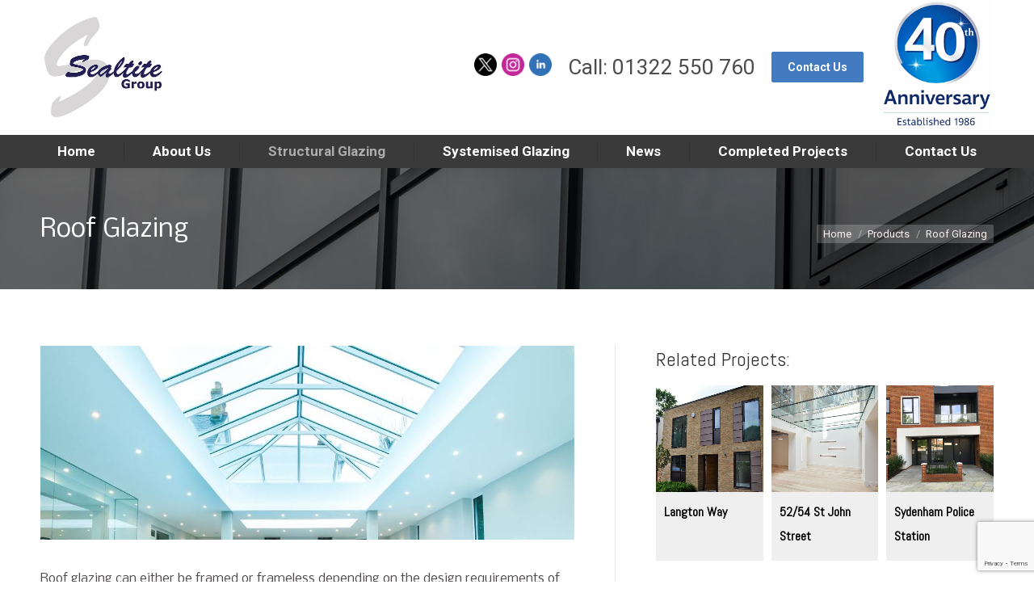

--- FILE ---
content_type: text/html; charset=UTF-8
request_url: https://sealtitegroup.co.uk/roof-glazing/
body_size: 25867
content:
<!DOCTYPE html>
<!--[if !(IE 6) | !(IE 7) | !(IE 8)  ]><!-->
<html lang="en-GB" prefix="og: https://ogp.me/ns#" class="no-js">
<!--<![endif]-->
<head>
<meta charset="UTF-8"/>
<meta name="viewport" content="width=device-width, initial-scale=1, maximum-scale=1, user-scalable=0">
<meta name="theme-color" content="#427bc0"/>	<link rel="profile" href="https://gmpg.org/xfn/11"/>
<title>Roof Glazing - Sealtite Group</title>
<meta name="robots" content="follow, index, max-snippet:-1, max-video-preview:-1, max-image-preview:large"/>
<link rel="canonical" href="https://sealtitegroup.co.uk/roof-glazing/"/>
<meta property="og:locale" content="en_GB"/>
<meta property="og:type" content="article"/>
<meta property="og:title" content="Roof Glazing - Sealtite Group"/>
<meta property="og:url" content="https://sealtitegroup.co.uk/roof-glazing/"/>
<meta property="og:site_name" content="https://sealtitegroup.co.uk/"/>
<meta property="article:publisher" content="https://www.facebook.com/SealtiteHome"/>
<meta property="article:section" content="Products"/>
<meta property="og:updated_time" content="2021-02-18T15:06:32+00:00"/>
<meta property="og:image" content="https://sealtitegroup.co.uk/wp-content/uploads/2019/02/roof-glazing.jpg"/>
<meta property="og:image:secure_url" content="https://sealtitegroup.co.uk/wp-content/uploads/2019/02/roof-glazing.jpg"/>
<meta property="og:image:width" content="1100"/>
<meta property="og:image:height" content="400"/>
<meta property="og:image:alt" content="Roof Glazing"/>
<meta property="og:image:type" content="image/jpeg"/>
<meta property="article:published_time" content="2019-02-19T17:09:55+00:00"/>
<meta property="article:modified_time" content="2021-02-18T15:06:32+00:00"/>
<meta name="twitter:card" content="summary_large_image"/>
<meta name="twitter:title" content="Roof Glazing - Sealtite Group"/>
<meta name="twitter:site" content="@SealtiteGroup"/>
<meta name="twitter:creator" content="@SealtiteGroup"/>
<meta name="twitter:image" content="https://sealtitegroup.co.uk/wp-content/uploads/2019/02/roof-glazing.jpg"/>
<meta name="twitter:label1" content="Written by"/>
<meta name="twitter:data1" content="Sealtite"/>
<meta name="twitter:label2" content="Time to read"/>
<meta name="twitter:data2" content="3 minutes"/>
<script type="application/ld+json" class="rank-math-schema-pro">{"@context":"https://schema.org","@graph":[{"@type":["Person","Organization"],"@id":"https://sealtitegroup.co.uk/#person","name":"Sealtite Group Ltd","sameAs":["https://www.facebook.com/SealtiteHome","https://twitter.com/SealtiteGroup","https://instagram.com/sealtitegroup","https://www.linkedin.com/company/sealtite-group"],"logo":{"@type":"ImageObject","@id":"https://sealtitegroup.co.uk/#logo","url":"https://sealtitegroup.co.uk/wp-content/uploads/2019/05/cropped-GroupLogo.jpg","contentUrl":"https://sealtitegroup.co.uk/wp-content/uploads/2019/05/cropped-GroupLogo.jpg","caption":"https://sealtitegroup.co.uk/","inLanguage":"en-GB","width":"512","height":"512"},"image":{"@type":"ImageObject","@id":"https://sealtitegroup.co.uk/#logo","url":"https://sealtitegroup.co.uk/wp-content/uploads/2019/05/cropped-GroupLogo.jpg","contentUrl":"https://sealtitegroup.co.uk/wp-content/uploads/2019/05/cropped-GroupLogo.jpg","caption":"https://sealtitegroup.co.uk/","inLanguage":"en-GB","width":"512","height":"512"}},{"@type":"WebSite","@id":"https://sealtitegroup.co.uk/#website","url":"https://sealtitegroup.co.uk","name":"https://sealtitegroup.co.uk/","alternateName":"https://sealtitegroup.co.uk/","publisher":{"@id":"https://sealtitegroup.co.uk/#person"},"inLanguage":"en-GB"},{"@type":"ImageObject","@id":"https://sealtitegroup.co.uk/wp-content/uploads/2019/02/roof-glazing.jpg","url":"https://sealtitegroup.co.uk/wp-content/uploads/2019/02/roof-glazing.jpg","width":"1100","height":"400","inLanguage":"en-GB"},{"@type":"WebPage","@id":"https://sealtitegroup.co.uk/roof-glazing/#webpage","url":"https://sealtitegroup.co.uk/roof-glazing/","name":"Roof Glazing - Sealtite Group","datePublished":"2019-02-19T17:09:55+00:00","dateModified":"2021-02-18T15:06:32+00:00","isPartOf":{"@id":"https://sealtitegroup.co.uk/#website"},"primaryImageOfPage":{"@id":"https://sealtitegroup.co.uk/wp-content/uploads/2019/02/roof-glazing.jpg"},"inLanguage":"en-GB"},{"@type":"Person","@id":"https://sealtitegroup.co.uk/roof-glazing/#author","name":"Sealtite","image":{"@type":"ImageObject","@id":"https://secure.gravatar.com/avatar/d1aaa1ef2cfd0017cf9fe55c9b85ba40?s=96&amp;d=mm&amp;r=g","url":"https://secure.gravatar.com/avatar/d1aaa1ef2cfd0017cf9fe55c9b85ba40?s=96&amp;d=mm&amp;r=g","caption":"Sealtite","inLanguage":"en-GB"}},{"@type":"BlogPosting","headline":"Roof Glazing - Sealtite Group","datePublished":"2019-02-19T17:09:55+00:00","dateModified":"2021-02-18T15:06:32+00:00","author":{"@id":"https://sealtitegroup.co.uk/roof-glazing/#author","name":"Sealtite"},"publisher":{"@id":"https://sealtitegroup.co.uk/#person"},"description":"Roof glazing can either be framed or frameless depending on the design requirements of the project and it is a contemporary method of increasing light within a room.","name":"Roof Glazing - Sealtite Group","@id":"https://sealtitegroup.co.uk/roof-glazing/#richSnippet","isPartOf":{"@id":"https://sealtitegroup.co.uk/roof-glazing/#webpage"},"image":{"@id":"https://sealtitegroup.co.uk/wp-content/uploads/2019/02/roof-glazing.jpg"},"inLanguage":"en-GB","mainEntityOfPage":{"@id":"https://sealtitegroup.co.uk/roof-glazing/#webpage"}}]}</script>
<link rel='dns-prefetch' href='//fonts.googleapis.com'/>
<link rel="alternate" type="application/rss+xml" title="Sealtite Group &raquo; Feed" href="https://sealtitegroup.co.uk/feed/"/>
<link rel="alternate" type="application/rss+xml" title="Sealtite Group &raquo; Comments Feed" href="https://sealtitegroup.co.uk/comments/feed/"/>
<link rel="stylesheet" type="text/css" href="//sealtitegroup.co.uk/wp-content/cache/wpfc-minified/jzst26mr/9kb4k.css" media="all"/>
<style id='wp-block-library-theme-inline-css'>.wp-block-audio figcaption{color:#555;font-size:13px;text-align:center}.is-dark-theme .wp-block-audio figcaption{color:hsla(0,0%,100%,.65)}.wp-block-audio{margin:0 0 1em}.wp-block-code{border:1px solid #ccc;border-radius:4px;font-family:Menlo,Consolas,monaco,monospace;padding:.8em 1em}.wp-block-embed figcaption{color:#555;font-size:13px;text-align:center}.is-dark-theme .wp-block-embed figcaption{color:hsla(0,0%,100%,.65)}.wp-block-embed{margin:0 0 1em}.blocks-gallery-caption{color:#555;font-size:13px;text-align:center}.is-dark-theme .blocks-gallery-caption{color:hsla(0,0%,100%,.65)}.wp-block-image figcaption{color:#555;font-size:13px;text-align:center}.is-dark-theme .wp-block-image figcaption{color:hsla(0,0%,100%,.65)}.wp-block-image{margin:0 0 1em}.wp-block-pullquote{border-bottom:4px solid;border-top:4px solid;color:currentColor;margin-bottom:1.75em}.wp-block-pullquote cite,.wp-block-pullquote footer,.wp-block-pullquote__citation{color:currentColor;font-size:.8125em;font-style:normal;text-transform:uppercase}.wp-block-quote{border-left:.25em solid;margin:0 0 1.75em;padding-left:1em}.wp-block-quote cite,.wp-block-quote footer{color:currentColor;font-size:.8125em;font-style:normal;position:relative}.wp-block-quote.has-text-align-right{border-left:none;border-right:.25em solid;padding-left:0;padding-right:1em}.wp-block-quote.has-text-align-center{border:none;padding-left:0}.wp-block-quote.is-large,.wp-block-quote.is-style-large,.wp-block-quote.is-style-plain{border:none}.wp-block-search .wp-block-search__label{font-weight:700}.wp-block-search__button{border:1px solid #ccc;padding:.375em .625em}:where(.wp-block-group.has-background){padding:1.25em 2.375em}.wp-block-separator.has-css-opacity{opacity:.4}.wp-block-separator{border:none;border-bottom:2px solid;margin-left:auto;margin-right:auto}.wp-block-separator.has-alpha-channel-opacity{opacity:1}.wp-block-separator:not(.is-style-wide):not(.is-style-dots){width:100px}.wp-block-separator.has-background:not(.is-style-dots){border-bottom:none;height:1px}.wp-block-separator.has-background:not(.is-style-wide):not(.is-style-dots){height:2px}.wp-block-table{margin:0 0 1em}.wp-block-table td,.wp-block-table th{word-break:normal}.wp-block-table figcaption{color:#555;font-size:13px;text-align:center}.is-dark-theme .wp-block-table figcaption{color:hsla(0,0%,100%,.65)}.wp-block-video figcaption{color:#555;font-size:13px;text-align:center}.is-dark-theme .wp-block-video figcaption{color:hsla(0,0%,100%,.65)}.wp-block-video{margin:0 0 1em}.wp-block-template-part.has-background{margin-bottom:0;margin-top:0;padding:1.25em 2.375em}</style>
<style>.wp-block-wpzoom-blocks-social-icons{margin:0 auto;display:flex;box-sizing:content-box;flex-flow:row wrap;justify-content:var(--wpz-social-icons-alignment)}.wp-block-wpzoom-blocks-social-icons:not(.is-style-with-label-canvas-rounded):not(.is-style-without-canvas-with-label).show-icon-labels-style{display:-ms-grid;display:grid}.wp-block-wpzoom-blocks-social-icons a.social-icon-link{text-decoration:none !important;box-shadow:none;transition:opacity .2s ease}.wp-block-wpzoom-blocks-social-icons a.social-icon-link:hover{opacity:.8}.wp-block-wpzoom-blocks-social-icons .social-icon.socicon,.wp-block-wpzoom-blocks-social-icons .social-icon.dashicons,.wp-block-wpzoom-blocks-social-icons .social-icon.genericon,.wp-block-wpzoom-blocks-social-icons .social-icon.academicons,.wp-block-wpzoom-blocks-social-icons .social-icon.fas,.wp-block-wpzoom-blocks-social-icons .social-icon.fab,.wp-block-wpzoom-blocks-social-icons .social-icon.far{color:#fff;padding:10px;margin:5px;background:#5a5a59;font-size:1.2em;width:1.2em;height:1.2em;vertical-align:middle;box-sizing:content-box;line-height:1.2em;text-align:center}.wp-block-wpzoom-blocks-social-icons .social-icon.socicon:empty{width:1.2em;height:1.2em}.wp-block-wpzoom-blocks-social-icons .social-icon.socicon{top:0px}.wp-block-wpzoom-blocks-social-icons.is-style-with-canvas-round .social-icon{font-size:var(--wpz-social-icons-block-item-font-size);padding:var(--wpz-social-icons-block-item-padding-vertical) var(--wpz-social-icons-block-item-padding-horizontal);margin:var(--wpz-social-icons-block-item-margin-vertical) var(--wpz-social-icons-block-item-margin-horizontal);border-radius:var(--wpz-social-icons-block-item-border-radius);background-color:var(--wpz-social-icons-block-item-color)}.wp-block-wpzoom-blocks-social-icons.is-style-with-canvas-round .social-icon:hover{background-color:var(--wpz-social-icons-block-item-color-hover)}.wp-block-wpzoom-blocks-social-icons.is-style-with-canvas-round .icon-label{color:var(--wpz-social-icons-block-label-color);font-size:var(--wpz-social-icons-block-label-font-size)}.wp-block-wpzoom-blocks-social-icons.is-style-with-canvas-round .icon-label:hover{color:var(--wpz-social-icons-block-label-color-hover)}.wp-block-wpzoom-blocks-social-icons.is-style-with-canvas-rounded .social-icon{font-size:var(--wpz-social-icons-block-item-font-size);padding:var(--wpz-social-icons-block-item-padding-vertical) var(--wpz-social-icons-block-item-padding-horizontal);margin:var(--wpz-social-icons-block-item-margin-vertical) var(--wpz-social-icons-block-item-margin-horizontal);border-radius:var(--wpz-social-icons-block-item-border-radius);background-color:var(--wpz-social-icons-block-item-color)}.wp-block-wpzoom-blocks-social-icons.is-style-with-canvas-rounded .social-icon:hover{background-color:var(--wpz-social-icons-block-item-color-hover)}.wp-block-wpzoom-blocks-social-icons.is-style-with-canvas-rounded .icon-label{color:var(--wpz-social-icons-block-label-color);font-size:var(--wpz-social-icons-block-label-font-size)}.wp-block-wpzoom-blocks-social-icons.is-style-with-canvas-rounded .icon-label:hover{color:var(--wpz-social-icons-block-label-color-hover)}.wp-block-wpzoom-blocks-social-icons.is-style-with-canvas-squared .social-icon{font-size:var(--wpz-social-icons-block-item-font-size);padding:var(--wpz-social-icons-block-item-padding-vertical) var(--wpz-social-icons-block-item-padding-horizontal);margin:var(--wpz-social-icons-block-item-margin-vertical) var(--wpz-social-icons-block-item-margin-horizontal);border-radius:var(--wpz-social-icons-block-item-border-radius);background-color:var(--wpz-social-icons-block-item-color)}.wp-block-wpzoom-blocks-social-icons.is-style-with-canvas-squared .social-icon:hover{background-color:var(--wpz-social-icons-block-item-color-hover)}.wp-block-wpzoom-blocks-social-icons.is-style-with-canvas-squared .icon-label{color:var(--wpz-social-icons-block-label-color);font-size:var(--wpz-social-icons-block-label-font-size)}.wp-block-wpzoom-blocks-social-icons.is-style-with-canvas-squared .icon-label:hover{color:var(--wpz-social-icons-block-label-color-hover)}.wp-block-wpzoom-blocks-social-icons.is-style-without-canvas .social-icon{font-size:var(--wpz-social-icons-block-item-font-size);padding:var(--wpz-social-icons-block-item-padding-vertical) var(--wpz-social-icons-block-item-padding-horizontal);margin:var(--wpz-social-icons-block-item-margin-vertical) var(--wpz-social-icons-block-item-margin-horizontal);border-radius:var(--wpz-social-icons-block-item-border-radius);color:var(--wpz-social-icons-block-item-color);background-color:transparent}.wp-block-wpzoom-blocks-social-icons.is-style-without-canvas .social-icon:hover{color:var(--wpz-social-icons-block-item-color-hover)}.wp-block-wpzoom-blocks-social-icons.is-style-without-canvas .icon-label{color:var(--wpz-social-icons-block-label-color);font-size:var(--wpz-social-icons-block-label-font-size)}.wp-block-wpzoom-blocks-social-icons.is-style-without-canvas .icon-label:hover{color:var(--wpz-social-icons-block-label-color-hover)}.wp-block-wpzoom-blocks-social-icons.is-style-without-canvas-with-border .social-icon{font-size:var(--wpz-social-icons-block-item-font-size);padding:var(--wpz-social-icons-block-item-padding-vertical) var(--wpz-social-icons-block-item-padding-horizontal);margin:var(--wpz-social-icons-block-item-margin-vertical) var(--wpz-social-icons-block-item-margin-horizontal);border-radius:var(--wpz-social-icons-block-item-border-radius);color:var(--wpz-social-icons-block-item-color);background-color:transparent;border-width:2px;border-style:solid}.wp-block-wpzoom-blocks-social-icons.is-style-without-canvas-with-border .social-icon:hover{color:var(--wpz-social-icons-block-item-color-hover)}.wp-block-wpzoom-blocks-social-icons.is-style-without-canvas-with-border .icon-label{color:var(--wpz-social-icons-block-label-color);font-size:var(--wpz-social-icons-block-label-font-size)}.wp-block-wpzoom-blocks-social-icons.is-style-without-canvas-with-border .icon-label:hover{color:var(--wpz-social-icons-block-label-color-hover)}.wp-block-wpzoom-blocks-social-icons.is-style-without-canvas-with-label .social-icon-link{display:flex;flex-direction:column;align-items:center}.wp-block-wpzoom-blocks-social-icons.is-style-without-canvas-with-label .social-icon-link .social-icon,.wp-block-wpzoom-blocks-social-icons.is-style-without-canvas-with-label .social-icon-link .icon-label{display:flex;justify-content:center}.wp-block-wpzoom-blocks-social-icons.is-style-without-canvas-with-label .social-icon-link .social-icon{background-color:transparent;color:var(--wpz-social-icons-block-item-color);font-size:var(--wpz-social-icons-block-item-font-size);padding:var(--wpz-social-icons-block-item-padding-vertical) var(--wpz-social-icons-block-item-padding-horizontal);margin:var(--wpz-social-icons-block-item-margin-vertical) var(--wpz-social-icons-block-item-margin-horizontal);border-radius:var(--wpz-social-icons-block-item-border-radius)}.wp-block-wpzoom-blocks-social-icons.is-style-without-canvas-with-label .social-icon-link .social-icon:hover{color:var(--wpz-social-icons-block-item-color-hover)}.wp-block-wpzoom-blocks-social-icons.is-style-without-canvas-with-label .social-icon-link .icon-label{padding:0px 5px 5px 5px;color:var(--wpz-social-icons-block-label-color);font-size:var(--wpz-social-icons-block-label-font-size)}.wp-block-wpzoom-blocks-social-icons.is-style-without-canvas-with-label .social-icon-link .icon-label:hover{color:var(--wpz-social-icons-block-label-color-hover)}.wp-block-wpzoom-blocks-social-icons.is-style-with-label-canvas-rounded .social-icon-link{color:#fff;margin:16px 10px;background-color:var(--wpz-social-icons-block-item-color);padding:var(--wpz-social-icons-block-item-padding-vertical) var(--wpz-social-icons-block-item-padding-horizontal);margin:var(--wpz-social-icons-block-item-margin-vertical) var(--wpz-social-icons-block-item-margin-horizontal);border-radius:var(--wpz-social-icons-block-item-border-radius)}.wp-block-wpzoom-blocks-social-icons.is-style-with-label-canvas-rounded .social-icon-link .social-icon{font-size:var(--wpz-social-icons-block-item-font-size);background-color:transparent;padding:0px}.wp-block-wpzoom-blocks-social-icons.is-style-with-label-canvas-rounded .social-icon-link:hover{background-color:var(--wpz-social-icons-block-item-color-hover)}.wp-block-wpzoom-blocks-social-icons.is-style-with-label-canvas-rounded .social-icon-link .icon-label{padding:5px 5px 5px 0px;color:var(--wpz-social-icons-block-label-color);font-size:var(--wpz-social-icons-block-label-font-size)}.wp-block-wpzoom-blocks-social-icons.is-style-with-label-canvas-rounded .social-icon-link .icon-label:hover{color:var(--wpz-social-icons-block-label-color-hover)}.zoom-social-icons-legacy-widget-title:empty,.zoom-social-icons-legacy-widget-description:empty{display:none !important}</style>
<style id='rank-math-toc-block-style-inline-css'>.wp-block-rank-math-toc-block nav ol{counter-reset:item}.wp-block-rank-math-toc-block nav ol li{display:block}.wp-block-rank-math-toc-block nav ol li:before{content:counters(item, ".") " ";counter-increment:item}</style>
<style id='classic-theme-styles-inline-css'>.wp-block-button__link{color:#fff;background-color:#32373c;border-radius:9999px;box-shadow:none;text-decoration:none;padding:calc(.667em + 2px) calc(1.333em + 2px);font-size:1.125em}.wp-block-file__button{background:#32373c;color:#fff;text-decoration:none}</style>
<style id='global-styles-inline-css'>body{--wp--preset--color--black:#000000;--wp--preset--color--cyan-bluish-gray:#abb8c3;--wp--preset--color--white:#FFF;--wp--preset--color--pale-pink:#f78da7;--wp--preset--color--vivid-red:#cf2e2e;--wp--preset--color--luminous-vivid-orange:#ff6900;--wp--preset--color--luminous-vivid-amber:#fcb900;--wp--preset--color--light-green-cyan:#7bdcb5;--wp--preset--color--vivid-green-cyan:#00d084;--wp--preset--color--pale-cyan-blue:#8ed1fc;--wp--preset--color--vivid-cyan-blue:#0693e3;--wp--preset--color--vivid-purple:#9b51e0;--wp--preset--color--accent:#427bc0;--wp--preset--color--dark-gray:#111;--wp--preset--color--light-gray:#767676;--wp--preset--gradient--vivid-cyan-blue-to-vivid-purple:linear-gradient(135deg,rgba(6,147,227,1) 0%,rgb(155,81,224) 100%);--wp--preset--gradient--light-green-cyan-to-vivid-green-cyan:linear-gradient(135deg,rgb(122,220,180) 0%,rgb(0,208,130) 100%);--wp--preset--gradient--luminous-vivid-amber-to-luminous-vivid-orange:linear-gradient(135deg,rgba(252,185,0,1) 0%,rgba(255,105,0,1) 100%);--wp--preset--gradient--luminous-vivid-orange-to-vivid-red:linear-gradient(135deg,rgba(255,105,0,1) 0%,rgb(207,46,46) 100%);--wp--preset--gradient--very-light-gray-to-cyan-bluish-gray:linear-gradient(135deg,rgb(238,238,238) 0%,rgb(169,184,195) 100%);--wp--preset--gradient--cool-to-warm-spectrum:linear-gradient(135deg,rgb(74,234,220) 0%,rgb(151,120,209) 20%,rgb(207,42,186) 40%,rgb(238,44,130) 60%,rgb(251,105,98) 80%,rgb(254,248,76) 100%);--wp--preset--gradient--blush-light-purple:linear-gradient(135deg,rgb(255,206,236) 0%,rgb(152,150,240) 100%);--wp--preset--gradient--blush-bordeaux:linear-gradient(135deg,rgb(254,205,165) 0%,rgb(254,45,45) 50%,rgb(107,0,62) 100%);--wp--preset--gradient--luminous-dusk:linear-gradient(135deg,rgb(255,203,112) 0%,rgb(199,81,192) 50%,rgb(65,88,208) 100%);--wp--preset--gradient--pale-ocean:linear-gradient(135deg,rgb(255,245,203) 0%,rgb(182,227,212) 50%,rgb(51,167,181) 100%);--wp--preset--gradient--electric-grass:linear-gradient(135deg,rgb(202,248,128) 0%,rgb(113,206,126) 100%);--wp--preset--gradient--midnight:linear-gradient(135deg,rgb(2,3,129) 0%,rgb(40,116,252) 100%);--wp--preset--font-size--small:13px;--wp--preset--font-size--medium:20px;--wp--preset--font-size--large:36px;--wp--preset--font-size--x-large:42px;--wp--preset--spacing--20:0.44rem;--wp--preset--spacing--30:0.67rem;--wp--preset--spacing--40:1rem;--wp--preset--spacing--50:1.5rem;--wp--preset--spacing--60:2.25rem;--wp--preset--spacing--70:3.38rem;--wp--preset--spacing--80:5.06rem;--wp--preset--shadow--natural:6px 6px 9px rgba(0, 0, 0, 0.2);--wp--preset--shadow--deep:12px 12px 50px rgba(0, 0, 0, 0.4);--wp--preset--shadow--sharp:6px 6px 0px rgba(0, 0, 0, 0.2);--wp--preset--shadow--outlined:6px 6px 0px -3px rgba(255, 255, 255, 1), 6px 6px rgba(0, 0, 0, 1);--wp--preset--shadow--crisp:6px 6px 0px rgba(0, 0, 0, 1);}:where(.is-layout-flex){gap:0.5em;}:where(.is-layout-grid){gap:0.5em;}body .is-layout-flow > .alignleft{float:left;margin-inline-start:0;margin-inline-end:2em;}body .is-layout-flow > .alignright{float:right;margin-inline-start:2em;margin-inline-end:0;}body .is-layout-flow > .aligncenter{margin-left:auto !important;margin-right:auto !important;}body .is-layout-constrained > .alignleft{float:left;margin-inline-start:0;margin-inline-end:2em;}body .is-layout-constrained > .alignright{float:right;margin-inline-start:2em;margin-inline-end:0;}body .is-layout-constrained > .aligncenter{margin-left:auto !important;margin-right:auto !important;}body .is-layout-constrained > :where(:not(.alignleft):not(.alignright):not(.alignfull)){max-width:var(--wp--style--global--content-size);margin-left:auto !important;margin-right:auto !important;}body .is-layout-constrained > .alignwide{max-width:var(--wp--style--global--wide-size);}body .is-layout-flex{display:flex;}body .is-layout-flex{flex-wrap:wrap;align-items:center;}body .is-layout-flex > *{margin:0;}body .is-layout-grid{display:grid;}body .is-layout-grid > *{margin:0;}:where(.wp-block-columns.is-layout-flex){gap:2em;}:where(.wp-block-columns.is-layout-grid){gap:2em;}:where(.wp-block-post-template.is-layout-flex){gap:1.25em;}:where(.wp-block-post-template.is-layout-grid){gap:1.25em;}.has-black-color{color:var(--wp--preset--color--black) !important;}.has-cyan-bluish-gray-color{color:var(--wp--preset--color--cyan-bluish-gray) !important;}.has-white-color{color:var(--wp--preset--color--white) !important;}.has-pale-pink-color{color:var(--wp--preset--color--pale-pink) !important;}.has-vivid-red-color{color:var(--wp--preset--color--vivid-red) !important;}.has-luminous-vivid-orange-color{color:var(--wp--preset--color--luminous-vivid-orange) !important;}.has-luminous-vivid-amber-color{color:var(--wp--preset--color--luminous-vivid-amber) !important;}.has-light-green-cyan-color{color:var(--wp--preset--color--light-green-cyan) !important;}.has-vivid-green-cyan-color{color:var(--wp--preset--color--vivid-green-cyan) !important;}.has-pale-cyan-blue-color{color:var(--wp--preset--color--pale-cyan-blue) !important;}.has-vivid-cyan-blue-color{color:var(--wp--preset--color--vivid-cyan-blue) !important;}.has-vivid-purple-color{color:var(--wp--preset--color--vivid-purple) !important;}.has-black-background-color{background-color:var(--wp--preset--color--black) !important;}.has-cyan-bluish-gray-background-color{background-color:var(--wp--preset--color--cyan-bluish-gray) !important;}.has-white-background-color{background-color:var(--wp--preset--color--white) !important;}.has-pale-pink-background-color{background-color:var(--wp--preset--color--pale-pink) !important;}.has-vivid-red-background-color{background-color:var(--wp--preset--color--vivid-red) !important;}.has-luminous-vivid-orange-background-color{background-color:var(--wp--preset--color--luminous-vivid-orange) !important;}.has-luminous-vivid-amber-background-color{background-color:var(--wp--preset--color--luminous-vivid-amber) !important;}.has-light-green-cyan-background-color{background-color:var(--wp--preset--color--light-green-cyan) !important;}.has-vivid-green-cyan-background-color{background-color:var(--wp--preset--color--vivid-green-cyan) !important;}.has-pale-cyan-blue-background-color{background-color:var(--wp--preset--color--pale-cyan-blue) !important;}.has-vivid-cyan-blue-background-color{background-color:var(--wp--preset--color--vivid-cyan-blue) !important;}.has-vivid-purple-background-color{background-color:var(--wp--preset--color--vivid-purple) !important;}.has-black-border-color{border-color:var(--wp--preset--color--black) !important;}.has-cyan-bluish-gray-border-color{border-color:var(--wp--preset--color--cyan-bluish-gray) !important;}.has-white-border-color{border-color:var(--wp--preset--color--white) !important;}.has-pale-pink-border-color{border-color:var(--wp--preset--color--pale-pink) !important;}.has-vivid-red-border-color{border-color:var(--wp--preset--color--vivid-red) !important;}.has-luminous-vivid-orange-border-color{border-color:var(--wp--preset--color--luminous-vivid-orange) !important;}.has-luminous-vivid-amber-border-color{border-color:var(--wp--preset--color--luminous-vivid-amber) !important;}.has-light-green-cyan-border-color{border-color:var(--wp--preset--color--light-green-cyan) !important;}.has-vivid-green-cyan-border-color{border-color:var(--wp--preset--color--vivid-green-cyan) !important;}.has-pale-cyan-blue-border-color{border-color:var(--wp--preset--color--pale-cyan-blue) !important;}.has-vivid-cyan-blue-border-color{border-color:var(--wp--preset--color--vivid-cyan-blue) !important;}.has-vivid-purple-border-color{border-color:var(--wp--preset--color--vivid-purple) !important;}.has-vivid-cyan-blue-to-vivid-purple-gradient-background{background:var(--wp--preset--gradient--vivid-cyan-blue-to-vivid-purple) !important;}.has-light-green-cyan-to-vivid-green-cyan-gradient-background{background:var(--wp--preset--gradient--light-green-cyan-to-vivid-green-cyan) !important;}.has-luminous-vivid-amber-to-luminous-vivid-orange-gradient-background{background:var(--wp--preset--gradient--luminous-vivid-amber-to-luminous-vivid-orange) !important;}.has-luminous-vivid-orange-to-vivid-red-gradient-background{background:var(--wp--preset--gradient--luminous-vivid-orange-to-vivid-red) !important;}.has-very-light-gray-to-cyan-bluish-gray-gradient-background{background:var(--wp--preset--gradient--very-light-gray-to-cyan-bluish-gray) !important;}.has-cool-to-warm-spectrum-gradient-background{background:var(--wp--preset--gradient--cool-to-warm-spectrum) !important;}.has-blush-light-purple-gradient-background{background:var(--wp--preset--gradient--blush-light-purple) !important;}.has-blush-bordeaux-gradient-background{background:var(--wp--preset--gradient--blush-bordeaux) !important;}.has-luminous-dusk-gradient-background{background:var(--wp--preset--gradient--luminous-dusk) !important;}.has-pale-ocean-gradient-background{background:var(--wp--preset--gradient--pale-ocean) !important;}.has-electric-grass-gradient-background{background:var(--wp--preset--gradient--electric-grass) !important;}.has-midnight-gradient-background{background:var(--wp--preset--gradient--midnight) !important;}.has-small-font-size{font-size:var(--wp--preset--font-size--small) !important;}.has-medium-font-size{font-size:var(--wp--preset--font-size--medium) !important;}.has-large-font-size{font-size:var(--wp--preset--font-size--large) !important;}.has-x-large-font-size{font-size:var(--wp--preset--font-size--x-large) !important;}
.wp-block-navigation a:where(:not(.wp-element-button)){color:inherit;}:where(.wp-block-post-template.is-layout-flex){gap:1.25em;}:where(.wp-block-post-template.is-layout-grid){gap:1.25em;}:where(.wp-block-columns.is-layout-flex){gap:2em;}:where(.wp-block-columns.is-layout-grid){gap:2em;}
.wp-block-pullquote{font-size:1.5em;line-height:1.6;}</style>
<link rel="stylesheet" type="text/css" href="//sealtitegroup.co.uk/wp-content/cache/wpfc-minified/qusw11np/9kb4h.css" media="all"/>
<style id='dt-main-inline-css'>body #load{display:block;height:100%;overflow:hidden;position:fixed;width:100%;z-index:9901;opacity:1;visibility:visible;transition:all .35s ease-out;}
.load-wrap{width:100%;height:100%;background-position:center center;background-repeat:no-repeat;text-align:center;}
.load-wrap > svg{position:absolute;top:50%;left:50%;transform:translate(-50%,-50%);}
#load{background-color:#efefef;}
.uil-default rect:not(.bk){fill:#ffffff;}
.uil-ring > path{fill:#ffffff;}
.ring-loader .circle{fill:#ffffff;}
.ring-loader .moving-circle{fill:#ffffff;}
.uil-hourglass .glass{stroke:#ffffff;}
.uil-hourglass .sand{fill:#ffffff;}
.spinner-loader .load-wrap{background-image:url("data:image/svg+xml,%3Csvg width='75px' height='75px' xmlns='http://www.w3.org/2000/svg' viewBox='0 0 100 100' preserveAspectRatio='xMidYMid' class='uil-default'%3E%3Crect x='0' y='0' width='100' height='100' fill='none' class='bk'%3E%3C/rect%3E%3Crect x='46.5' y='40' width='7' height='20' rx='5' ry='5' fill='%23ffffff' transform='rotate(0 50 50) translate(0 -30)'%3E %3Canimate attributeName='opacity' from='1' to='0' dur='1s' begin='0s' repeatCount='indefinite'/%3E%3C/rect%3E%3Crect x='46.5' y='40' width='7' height='20' rx='5' ry='5' fill='%23ffffff' transform='rotate(30 50 50) translate(0 -30)'%3E %3Canimate attributeName='opacity' from='1' to='0' dur='1s' begin='0.08333333333333333s' repeatCount='indefinite'/%3E%3C/rect%3E%3Crect x='46.5' y='40' width='7' height='20' rx='5' ry='5' fill='%23ffffff' transform='rotate(60 50 50) translate(0 -30)'%3E %3Canimate attributeName='opacity' from='1' to='0' dur='1s' begin='0.16666666666666666s' repeatCount='indefinite'/%3E%3C/rect%3E%3Crect x='46.5' y='40' width='7' height='20' rx='5' ry='5' fill='%23ffffff' transform='rotate(90 50 50) translate(0 -30)'%3E %3Canimate attributeName='opacity' from='1' to='0' dur='1s' begin='0.25s' repeatCount='indefinite'/%3E%3C/rect%3E%3Crect x='46.5' y='40' width='7' height='20' rx='5' ry='5' fill='%23ffffff' transform='rotate(120 50 50) translate(0 -30)'%3E %3Canimate attributeName='opacity' from='1' to='0' dur='1s' begin='0.3333333333333333s' repeatCount='indefinite'/%3E%3C/rect%3E%3Crect x='46.5' y='40' width='7' height='20' rx='5' ry='5' fill='%23ffffff' transform='rotate(150 50 50) translate(0 -30)'%3E %3Canimate attributeName='opacity' from='1' to='0' dur='1s' begin='0.4166666666666667s' repeatCount='indefinite'/%3E%3C/rect%3E%3Crect x='46.5' y='40' width='7' height='20' rx='5' ry='5' fill='%23ffffff' transform='rotate(180 50 50) translate(0 -30)'%3E %3Canimate attributeName='opacity' from='1' to='0' dur='1s' begin='0.5s' repeatCount='indefinite'/%3E%3C/rect%3E%3Crect x='46.5' y='40' width='7' height='20' rx='5' ry='5' fill='%23ffffff' transform='rotate(210 50 50) translate(0 -30)'%3E %3Canimate attributeName='opacity' from='1' to='0' dur='1s' begin='0.5833333333333334s' repeatCount='indefinite'/%3E%3C/rect%3E%3Crect x='46.5' y='40' width='7' height='20' rx='5' ry='5' fill='%23ffffff' transform='rotate(240 50 50) translate(0 -30)'%3E %3Canimate attributeName='opacity' from='1' to='0' dur='1s' begin='0.6666666666666666s' repeatCount='indefinite'/%3E%3C/rect%3E%3Crect x='46.5' y='40' width='7' height='20' rx='5' ry='5' fill='%23ffffff' transform='rotate(270 50 50) translate(0 -30)'%3E %3Canimate attributeName='opacity' from='1' to='0' dur='1s' begin='0.75s' repeatCount='indefinite'/%3E%3C/rect%3E%3Crect x='46.5' y='40' width='7' height='20' rx='5' ry='5' fill='%23ffffff' transform='rotate(300 50 50) translate(0 -30)'%3E %3Canimate attributeName='opacity' from='1' to='0' dur='1s' begin='0.8333333333333334s' repeatCount='indefinite'/%3E%3C/rect%3E%3Crect x='46.5' y='40' width='7' height='20' rx='5' ry='5' fill='%23ffffff' transform='rotate(330 50 50) translate(0 -30)'%3E %3Canimate attributeName='opacity' from='1' to='0' dur='1s' begin='0.9166666666666666s' repeatCount='indefinite'/%3E%3C/rect%3E%3C/svg%3E");}
.ring-loader .load-wrap{background-image:url("data:image/svg+xml,%3Csvg xmlns='http://www.w3.org/2000/svg' viewBox='0 0 32 32' width='72' height='72' fill='%23ffffff'%3E %3Cpath opacity='.25' d='M16 0 A16 16 0 0 0 16 32 A16 16 0 0 0 16 0 M16 4 A12 12 0 0 1 16 28 A12 12 0 0 1 16 4'/%3E %3Cpath d='M16 0 A16 16 0 0 1 32 16 L28 16 A12 12 0 0 0 16 4z'%3E %3CanimateTransform attributeName='transform' type='rotate' from='0 16 16' to='360 16 16' dur='0.8s' repeatCount='indefinite' /%3E %3C/path%3E %3C/svg%3E");}
.hourglass-loader .load-wrap{background-image:url("data:image/svg+xml,%3Csvg xmlns='http://www.w3.org/2000/svg' viewBox='0 0 32 32' width='72' height='72' fill='%23ffffff'%3E %3Cpath transform='translate(2)' d='M0 12 V20 H4 V12z'%3E %3Canimate attributeName='d' values='M0 12 V20 H4 V12z;M0 4 V28 H4 V4z;M0 12 V20 H4 V12z;M0 12 V20 H4 V12z' dur='1.2s' repeatCount='indefinite' begin='0' keytimes='0;.2;.5;1' keySplines='0.2 0.2 0.4 0.8;0.2 0.6 0.4 0.8;0.2 0.8 0.4 0.8' calcMode='spline' /%3E %3C/path%3E %3Cpath transform='translate(8)' d='M0 12 V20 H4 V12z'%3E %3Canimate attributeName='d' values='M0 12 V20 H4 V12z;M0 4 V28 H4 V4z;M0 12 V20 H4 V12z;M0 12 V20 H4 V12z' dur='1.2s' repeatCount='indefinite' begin='0.2' keytimes='0;.2;.5;1' keySplines='0.2 0.2 0.4 0.8;0.2 0.6 0.4 0.8;0.2 0.8 0.4 0.8' calcMode='spline' /%3E %3C/path%3E %3Cpath transform='translate(14)' d='M0 12 V20 H4 V12z'%3E %3Canimate attributeName='d' values='M0 12 V20 H4 V12z;M0 4 V28 H4 V4z;M0 12 V20 H4 V12z;M0 12 V20 H4 V12z' dur='1.2s' repeatCount='indefinite' begin='0.4' keytimes='0;.2;.5;1' keySplines='0.2 0.2 0.4 0.8;0.2 0.6 0.4 0.8;0.2 0.8 0.4 0.8' calcMode='spline' /%3E %3C/path%3E %3Cpath transform='translate(20)' d='M0 12 V20 H4 V12z'%3E %3Canimate attributeName='d' values='M0 12 V20 H4 V12z;M0 4 V28 H4 V4z;M0 12 V20 H4 V12z;M0 12 V20 H4 V12z' dur='1.2s' repeatCount='indefinite' begin='0.6' keytimes='0;.2;.5;1' keySplines='0.2 0.2 0.4 0.8;0.2 0.6 0.4 0.8;0.2 0.8 0.4 0.8' calcMode='spline' /%3E %3C/path%3E %3Cpath transform='translate(26)' d='M0 12 V20 H4 V12z'%3E %3Canimate attributeName='d' values='M0 12 V20 H4 V12z;M0 4 V28 H4 V4z;M0 12 V20 H4 V12z;M0 12 V20 H4 V12z' dur='1.2s' repeatCount='indefinite' begin='0.8' keytimes='0;.2;.5;1' keySplines='0.2 0.2 0.4 0.8;0.2 0.6 0.4 0.8;0.2 0.8 0.4 0.8' calcMode='spline' /%3E %3C/path%3E %3C/svg%3E");}</style>
<link rel="stylesheet" type="text/css" href="//sealtitegroup.co.uk/wp-content/cache/wpfc-minified/6nc5v1w6/9khwk.css" media="all"/>
<link rel='preload' as='font' id='wpzoom-social-icons-font-academicons-woff2-css' href='https://sealtitegroup.co.uk/wp-content/plugins/social-icons-widget-by-wpzoom/assets/font/academicons.woff2?v=1.9.2' type='font/woff2' crossorigin />
<link rel='preload' as='font' id='wpzoom-social-icons-font-fontawesome-3-woff2-css' href='https://sealtitegroup.co.uk/wp-content/plugins/social-icons-widget-by-wpzoom/assets/font/fontawesome-webfont.woff2?v=4.7.0' type='font/woff2' crossorigin />
<link rel='preload' as='font' id='wpzoom-social-icons-font-genericons-woff-css' href='https://sealtitegroup.co.uk/wp-content/plugins/social-icons-widget-by-wpzoom/assets/font/Genericons.woff' type='font/woff' crossorigin />
<link rel='preload' as='font' id='wpzoom-social-icons-font-socicon-woff2-css' href='https://sealtitegroup.co.uk/wp-content/plugins/social-icons-widget-by-wpzoom/assets/font/socicon.woff2?v=4.2.16' type='font/woff2' crossorigin />
<script data-wpfc-render="false">(function(){let events=["mouseover", "mousemove", "wheel", "scroll", "touchstart", "touchmove"];let fired=false;events.forEach(function(event){window.addEventListener(event, function(){if(fired===false){fired=true;setTimeout(function(){ (function(d,s){var f=d.getElementsByTagName(s)[0];j=d.createElement(s);j.setAttribute('type', 'text/javascript');j.setAttribute('src', 'https://sealtitegroup.co.uk/wp-content/plugins/cookie-law-info/legacy/public/js/cookie-law-info-public.js?ver=3.1.8');j.setAttribute('id', 'cookie-law-info-js');f.parentNode.insertBefore(j,f);})(document,'script'); }, 5);}},{once: true});});})();</script>
<link rel="https://api.w.org/" href="https://sealtitegroup.co.uk/wp-json/"/><link rel="alternate" type="application/json" href="https://sealtitegroup.co.uk/wp-json/wp/v2/posts/1425"/><link rel="EditURI" type="application/rsd+xml" title="RSD" href="https://sealtitegroup.co.uk/xmlrpc.php?rsd"/>
<meta name="generator" content="WordPress 6.4.7"/>
<link rel='shortlink' href='https://sealtitegroup.co.uk/?p=1425'/>
<link rel="alternate" type="application/json+oembed" href="https://sealtitegroup.co.uk/wp-json/oembed/1.0/embed?url=https%3A%2F%2Fsealtitegroup.co.uk%2Froof-glazing%2F"/>
<link rel="alternate" type="text/xml+oembed" href="https://sealtitegroup.co.uk/wp-json/oembed/1.0/embed?url=https%3A%2F%2Fsealtitegroup.co.uk%2Froof-glazing%2F&#038;format=xml"/>
<meta property="og:site_name" content="Sealtite Group"/>
<meta property="og:title" content="Roof Glazing"/>
<meta property="og:image" content="https://sealtitegroup.co.uk/wp-content/uploads/2019/02/roof-glazing.jpg"/>
<meta property="og:url" content="https://sealtitegroup.co.uk/roof-glazing/"/>
<meta property="og:type" content="article"/>
<link rel="preconnect" href="https://fonts.gstatic.com" crossorigin />
<link rel="preload" as="style" href="//fonts.googleapis.com/css?family=Open+Sans&display=swap"/>
<meta name="generator" content="Powered by WPBakery Page Builder - drag and drop page builder for WordPress."/>
<meta name="generator" content="Powered by Slider Revolution 6.5.8 - responsive, Mobile-Friendly Slider Plugin for WordPress with comfortable drag and drop interface."/>
<style>div[id*='ajaxsearchlitesettings'].searchsettings .asl_option_inner label{font-size:0px !important;color:rgba(0, 0, 0, 0);}
div[id*='ajaxsearchlitesettings'].searchsettings .asl_option_inner label:after{font-size:11px !important;position:absolute;top:0;left:0;z-index:1;}
.asl_w_container{width:100%;margin:0px 0px 0px 0px;min-width:200px;}
div[id*='ajaxsearchlite'].asl_m{width:100%;}
div[id*='ajaxsearchliteres'].wpdreams_asl_results div.resdrg span.highlighted{font-weight:bold;color:rgba(217, 49, 43, 1);background-color:rgba(238, 238, 238, 1);}
div[id*='ajaxsearchliteres'].wpdreams_asl_results .results img.asl_image{width:70px;height:70px;object-fit:cover;}
div.asl_r .results{max-height:none;}
div.asl_r.asl_w.vertical .results .item::after{display:block;position:absolute;bottom:0;content:'';height:1px;width:100%;background:#D8D8D8;}
div.asl_r.asl_w.vertical .results .item.asl_last_item::after{display:none;}</style>
<link rel="icon" href="https://sealtitegroup.co.uk/wp-content/uploads/2019/01/fav.jpg" type="image/jpeg" sizes="32x32"/>
<style data-type="vc_shortcodes-custom-css">.vc_custom_1556113626882{padding-right:50px !important;}.vc_custom_1556113622527{margin-top:0px !important;border-left-width:1px !important;padding-top:0px !important;border-left-color:#e6e6e6 !important;border-left-style:solid !important;}.vc_custom_1553251594964{margin-top:0px !important;padding-top:0px !important;padding-left:50px !important;}.vc_custom_1553251611231{margin-bottom:15px !important;padding-bottom:0px !important;}.vc_custom_1556113609855{margin-top:0px !important;padding-top:0px !important;}.vc_custom_1556113614495{margin-top:0px !important;padding-top:0px !important;}.vc_custom_1553251611231{margin-bottom:15px !important;padding-bottom:0px !important;}</style><noscript><style>.wpb_animate_when_almost_visible{opacity:1;}</style></noscript>
<script async src="https://www.googletagmanager.com/gtag/js?id=UA-139418182-1"></script>
<script>window.dataLayer=window.dataLayer||[];
function gtag(){dataLayer.push(arguments);}
gtag('js', new Date());
gtag('config', 'UA-139418182-1');</script>
<meta name="p:domain_verify" content="e36d77397e2faaff89997688ed059a6d"/><style id='the7-custom-inline-css'>.inline-header.right .main-nav{padding-right:22px;}
#main .images-list-inner h4, #main .slider-post-inner h4, .images-list-inner, .slider-post-inner{display:none;}
.footer .post-content .text-secondary{display:none;}
section#zoom-social-icons-widget-2{color:#fff;}
.widget-title{font:normal 24px / 34px "Abel", Helvetica, Arial, Verdana, sans-serif;margin-bottom:10px;}</style>
<script data-wpfc-render="false">var Wpfcll={s:[],osl:0,scroll:false,i:function(){Wpfcll.ss();window.addEventListener('load',function(){let observer=new MutationObserver(mutationRecords=>{Wpfcll.osl=Wpfcll.s.length;Wpfcll.ss();if(Wpfcll.s.length > Wpfcll.osl){Wpfcll.ls(false);}});observer.observe(document.getElementsByTagName("html")[0],{childList:true,attributes:true,subtree:true,attributeFilter:["src"],attributeOldValue:false,characterDataOldValue:false});Wpfcll.ls(true);});window.addEventListener('scroll',function(){Wpfcll.scroll=true;Wpfcll.ls(false);});window.addEventListener('resize',function(){Wpfcll.scroll=true;Wpfcll.ls(false);});window.addEventListener('click',function(){Wpfcll.scroll=true;Wpfcll.ls(false);});},c:function(e,pageload){var w=document.documentElement.clientHeight || body.clientHeight;var n=0;if(pageload){n=0;}else{n=(w > 800) ? 800:200;n=Wpfcll.scroll ? 800:n;}var er=e.getBoundingClientRect();var t=0;var p=e.parentNode ? e.parentNode:false;if(typeof p.getBoundingClientRect=="undefined"){var pr=false;}else{var pr=p.getBoundingClientRect();}if(er.x==0 && er.y==0){for(var i=0;i < 10;i++){if(p){if(pr.x==0 && pr.y==0){if(p.parentNode){p=p.parentNode;}if(typeof p.getBoundingClientRect=="undefined"){pr=false;}else{pr=p.getBoundingClientRect();}}else{t=pr.top;break;}}};}else{t=er.top;}if(w - t+n > 0){return true;}return false;},r:function(e,pageload){var s=this;var oc,ot;try{oc=e.getAttribute("data-wpfc-original-src");ot=e.getAttribute("data-wpfc-original-srcset");originalsizes=e.getAttribute("data-wpfc-original-sizes");if(s.c(e,pageload)){if(oc || ot){if(e.tagName=="DIV" || e.tagName=="A" || e.tagName=="SPAN"){e.style.backgroundImage="url("+oc+")";e.removeAttribute("data-wpfc-original-src");e.removeAttribute("data-wpfc-original-srcset");e.removeAttribute("onload");}else{if(oc){e.setAttribute('src',oc);}if(ot){e.setAttribute('srcset',ot);}if(originalsizes){e.setAttribute('sizes',originalsizes);}if(e.getAttribute("alt") && e.getAttribute("alt")=="blank"){e.removeAttribute("alt");}e.removeAttribute("data-wpfc-original-src");e.removeAttribute("data-wpfc-original-srcset");e.removeAttribute("data-wpfc-original-sizes");e.removeAttribute("onload");if(e.tagName=="IFRAME"){var y="https://www.youtube.com/embed/";if(navigator.userAgent.match(/\sEdge?\/\d/i)){e.setAttribute('src',e.getAttribute("src").replace(/.+\/templates\/youtube\.html\#/,y));}e.onload=function(){if(typeof window.jQuery !="undefined"){if(jQuery.fn.fitVids){jQuery(e).parent().fitVids({customSelector:"iframe[src]"});}}var s=e.getAttribute("src").match(/templates\/youtube\.html\#(.+)/);if(s){try{var i=e.contentDocument || e.contentWindow;if(i.location.href=="about:blank"){e.setAttribute('src',y+s[1]);}}catch(err){e.setAttribute('src',y+s[1]);}}}}}}else{if(e.tagName=="NOSCRIPT"){if(jQuery(e).attr("data-type")=="wpfc"){e.removeAttribute("data-type");jQuery(e).after(jQuery(e).text());}}}}}catch(error){console.log(error);console.log("==>",e);}},ss:function(){var i=Array.prototype.slice.call(document.getElementsByTagName("img"));var f=Array.prototype.slice.call(document.getElementsByTagName("iframe"));var d=Array.prototype.slice.call(document.getElementsByTagName("div"));var a=Array.prototype.slice.call(document.getElementsByTagName("a"));var s=Array.prototype.slice.call(document.getElementsByTagName("span"));var n=Array.prototype.slice.call(document.getElementsByTagName("noscript"));this.s=i.concat(f).concat(d).concat(a).concat(s).concat(n);},ls:function(pageload){var s=this;[].forEach.call(s.s,function(e,index){s.r(e,pageload);});}};document.addEventListener('DOMContentLoaded',function(){wpfci();});function wpfci(){Wpfcll.i();}</script>
</head>
<body id="the7-body" class="post-template-default single single-post postid-1425 single-format-standard wp-embed-responsive the7-core-ver-2.5.7.1 no-comments dt-responsive-on right-mobile-menu-close-icon ouside-menu-close-icon mobile-hamburger-close-bg-enable mobile-hamburger-close-bg-hover-enable fade-medium-mobile-menu-close-icon fade-medium-menu-close-icon srcset-enabled btn-flat custom-btn-color custom-btn-hover-color sticky-mobile-header top-header first-switch-logo-left first-switch-menu-right second-switch-logo-left second-switch-menu-right right-mobile-menu layzr-loading-on popup-message-style dt-fa-compatibility the7-ver-9.17.2 wpb-js-composer js-comp-ver-6.7.0 vc_responsive">
<div id="load" class="ring-loader">
<div class="load-wrap"></div></div><div id="page">
<a class="skip-link screen-reader-text" href="#content">Skip to content</a>
<div class="masthead classic-header justify bg-behind-menu widgets full-height dividers shadow-decoration shadow-mobile-header-decoration small-mobile-menu-icon dt-parent-menu-clickable show-sub-menu-on-hover show-mobile-logo" role="banner">
<div class="top-bar line-content top-bar-empty top-bar-line-hide">
<div class="top-bar-bg"></div><div class="mini-widgets left-widgets"></div><div class="mini-widgets right-widgets"></div></div><header class="header-bar">
<div class="branding">
<div id="site-title" class="assistive-text">Sealtite Group</div><div id="site-description" class="assistive-text"></div><a href="https://sealtitegroup.co.uk/"><img class="preload-me" src="https://sealtitegroup.co.uk/wp-content/uploads/2019/05/Sealtitegroup-Logo.jpg" srcset="https://sealtitegroup.co.uk/wp-content/uploads/2019/05/Sealtitegroup-Logo.jpg 308w" width="154" height="124" sizes="154px" alt="Sealtite Group"/><img class="mobile-logo preload-me" src="https://sealtitegroup.co.uk/wp-content/uploads/2019/05/Sealtitegroup-Logo.jpg" srcset="https://sealtitegroup.co.uk/wp-content/uploads/2019/05/Sealtitegroup-Logo.jpg 308w" width="154" height="124" sizes="154px" alt="Sealtite Group"/></a><div class="mini-widgets"></div><div class="mini-widgets"><div class="text-area show-on-desktop near-logo-first-switch in-menu-second-switch"><p><a href="https://twitter.com/SealtiteGroup"><img width="28px" src="/wp-content/uploads/2019/03/twitter.png"></a> <a href="https://instagram.com/sealtitegroup"><img width="28px" src="/wp-content/uploads/2021/06/insta.png"></a> <a href="https://www.linkedin.com/company/sealtite-group"><img width="28px" src="/wp-content/uploads/2019/03/linkedin.png"></a></p></div><div class="text-area show-on-desktop near-logo-first-switch in-menu-second-switch"><p>Call: 01322 550 760</p></div><a href="/contact-us" class="microwidget-btn mini-button header-elements-button-1 show-on-desktop near-logo-first-switch in-menu-second-switch microwidget-btn-bg-on microwidget-btn-hover-bg-on disable-animation-bg border-on hover-border-on btn-icon-align-right"><span>Contact Us</span></a><div class="text-area show-on-desktop near-logo-first-switch in-menu-second-switch"><p><img src="https://sealtitegroup.co.uk/wp-content/uploads/2026/01/40-Badge.png" height="124px" width="141px"/></a></p></div></div></div><nav class="navigation">
<ul id="primary-menu" class="main-nav outside-item-remove-margin" role="menubar"><li class="menu-item menu-item-type-custom menu-item-object-custom menu-item-home menu-item-5939 first" role="presentation"><a href='https://sealtitegroup.co.uk/' data-level='1' role="menuitem"><span class="menu-item-text"><span class="menu-text">Home</span></span></a></li> <li class="menu-item menu-item-type-post_type menu-item-object-page menu-item-has-children menu-item-2309 has-children" role="presentation"><a href='https://sealtitegroup.co.uk/about-us/' data-level='1' role="menuitem"><span class="menu-item-text"><span class="menu-text">About Us</span></span></a><ul class="sub-nav hover-style-bg level-arrows-on" role="menubar"><li class="menu-item menu-item-type-post_type menu-item-object-page menu-item-1055 first" role="presentation"><a href='https://sealtitegroup.co.uk/history/' data-level='2' role="menuitem"><span class="menu-item-text"><span class="menu-text">History</span></span></a></li> <li class="menu-item menu-item-type-custom menu-item-object-custom menu-item-2755" role="presentation"><a href='/about-us#Design' data-level='2' role="menuitem"><span class="menu-item-text"><span class="menu-text">Design</span></span></a></li> <li class="menu-item menu-item-type-custom menu-item-object-custom menu-item-2756" role="presentation"><a href='/about-us#Manufacture' data-level='2' role="menuitem"><span class="menu-item-text"><span class="menu-text">Manufacture</span></span></a></li> <li class="menu-item menu-item-type-custom menu-item-object-custom menu-item-2757" role="presentation"><a href='/about-us#Install' data-level='2' role="menuitem"><span class="menu-item-text"><span class="menu-text">Install</span></span></a></li> <li class="menu-item menu-item-type-post_type menu-item-object-page menu-item-2859" role="presentation"><a href='https://sealtitegroup.co.uk/accreditations/' data-level='2' role="menuitem"><span class="menu-item-text"><span class="menu-text">Accreditations</span></span></a></li> <li class="menu-item menu-item-type-post_type menu-item-object-page menu-item-2770" role="presentation"><a href='https://sealtitegroup.co.uk/partners/' data-level='2' role="menuitem"><span class="menu-item-text"><span class="menu-text">Partners</span></span></a></li> <li class="menu-item menu-item-type-post_type menu-item-object-page menu-item-5319" role="presentation"><a href='https://sealtitegroup.co.uk/careers/' data-level='2' role="menuitem"><span class="menu-item-text"><span class="menu-text">Careers</span></span></a></li> <li class="menu-item menu-item-type-post_type menu-item-object-page menu-item-privacy-policy menu-item-2830" role="presentation"><a href='https://sealtitegroup.co.uk/privacy-policy/' data-level='2' role="menuitem"><span class="menu-item-text"><span class="menu-text">Privacy Policy</span></span></a></li> </ul></li> <li class="menu-item menu-item-type-post_type menu-item-object-page current-menu-ancestor current-menu-parent current_page_parent current_page_ancestor menu-item-has-children menu-item-3889 act has-children" role="presentation"><a href='https://sealtitegroup.co.uk/structural-glazing-products/' data-level='1' role="menuitem"><span class="menu-item-text"><span class="menu-text">Structural Glazing</span></span></a><ul class="sub-nav hover-style-bg level-arrows-on" role="menubar"><li class="menu-item menu-item-type-post_type menu-item-object-post menu-item-1572 first" role="presentation"><a href='https://sealtitegroup.co.uk/structural-glazing/' data-level='2' role="menuitem"><span class="menu-item-text"><span class="menu-text">Structural Glazing</span></span></a></li> <li class="menu-item menu-item-type-post_type menu-item-object-post menu-item-1574" role="presentation"><a href='https://sealtitegroup.co.uk/ultra-slim-sliding-doors/' data-level='2' role="menuitem"><span class="menu-item-text"><span class="menu-text">Ultra Slim Sliding Doors</span></span></a></li> <li class="menu-item menu-item-type-post_type menu-item-object-post current-menu-item menu-item-1573 act" role="presentation"><a href='https://sealtitegroup.co.uk/roof-glazing/' data-level='2' role="menuitem"><span class="menu-item-text"><span class="menu-text">Roof Glazing</span></span></a></li> </ul></li> <li class="menu-item menu-item-type-post_type menu-item-object-page menu-item-has-children menu-item-3888 has-children" role="presentation"><a href='https://sealtitegroup.co.uk/systemised-glazing/' data-level='1' role="menuitem"><span class="menu-item-text"><span class="menu-text">Systemised Glazing</span></span></a><ul class="sub-nav hover-style-bg level-arrows-on" role="menubar"><li class="menu-item menu-item-type-post_type menu-item-object-post menu-item-1575 first" role="presentation"><a href='https://sealtitegroup.co.uk/curtain-walling/' data-level='2' role="menuitem"><span class="menu-item-text"><span class="menu-text">Curtain Walling</span></span></a></li> <li class="menu-item menu-item-type-post_type menu-item-object-post menu-item-1576" role="presentation"><a href='https://sealtitegroup.co.uk/doors/' data-level='2' role="menuitem"><span class="menu-item-text"><span class="menu-text">Doors</span></span></a></li> <li class="menu-item menu-item-type-post_type menu-item-object-post menu-item-1577" role="presentation"><a href='https://sealtitegroup.co.uk/windows/' data-level='2' role="menuitem"><span class="menu-item-text"><span class="menu-text">Windows</span></span></a></li> </ul></li> <li class="menu-item menu-item-type-post_type menu-item-object-page menu-item-5320" role="presentation"><a href='https://sealtitegroup.co.uk/recent-updates/' data-level='1' role="menuitem"><span class="menu-item-text"><span class="menu-text">News</span></span></a></li> <li class="menu-item menu-item-type-post_type menu-item-object-page menu-item-1060 dt-mega-menu mega-full-width mega-column-3" role="presentation"><a href='https://sealtitegroup.co.uk/completed-projects/' data-level='1' role="menuitem"><span class="menu-item-text"><span class="menu-text">Completed Projects</span></span></a></li> <li class="menu-item menu-item-type-post_type menu-item-object-page menu-item-5940" role="presentation"><a href='https://sealtitegroup.co.uk/contact-us/' data-level='1' role="menuitem"><span class="menu-item-text"><span class="menu-text">Contact Us</span></span></a></li> </ul>
</nav>
</header></div><div class="dt-mobile-header mobile-menu-show-divider">
<div class="dt-close-mobile-menu-icon"><div class="close-line-wrap"><span class="close-line"></span><span class="close-line"></span><span class="close-line"></span></div></div><ul id="mobile-menu" class="mobile-main-nav" role="menubar">
<li class="menu-item menu-item-type-custom menu-item-object-custom menu-item-home menu-item-5939 first" role="presentation"><a href='https://sealtitegroup.co.uk/' data-level='1' role="menuitem"><span class="menu-item-text"><span class="menu-text">Home</span></span></a></li> <li class="menu-item menu-item-type-post_type menu-item-object-page menu-item-has-children menu-item-2309 has-children" role="presentation"><a href='https://sealtitegroup.co.uk/about-us/' data-level='1' role="menuitem"><span class="menu-item-text"><span class="menu-text">About Us</span></span></a><ul class="sub-nav hover-style-bg level-arrows-on" role="menubar"><li class="menu-item menu-item-type-post_type menu-item-object-page menu-item-1055 first" role="presentation"><a href='https://sealtitegroup.co.uk/history/' data-level='2' role="menuitem"><span class="menu-item-text"><span class="menu-text">History</span></span></a></li> <li class="menu-item menu-item-type-custom menu-item-object-custom menu-item-2755" role="presentation"><a href='/about-us#Design' data-level='2' role="menuitem"><span class="menu-item-text"><span class="menu-text">Design</span></span></a></li> <li class="menu-item menu-item-type-custom menu-item-object-custom menu-item-2756" role="presentation"><a href='/about-us#Manufacture' data-level='2' role="menuitem"><span class="menu-item-text"><span class="menu-text">Manufacture</span></span></a></li> <li class="menu-item menu-item-type-custom menu-item-object-custom menu-item-2757" role="presentation"><a href='/about-us#Install' data-level='2' role="menuitem"><span class="menu-item-text"><span class="menu-text">Install</span></span></a></li> <li class="menu-item menu-item-type-post_type menu-item-object-page menu-item-2859" role="presentation"><a href='https://sealtitegroup.co.uk/accreditations/' data-level='2' role="menuitem"><span class="menu-item-text"><span class="menu-text">Accreditations</span></span></a></li> <li class="menu-item menu-item-type-post_type menu-item-object-page menu-item-2770" role="presentation"><a href='https://sealtitegroup.co.uk/partners/' data-level='2' role="menuitem"><span class="menu-item-text"><span class="menu-text">Partners</span></span></a></li> <li class="menu-item menu-item-type-post_type menu-item-object-page menu-item-5319" role="presentation"><a href='https://sealtitegroup.co.uk/careers/' data-level='2' role="menuitem"><span class="menu-item-text"><span class="menu-text">Careers</span></span></a></li> <li class="menu-item menu-item-type-post_type menu-item-object-page menu-item-privacy-policy menu-item-2830" role="presentation"><a href='https://sealtitegroup.co.uk/privacy-policy/' data-level='2' role="menuitem"><span class="menu-item-text"><span class="menu-text">Privacy Policy</span></span></a></li> </ul></li> <li class="menu-item menu-item-type-post_type menu-item-object-page current-menu-ancestor current-menu-parent current_page_parent current_page_ancestor menu-item-has-children menu-item-3889 act has-children" role="presentation"><a href='https://sealtitegroup.co.uk/structural-glazing-products/' data-level='1' role="menuitem"><span class="menu-item-text"><span class="menu-text">Structural Glazing</span></span></a><ul class="sub-nav hover-style-bg level-arrows-on" role="menubar"><li class="menu-item menu-item-type-post_type menu-item-object-post menu-item-1572 first" role="presentation"><a href='https://sealtitegroup.co.uk/structural-glazing/' data-level='2' role="menuitem"><span class="menu-item-text"><span class="menu-text">Structural Glazing</span></span></a></li> <li class="menu-item menu-item-type-post_type menu-item-object-post menu-item-1574" role="presentation"><a href='https://sealtitegroup.co.uk/ultra-slim-sliding-doors/' data-level='2' role="menuitem"><span class="menu-item-text"><span class="menu-text">Ultra Slim Sliding Doors</span></span></a></li> <li class="menu-item menu-item-type-post_type menu-item-object-post current-menu-item menu-item-1573 act" role="presentation"><a href='https://sealtitegroup.co.uk/roof-glazing/' data-level='2' role="menuitem"><span class="menu-item-text"><span class="menu-text">Roof Glazing</span></span></a></li> </ul></li> <li class="menu-item menu-item-type-post_type menu-item-object-page menu-item-has-children menu-item-3888 has-children" role="presentation"><a href='https://sealtitegroup.co.uk/systemised-glazing/' data-level='1' role="menuitem"><span class="menu-item-text"><span class="menu-text">Systemised Glazing</span></span></a><ul class="sub-nav hover-style-bg level-arrows-on" role="menubar"><li class="menu-item menu-item-type-post_type menu-item-object-post menu-item-1575 first" role="presentation"><a href='https://sealtitegroup.co.uk/curtain-walling/' data-level='2' role="menuitem"><span class="menu-item-text"><span class="menu-text">Curtain Walling</span></span></a></li> <li class="menu-item menu-item-type-post_type menu-item-object-post menu-item-1576" role="presentation"><a href='https://sealtitegroup.co.uk/doors/' data-level='2' role="menuitem"><span class="menu-item-text"><span class="menu-text">Doors</span></span></a></li> <li class="menu-item menu-item-type-post_type menu-item-object-post menu-item-1577" role="presentation"><a href='https://sealtitegroup.co.uk/windows/' data-level='2' role="menuitem"><span class="menu-item-text"><span class="menu-text">Windows</span></span></a></li> </ul></li> <li class="menu-item menu-item-type-post_type menu-item-object-page menu-item-5320" role="presentation"><a href='https://sealtitegroup.co.uk/recent-updates/' data-level='1' role="menuitem"><span class="menu-item-text"><span class="menu-text">News</span></span></a></li> <li class="menu-item menu-item-type-post_type menu-item-object-page menu-item-1060 dt-mega-menu mega-full-width mega-column-3" role="presentation"><a href='https://sealtitegroup.co.uk/completed-projects/' data-level='1' role="menuitem"><span class="menu-item-text"><span class="menu-text">Completed Projects</span></span></a></li> <li class="menu-item menu-item-type-post_type menu-item-object-page menu-item-5940" role="presentation"><a href='https://sealtitegroup.co.uk/contact-us/' data-level='1' role="menuitem"><span class="menu-item-text"><span class="menu-text">Contact Us</span></span></a></li> 	</ul>
<div class='mobile-mini-widgets-in-menu'></div></div><div class="page-title title-left solid-bg breadcrumbs-mobile-off breadcrumbs-bg page-title-responsive-enabled bg-img-enabled overlay-bg">
<div class="wf-wrap">
<div class="page-title-head hgroup"><h1 class="entry-title">Roof Glazing</h1></div><div class="page-title-breadcrumbs"><div class="assistive-text">You are here:</div><ol class="breadcrumbs text-small" itemscope itemtype="https://schema.org/BreadcrumbList"><li itemprop="itemListElement" itemscope itemtype="https://schema.org/ListItem"><a itemprop="item" href="https://sealtitegroup.co.uk/" title=""><span itemprop="name">Home</span></a><meta itemprop="position" content="1"/></li><li itemprop="itemListElement" itemscope itemtype="https://schema.org/ListItem"><a itemprop="item" href="https://sealtitegroup.co.uk/category/products/" title=""><span itemprop="name">Products</span></a><meta itemprop="position" content="2"/></li><li class="current" itemprop="itemListElement" itemscope itemtype="https://schema.org/ListItem"><span itemprop="name">Roof Glazing</span><meta itemprop="position" content="3"/></li></ol></div></div></div><div id="main" class="sidebar-none sidebar-divider-vertical">
<div class="main-gradient"></div><div class="wf-wrap">
<div class="wf-container-main">
<div id="content" class="content" role="main">
<article id="post-1425" class="post-1425 post type-post status-publish format-standard has-post-thumbnail category-products category-structural-glazing category-250 category-40 description-off">
<div class="entry-content"><div class="vc_row wpb_row vc_row-fluid"><div class="wpb_column vc_column_container vc_col-sm-3/5 vc_hidden-sm vc_hidden-xs"><div class="vc_column-inner vc_custom_1556113626882"><div class="wpb_wrapper">
<div class="wpb_single_image wpb_content_element vc_align_left">
<figure class="wpb_wrapper vc_figure">
<div class="vc_single_image-wrapper vc_box_border_grey"><img fetchpriority="high" decoding="async" width="1100" height="400" src="https://sealtitegroup.co.uk/wp-content/uploads/2019/02/roof-glazing.jpg" class="vc_single_image-img attachment-full" alt="" srcset="https://sealtitegroup.co.uk/wp-content/uploads/2019/02/roof-glazing.jpg 1100w, https://sealtitegroup.co.uk/wp-content/uploads/2019/02/roof-glazing-300x109.jpg 300w, https://sealtitegroup.co.uk/wp-content/uploads/2019/02/roof-glazing-1024x372.jpg 1024w, https://sealtitegroup.co.uk/wp-content/uploads/2019/02/roof-glazing-768x279.jpg 768w" sizes="(max-width: 1100px) 100vw, 1100px" data-dt-location="https://sealtitegroup.co.uk/roof-glazing/roof-glazing/"/></div></figure></div><div class="wpb_text_column wpb_content_element">
<div class="wpb_wrapper"> <p>Roof glazing can either be framed or frameless depending on the design requirements of the project and it is a contemporary method of increasing light within a room.</p> <p>Our architectural design solutions include:</p> <ul> <li><strong>Structural Glass (walk-on) Floors </strong>allow light to pass through two storeys of a building.</li> <li><strong>Flat Frameless Rooflights </strong>are designed to be installed into a solid flat roof to provide natural lighting.</li> <li><strong>Roof Lanterns</strong> whether framed or frameless, Sealtite will engineer a modern glass construction.</li> <li><strong>Frameless Glass Roofs </strong>are ideal where external windows are not providing enough light. With modern glazing technology these can provide thermal insulation, reduce solar gain and even self-clean.</li> <li><strong>Automatic Opening Vents </strong>provide natural ventilation whilst increasing light flooding into a room. These are electrically powdered for ease of use and convenience.</li> </ul></div></div></div></div></div><div class="wpb_column vc_column_container vc_col-sm-2/5 vc_hidden-sm vc_hidden-xs vc_col-has-fill"><div class="vc_column-inner vc_custom_1556113622527"><div class="wpb_wrapper"><div class="vc_row wpb_row vc_inner vc_row-fluid"><div class="wpb_column vc_column_container vc_col-sm-12"><div class="vc_column-inner vc_custom_1553251594964"><div class="wpb_wrapper">
<div class="wpb_text_column wpb_content_element vc_custom_1553251611231">
<div class="wpb_wrapper"> <h3>Related Projects:</h3></div></div><style data-type="the7_shortcodes-inline-css">.portfolio-shortcode.portfolio-masonry-shortcode-id-51747df6685d85339836715ffe3f08d4.content-bg-on.classic-layout-list article{background:#efefef;-webkit-box-shadow:none;box-shadow:none;}
.portfolio-shortcode.portfolio-masonry-shortcode-id-51747df6685d85339836715ffe3f08d4.dividers-on.classic-layout-list article{padding-top:0;}
.portfolio-shortcode.portfolio-masonry-shortcode-id-51747df6685d85339836715ffe3f08d4.dividers-on.classic-layout-list article:first-of-type{margin-top:0;padding-top:0;}
.portfolio-shortcode.portfolio-masonry-shortcode-id-51747df6685d85339836715ffe3f08d4.classic-layout-list.mode-list .post-entry-content{width:calc(100% - );}
.portfolio-shortcode.portfolio-masonry-shortcode-id-51747df6685d85339836715ffe3f08d4.classic-layout-list.mode-list .no-img .post-entry-content{width:100%;}
.portfolio-shortcode.portfolio-masonry-shortcode-id-51747df6685d85339836715ffe3f08d4 .paginator{margin-top:20px;}
.portfolio-shortcode.portfolio-masonry-shortcode-id-51747df6685d85339836715ffe3f08d4 .filter a, .portfolio-shortcode.portfolio-masonry-shortcode-id-51747df6685d85339836715ffe3f08d4 .filter a *{color:#000000;}
.portfolio-shortcode.portfolio-masonry-shortcode-id-51747df6685d85339836715ffe3f08d4 .paginator a, .portfolio-shortcode.portfolio-masonry-shortcode-id-51747df6685d85339836715ffe3f08d4 .paginator a *{color:#000000;}
.portfolio-shortcode.portfolio-masonry-shortcode-id-51747df6685d85339836715ffe3f08d4 .paginator .button-load-more{border-color:rgba(0,0,0,0.1);}
.portfolio-shortcode.portfolio-masonry-shortcode-id-51747df6685d85339836715ffe3f08d4 .paginator .button-load-more:hover{border-color:rgba(0,0,0,0.21);}
.portfolio-shortcode.portfolio-masonry-shortcode-id-51747df6685d85339836715ffe3f08d4 .filter-bg-decoration .filter-categories a.act{color:#fff;}
.portfolio-shortcode.portfolio-masonry-shortcode-id-51747df6685d85339836715ffe3f08d4:not(.mode-masonry) article:first-of-type,
.portfolio-shortcode.portfolio-masonry-shortcode-id-51747df6685d85339836715ffe3f08d4:not(.mode-masonry) article.visible.first{margin-top:0;}
.portfolio-shortcode.portfolio-masonry-shortcode-id-51747df6685d85339836715ffe3f08d4.dividers-on:not(.mode-masonry) article{margin-top:0;}
.portfolio-shortcode.portfolio-masonry-shortcode-id-51747df6685d85339836715ffe3f08d4.dividers-on:not(.mode-masonry) article:first-of-type,
.portfolio-shortcode.portfolio-masonry-shortcode-id-51747df6685d85339836715ffe3f08d4.dividers-on:not(.mode-masonry) article.visible.first{margin-top:0;padding-top:0;}
.portfolio-shortcode.portfolio-masonry-shortcode-id-51747df6685d85339836715ffe3f08d4.hover-scale article:after{background:-webkit-linear-gradient();background:linear-gradient();}
.portfolio-shortcode.portfolio-masonry-shortcode-id-51747df6685d85339836715ffe3f08d4.gradient-overlay-layout-list article{border-radius:0px;}
.portfolio-shortcode.portfolio-masonry-shortcode-id-51747df6685d85339836715ffe3f08d4 .post-thumbnail-wrap{padding:0px 0px 0px 0px;border-radius:0px;}
.portfolio-shortcode.portfolio-masonry-shortcode-id-51747df6685d85339836715ffe3f08d4 .post-thumbnail-wrap *,
.portfolio-shortcode.portfolio-masonry-shortcode-id-51747df6685d85339836715ffe3f08d4 .post-thumbnail-rollover:after{border-radius:0px;}
.portfolio-shortcode.portfolio-masonry-shortcode-id-51747df6685d85339836715ffe3f08d4.enable-bg-rollover .post-thumbnail-rollover:after{background:-webkit-linear-gradient();background:linear-gradient();}
.bottom-overlap-layout-list.portfolio-shortcode.portfolio-masonry-shortcode-id-51747df6685d85339836715ffe3f08d4 .project-links-container{height:calc(100% - 100px);}
.portfolio-shortcode.portfolio-masonry-shortcode-id-51747df6685d85339836715ffe3f08d4 .project-links-container a{width:44px;height:44px;line-height:44px;border-radius:100px;margin:10px 5px 10px;}
.content-rollover-layout-list:not(.content-align-center).portfolio-shortcode.portfolio-masonry-shortcode-id-51747df6685d85339836715ffe3f08d4 .project-links-container a,
.gradient-overlay-layout-list:not(.content-align-center).portfolio-shortcode.portfolio-masonry-shortcode-id-51747df6685d85339836715ffe3f08d4 .project-links-container a{margin:10px 10px 10px 0;}
.dt-icon-border-on.portfolio-shortcode.portfolio-masonry-shortcode-id-51747df6685d85339836715ffe3f08d4 .project-links-container a:before{border-width:0px;border-style:solid;}
.dt-icon-hover-border-on.portfolio-shortcode.portfolio-masonry-shortcode-id-51747df6685d85339836715ffe3f08d4 .project-links-container a:after{border-width:0px;border-style:solid;}
.dt-icon-bg-on.portfolio-shortcode.portfolio-masonry-shortcode-id-51747df6685d85339836715ffe3f08d4 .project-links-container a:before{background:rgba(255,255,255,0.3);-webkit-box-shadow:none;box-shadow:none;}
.dt-icon-hover-bg-on.portfolio-shortcode.portfolio-masonry-shortcode-id-51747df6685d85339836715ffe3f08d4 .project-links-container a:after{background:rgba(255,255,255,0.5);-webkit-box-shadow:none;box-shadow:none;}
.portfolio-shortcode.portfolio-masonry-shortcode-id-51747df6685d85339836715ffe3f08d4 .project-links-container a > span:before{font-size:16px;line-height:44px;}
.portfolio-shortcode.portfolio-masonry-shortcode-id-51747df6685d85339836715ffe3f08d4 .project-links-container a:not(:hover) > span{color:#ffffff;}
.dt-icon-hover-off.portfolio-shortcode.portfolio-masonry-shortcode-id-51747df6685d85339836715ffe3f08d4 .project-links-container a > span, .dt-icon-hover-off.portfolio-shortcode.portfolio-masonry-shortcode-id-51747df6685d85339836715ffe3f08d4 .project-links-container a:hover > span{color:#ffffff;}
.dt-icon-hover-on.portfolio-shortcode.portfolio-masonry-shortcode-id-51747df6685d85339836715ffe3f08d4 .project-links-container a:hover > span{color:#ffffff;}
.portfolio-shortcode.portfolio-masonry-shortcode-id-51747df6685d85339836715ffe3f08d4 .entry-title, .portfolio-shortcode.portfolio-masonry-shortcode-id-51747df6685d85339836715ffe3f08d4.owl-carousel .entry-title{margin-bottom:5px;font-size:16px;font-weight:bold;}
.portfolio-shortcode.portfolio-masonry-shortcode-id-51747df6685d85339836715ffe3f08d4 .entry-title a, .portfolio-shortcode.portfolio-masonry-shortcode-id-51747df6685d85339836715ffe3f08d4.owl-carousel .entry-title a{color:#000000;}
.portfolio-shortcode.portfolio-masonry-shortcode-id-51747df6685d85339836715ffe3f08d4 .entry-meta{margin-bottom:5px;}
.portfolio-shortcode.portfolio-masonry-shortcode-id-51747df6685d85339836715ffe3f08d4 .portfolio-categories{margin-bottom:5px;}
.portfolio-shortcode.portfolio-masonry-shortcode-id-51747df6685d85339836715ffe3f08d4 .entry-excerpt{margin-bottom:5px;}
.portfolio-shortcode.portfolio-masonry-shortcode-id-51747df6685d85339836715ffe3f08d4:not(.centered-layout-list) .post-entry-content{padding:10px 10px 10px 10px;}
.portfolio-shortcode.portfolio-masonry-shortcode-id-51747df6685d85339836715ffe3f08d4:not(.centered-layout-list):not(.content-bg-on):not(.mode-list) .no-img .post-entry-content{padding:0;}
.portfolio-shortcode.portfolio-masonry-shortcode-id-51747df6685d85339836715ffe3f08d4.content-bg-on:not(.classic-layout-list):not(.centered-layout-list):not(.gradient-overlay-layout-list) .post-entry-content{background:#efefef;-webkit-box-shadow:none;box-shadow:none;}
.portfolio-shortcode.portfolio-masonry-shortcode-id-51747df6685d85339836715ffe3f08d4.gradient-overlay-layout-list .post-entry-content{border-radius:0px;}
.portfolio-shortcode.portfolio-masonry-shortcode-id-51747df6685d85339836715ffe3f08d4 .post-details.details-type-link, .portfolio-shortcode.portfolio-masonry-shortcode-id-51747df6685d85339836715ffe3f08d4 .post-details.details-type-link *{color:#000000;}
@media screen and (max-width: ) {
.portfolio-shortcode.portfolio-masonry-shortcode-id-51747df6685d85339836715ffe3f08d4 article{-webkit-flex-flow:column nowrap;-moz-flex-flow:column nowrap;-ms-flex-flow:column nowrap;flex-flow:column nowrap;margin-top:20px;}
.portfolio-shortcode.portfolio-masonry-shortcode-id-51747df6685d85339836715ffe3f08d4.dividers-on article{border:none;}
.portfolio-shortcode.portfolio-masonry-shortcode-id-51747df6685d85339836715ffe3f08d4.content-bg-on.centered-layout-list article{padding:0;}
#page .portfolio-shortcode.portfolio-masonry-shortcode-id-51747df6685d85339836715ffe3f08d4 .post-thumbnail-wrap,
#page .portfolio-shortcode.portfolio-masonry-shortcode-id-51747df6685d85339836715ffe3f08d4 .post-entry-content{width:100%;margin:0;top:0;}
#page .portfolio-shortcode.portfolio-masonry-shortcode-id-51747df6685d85339836715ffe3f08d4 .post-thumbnail-wrap{padding:0;}
#page .portfolio-shortcode.portfolio-masonry-shortcode-id-51747df6685d85339836715ffe3f08d4 .post-entry-content:after{display:none;}
#page .portfolio-shortcode.portfolio-masonry-shortcode-id-51747df6685d85339836715ffe3f08d4 .project-even .post-thumbnail-wrap,
#page .portfolio-shortcode.portfolio-masonry-shortcode-id-51747df6685d85339836715ffe3f08d4.centered-layout-list .post-thumbnail-wrap{-webkit-order:0;-moz-order:0;-ms-flex-order:0;order:0;}
#page .portfolio-shortcode.portfolio-masonry-shortcode-id-51747df6685d85339836715ffe3f08d4.centered-layout-list .post-entry-title-content{-webkit-order:1;-moz-order:1;-ms-flex-order:1;order:1;width:100%;padding:20px 20px 0;}
#page .portfolio-shortcode.portfolio-masonry-shortcode-id-51747df6685d85339836715ffe3f08d4.centered-layout-list .post-entry-content{-webkit-order:2;-moz-order:2;-ms-flex-order:2;order:2;padding-top:0;}
#page .portfolio-shortcode.portfolio-masonry-shortcode-id-51747df6685d85339836715ffe3f08d4 .post-entry-content{padding:20px;}
#page .portfolio-shortcode.portfolio-masonry-shortcode-id-51747df6685d85339836715ffe3f08d4 .entry-title{margin:3px 0 5px;font-size:20px;font-size:16px;line-height:26px;}
#page .portfolio-shortcode.portfolio-masonry-shortcode-id-51747df6685d85339836715ffe3f08d4 .entry-meta{margin:5px 0 5px;}
#page .portfolio-shortcode.portfolio-masonry-shortcode-id-51747df6685d85339836715ffe3f08d4 .entry-excerpt{margin:15px 0 0;}
#page .portfolio-shortcode.portfolio-masonry-shortcode-id-51747df6685d85339836715ffe3f08d4 .post-details{margin:5px 0 10px;}
#page .portfolio-shortcode.portfolio-masonry-shortcode-id-51747df6685d85339836715ffe3f08d4 .post-details.details-type-link{margin-bottom:2px;}
}
.portfolio-shortcode.portfolio-masonry-shortcode-id-51747df6685d85339836715ffe3f08d4:not(.resize-by-browser-width) .dt-css-grid{grid-row-gap:10px;grid-column-gap:10px;grid-template-columns:repeat(auto-fill,minmax(,1fr));}
.portfolio-shortcode.portfolio-masonry-shortcode-id-51747df6685d85339836715ffe3f08d4:not(.resize-by-browser-width) .dt-css-grid .double-width{grid-column:span 2;}
.cssgridlegacy.no-cssgrid .portfolio-shortcode.portfolio-masonry-shortcode-id-51747df6685d85339836715ffe3f08d4:not(.resize-by-browser-width) .dt-css-grid,
.no-cssgridlegacy.no-cssgrid .portfolio-shortcode.portfolio-masonry-shortcode-id-51747df6685d85339836715ffe3f08d4:not(.resize-by-browser-width) .dt-css-grid{display:flex;flex-flow:row wrap;margin:-5px;}
.cssgridlegacy.no-cssgrid .portfolio-shortcode.portfolio-masonry-shortcode-id-51747df6685d85339836715ffe3f08d4:not(.resize-by-browser-width) .dt-css-grid .wf-cell,
.no-cssgridlegacy.no-cssgrid .portfolio-shortcode.portfolio-masonry-shortcode-id-51747df6685d85339836715ffe3f08d4:not(.resize-by-browser-width) .dt-css-grid .wf-cell{flex:1 0;max-width:100%;padding:5px;box-sizing:border-box;}
.portfolio-shortcode.portfolio-masonry-shortcode-id-51747df6685d85339836715ffe3f08d4.resize-by-browser-width .dt-css-grid{grid-template-columns:repeat(3,1fr);grid-template-rows:auto;grid-column-gap:10px;grid-row-gap:10px;}
.portfolio-shortcode.portfolio-masonry-shortcode-id-51747df6685d85339836715ffe3f08d4.resize-by-browser-width .dt-css-grid .double-width{grid-column:span 2;}
.cssgridlegacy.no-cssgrid .portfolio-shortcode.portfolio-masonry-shortcode-id-51747df6685d85339836715ffe3f08d4.resize-by-browser-width .dt-css-grid{margin:-5px;}
.cssgridlegacy.no-cssgrid .portfolio-shortcode.portfolio-masonry-shortcode-id-51747df6685d85339836715ffe3f08d4.resize-by-browser-width .dt-css-grid .wf-cell{width:33.333333333333%;padding:5px;}
.cssgridlegacy.no-cssgrid .portfolio-shortcode.portfolio-masonry-shortcode-id-51747df6685d85339836715ffe3f08d4.resize-by-browser-width .dt-css-grid .wf-cell.double-width{width:calc(33.333333333333%) * 2;}
.portfolio-shortcode.portfolio-masonry-shortcode-id-51747df6685d85339836715ffe3f08d4.resize-by-browser-width:not(.centered-layout-list):not(.content-bg-on) .dt-css-grid{grid-row-gap:0px;}
@media screen and (max-width:1199px){
.portfolio-shortcode.portfolio-masonry-shortcode-id-51747df6685d85339836715ffe3f08d4.resize-by-browser-width .dt-css-grid{grid-template-columns:repeat(3,1fr);}
.cssgridlegacy.no-cssgrid .portfolio-shortcode.portfolio-masonry-shortcode-id-51747df6685d85339836715ffe3f08d4.resize-by-browser-width .dt-css-grid .wf-cell, .no-cssgridlegacy.no-cssgrid .portfolio-shortcode.portfolio-masonry-shortcode-id-51747df6685d85339836715ffe3f08d4.resize-by-browser-width .dt-css-grid .wf-cell{width:33.333333333333%;}
.cssgridlegacy.no-cssgrid .portfolio-shortcode.portfolio-masonry-shortcode-id-51747df6685d85339836715ffe3f08d4.resize-by-browser-width .dt-css-grid .wf-cell.double-width, .no-cssgridlegacy.no-cssgrid .portfolio-shortcode.portfolio-masonry-shortcode-id-51747df6685d85339836715ffe3f08d4.resize-by-browser-width .dt-css-grid .wf-cell.double-width{width:calc(33.333333333333%)*2;}
}
@media screen and (max-width:991px){
.portfolio-shortcode.portfolio-masonry-shortcode-id-51747df6685d85339836715ffe3f08d4.resize-by-browser-width .dt-css-grid{grid-template-columns:repeat(2,1fr);}
.cssgridlegacy.no-cssgrid .portfolio-shortcode.portfolio-masonry-shortcode-id-51747df6685d85339836715ffe3f08d4.resize-by-browser-width .dt-css-grid .wf-cell, .no-cssgridlegacy.no-cssgrid .portfolio-shortcode.portfolio-masonry-shortcode-id-51747df6685d85339836715ffe3f08d4.resize-by-browser-width .dt-css-grid .wf-cell{width:50%;}
.cssgridlegacy.no-cssgrid .portfolio-shortcode.portfolio-masonry-shortcode-id-51747df6685d85339836715ffe3f08d4.resize-by-browser-width .dt-css-grid .wf-cell.double-width, .no-cssgridlegacy.no-cssgrid .portfolio-shortcode.portfolio-masonry-shortcode-id-51747df6685d85339836715ffe3f08d4.resize-by-browser-width .dt-css-grid .wf-cell.double-width{width:calc(50%)*2;}
}
@media screen and (max-width:767px){
.portfolio-shortcode.portfolio-masonry-shortcode-id-51747df6685d85339836715ffe3f08d4.resize-by-browser-width .dt-css-grid{grid-template-columns:repeat(1,1fr);}
.portfolio-shortcode.portfolio-masonry-shortcode-id-51747df6685d85339836715ffe3f08d4.resize-by-browser-width .dt-css-grid .double-width{grid-column:span 1;}
.cssgridlegacy.no-cssgrid .portfolio-shortcode.portfolio-masonry-shortcode-id-51747df6685d85339836715ffe3f08d4.resize-by-browser-width .dt-css-grid .wf-cell, .no-cssgridlegacy.no-cssgrid .portfolio-shortcode.portfolio-masonry-shortcode-id-51747df6685d85339836715ffe3f08d4.resize-by-browser-width .dt-css-grid .wf-cell{width:100%;}
.cssgridlegacy.no-cssgrid .portfolio-shortcode.portfolio-masonry-shortcode-id-51747df6685d85339836715ffe3f08d4.resize-by-browser-width .dt-css-grid .wf-cell.double-width, .no-cssgridlegacy.no-cssgrid .portfolio-shortcode.portfolio-masonry-shortcode-id-51747df6685d85339836715ffe3f08d4.resize-by-browser-width .dt-css-grid .wf-cell.double-width{width:calc(100%)*2;}
}</style><div class="portfolio-shortcode portfolio-masonry-shortcode-id-51747df6685d85339836715ffe3f08d4 mode-grid classic-layout-list content-bg-on jquery-filter dt-icon-bg-on dt-icon-border-on dt-icon-hover-on dt-icon-hover-border-on dt-icon-hover-bg-on quick-scale-img meta-info-off dt-css-grid-wrap enable-bg-rollover resize-by-browser-width loading-effect-fall-perspective description-under-image" data-padding="5px" data-cur-page="1" data-post-limit="6" data-pagination-mode="pages" data-desktop-columns-num="3" data-v-tablet-columns-num="2" data-h-tablet-columns-num="3" data-phone-columns-num="1" data-width="0px" data-columns="0"><div class="dt-css-grid"><div class="visible wf-cell" data-post-id="3384" data-date="2012-01-01T00:00:00+00:00" data-name="Langton Way"><article class="post visible post-3384 dt_portfolio type-dt_portfolio status-publish has-post-thumbnail dt_portfolio_category-projects-recent dt_portfolio_category-roof-glazing dt_portfolio_category-ultra-slim-sliding-doors dt_portfolio_category-21 dt_portfolio_category-28 dt_portfolio_category-24 description-off" data-name="Langton Way" data-date="2012-01-01T00:00:00+00:00">
<div class="post-thumbnail-wrap forward-post">
<div class="post-thumbnail"> <a href="https://sealtitegroup.co.uk/projects/langton-way/" class="post-thumbnail-rollover layzr-bg" target="" aria-label="Post image"><img decoding="async" class="iso-lazy-load preload-me iso-lazy-load" src="data:image/svg+xml,%3Csvg%20xmlns%3D&#39;http%3A%2F%2Fwww.w3.org%2F2000%2Fsvg&#39;%20viewBox%3D&#39;0%200%20768%20768&#39;%2F%3E" data-src="https://sealtitegroup.co.uk/wp-content/uploads/2019/04/DSC_0745-768x768.jpg" data-srcset="https://sealtitegroup.co.uk/wp-content/uploads/2019/04/DSC_0745-768x768.jpg 768w, https://sealtitegroup.co.uk/wp-content/uploads/2019/04/DSC_0745-1152x1152.jpg 1152w" alt="" title="DSC_0745" width="768" height="768"/></a></div></div><div class="post-entry-content"> <h3 class="entry-title"> <a href="https://sealtitegroup.co.uk/projects/langton-way/" target="" title="Langton Way" rel="bookmark">Langton Way</a> </h3></div></article></div><div class="visible wf-cell" data-post-id="3804" data-date="2019-09-13T14:14:35+00:00" data-name="52/54 St John Street"><article class="post visible post-3804 dt_portfolio type-dt_portfolio status-publish has-post-thumbnail dt_portfolio_category-projects-recent dt_portfolio_category-curtain-walling dt_portfolio_category-doors dt_portfolio_category-roof-glazing dt_portfolio_category-structural-glazing dt_portfolio_category-21 dt_portfolio_category-27 dt_portfolio_category-26 dt_portfolio_category-28 dt_portfolio_category-29 description-off" data-name="52/54 St John Street" data-date="2019-09-13T14:14:35+00:00">
<div class="post-thumbnail-wrap forward-post">
<div class="post-thumbnail"> <a href="https://sealtitegroup.co.uk/projects/52-54-st-john-street/" class="post-thumbnail-rollover layzr-bg" target="" aria-label="Post image"><img decoding="async" class="iso-lazy-load preload-me iso-lazy-load" src="data:image/svg+xml,%3Csvg%20xmlns%3D&#39;http%3A%2F%2Fwww.w3.org%2F2000%2Fsvg&#39;%20viewBox%3D&#39;0%200%20768%20768&#39;%2F%3E" data-src="https://sealtitegroup.co.uk/wp-content/uploads/2019/09/52-54-St-John-St_06-1600x1600-1-768x768.jpg" data-srcset="https://sealtitegroup.co.uk/wp-content/uploads/2019/09/52-54-St-John-St_06-1600x1600-1-768x768.jpg 768w, https://sealtitegroup.co.uk/wp-content/uploads/2019/09/52-54-St-John-St_06-1600x1600-1-855x855.jpg 855w" alt="" title="52-54-St-John-St_06-1600&#215;1600" width="768" height="768"/></a></div></div><div class="post-entry-content"> <h3 class="entry-title"> <a href="https://sealtitegroup.co.uk/projects/52-54-st-john-street/" target="" title="52/54 St John Street" rel="bookmark">52/54 St John Street</a> </h3></div></article></div><div class="visible wf-cell" data-post-id="5431" data-date="2021-08-16T14:49:35+00:00" data-name="Sydenham Police Station"><article class="post visible post-5431 dt_portfolio type-dt_portfolio status-publish has-post-thumbnail dt_portfolio_category-projects-recent dt_portfolio_category-doors dt_portfolio_category-roof-glazing dt_portfolio_category-structural-glazing dt_portfolio_category-windows dt_portfolio_category-21 dt_portfolio_category-26 dt_portfolio_category-28 dt_portfolio_category-29 dt_portfolio_category-25 description-off" data-name="Sydenham Police Station" data-date="2021-08-16T14:49:35+00:00">
<div class="post-thumbnail-wrap forward-post">
<div class="post-thumbnail"> <a href="https://sealtitegroup.co.uk/projects/sydenham-police-station/" class="post-thumbnail-rollover layzr-bg" target="" aria-label="Post image"><img decoding="async" class="iso-lazy-load preload-me iso-lazy-load" src="data:image/svg+xml,%3Csvg%20xmlns%3D&#39;http%3A%2F%2Fwww.w3.org%2F2000%2Fsvg&#39;%20viewBox%3D&#39;0%200%20768%20768&#39;%2F%3E" data-src="https://sealtitegroup.co.uk/wp-content/uploads/2021/08/IMG_4202-scaled-768x768.jpg" data-srcset="https://sealtitegroup.co.uk/wp-content/uploads/2021/08/IMG_4202-scaled-768x768.jpg 768w, https://sealtitegroup.co.uk/wp-content/uploads/2021/08/IMG_4202-scaled-1152x1152.jpg 1152w" alt="" title="IMG_4202" width="768" height="768"/></a></div></div><div class="post-entry-content"> <h3 class="entry-title"> <a href="https://sealtitegroup.co.uk/projects/sydenham-police-station/" target="" title="Sydenham Police Station" rel="bookmark">Sydenham Police Station</a> </h3></div></article></div><div class="visible wf-cell" data-post-id="3439" data-date="2013-01-01T00:00:00+00:00" data-name="Spring Terrace"><article class="post visible post-3439 dt_portfolio type-dt_portfolio status-publish has-post-thumbnail dt_portfolio_category-projects-recent dt_portfolio_category-roof-glazing dt_portfolio_category-structural-glazing dt_portfolio_category-ultra-slim-sliding-doors dt_portfolio_category-21 dt_portfolio_category-28 dt_portfolio_category-29 dt_portfolio_category-24 description-off" data-name="Spring Terrace" data-date="2013-01-01T00:00:00+00:00">
<div class="post-thumbnail-wrap forward-post">
<div class="post-thumbnail"> <a href="https://sealtitegroup.co.uk/projects/spring-terrace/" class="post-thumbnail-rollover layzr-bg" target="" aria-label="Post image"><img decoding="async" class="iso-lazy-load preload-me iso-lazy-load" src="data:image/svg+xml,%3Csvg%20xmlns%3D&#39;http%3A%2F%2Fwww.w3.org%2F2000%2Fsvg&#39;%20viewBox%3D&#39;0%200%20768%20768&#39;%2F%3E" data-src="https://sealtitegroup.co.uk/wp-content/uploads/2019/04/P1010841-768x768.jpg" data-srcset="https://sealtitegroup.co.uk/wp-content/uploads/2019/04/P1010841-768x768.jpg 768w, https://sealtitegroup.co.uk/wp-content/uploads/2019/04/P1010841-1152x1152.jpg 1152w" alt="" title="P1010841" width="768" height="768"/></a></div></div><div class="post-entry-content"> <h3 class="entry-title"> <a href="https://sealtitegroup.co.uk/projects/spring-terrace/" target="" title="Spring Terrace" rel="bookmark">Spring Terrace</a> </h3></div></article></div><div class="visible wf-cell" data-post-id="5218" data-date="2021-03-23T14:52:30+00:00" data-name="Pelier Street"><article class="post visible post-5218 dt_portfolio type-dt_portfolio status-publish has-post-thumbnail dt_portfolio_category-projects-recent dt_portfolio_category-doors dt_portfolio_category-roof-glazing dt_portfolio_category-structural-glazing dt_portfolio_category-windows dt_portfolio_category-21 dt_portfolio_category-26 dt_portfolio_category-28 dt_portfolio_category-29 dt_portfolio_category-25 description-off" data-name="Pelier Street" data-date="2021-03-23T14:52:30+00:00">
<div class="post-thumbnail-wrap forward-post">
<div class="post-thumbnail"> <a href="https://sealtitegroup.co.uk/projects/pelier-street/" class="post-thumbnail-rollover layzr-bg" target="" aria-label="Post image"><img decoding="async" class="iso-lazy-load preload-me iso-lazy-load" src="data:image/svg+xml,%3Csvg%20xmlns%3D&#39;http%3A%2F%2Fwww.w3.org%2F2000%2Fsvg&#39;%20viewBox%3D&#39;0%200%20768%20768&#39;%2F%3E" data-src="https://sealtitegroup.co.uk/wp-content/uploads/2021/03/Shot27-768x768.jpg" data-srcset="https://sealtitegroup.co.uk/wp-content/uploads/2021/03/Shot27-768x768.jpg 768w, https://sealtitegroup.co.uk/wp-content/uploads/2021/03/Shot27-1152x1152.jpg 1152w" alt="" title="Shot27" width="768" height="768"/></a></div></div><div class="post-entry-content"> <h3 class="entry-title"> <a href="https://sealtitegroup.co.uk/projects/pelier-street/" target="" title="Pelier Street" rel="bookmark">Pelier Street</a> </h3></div></article></div><div class="visible wf-cell" data-post-id="5452" data-date="2021-09-14T13:46:24+00:00" data-name="Rye Harbour Discovery Centre"><article class="post visible post-5452 dt_portfolio type-dt_portfolio status-publish has-post-thumbnail dt_portfolio_category-projects-recent dt_portfolio_category-doors dt_portfolio_category-projects-slider dt_portfolio_category-roof-glazing dt_portfolio_category-structural-glazing dt_portfolio_category-windows dt_portfolio_category-21 dt_portfolio_category-26 dt_portfolio_category-37 dt_portfolio_category-28 dt_portfolio_category-29 dt_portfolio_category-25 description-off" data-name="Rye Harbour Discovery Centre" data-date="2021-09-14T13:46:24+00:00">
<div class="post-thumbnail-wrap forward-post">
<div class="post-thumbnail"> <a href="https://sealtitegroup.co.uk/projects/rye-harbour-discovery-centre/" class="post-thumbnail-rollover layzr-bg" target="" aria-label="Post image"><img decoding="async" class="iso-lazy-load preload-me iso-lazy-load" src="data:image/svg+xml,%3Csvg%20xmlns%3D&#39;http%3A%2F%2Fwww.w3.org%2F2000%2Fsvg&#39;%20viewBox%3D&#39;0%200%20768%20768&#39;%2F%3E" data-src="https://sealtitegroup.co.uk/wp-content/uploads/2021/09/Rye-Harbour-Discovery-Centre-Main-Photo-slide-768x768.jpg" data-srcset="https://sealtitegroup.co.uk/wp-content/uploads/2021/09/Rye-Harbour-Discovery-Centre-Main-Photo-slide-768x768.jpg 768w, https://sealtitegroup.co.uk/wp-content/uploads/2021/09/Rye-Harbour-Discovery-Centre-Main-Photo-slide-900x900.jpg 900w" alt="" title="Rye Harbour Discovery Centre &#8211; Main Photo slide" width="768" height="768"/></a></div></div><div class="post-entry-content"> <h3 class="entry-title"> <a href="https://sealtitegroup.co.uk/projects/rye-harbour-discovery-centre/" target="" title="Rye Harbour Discovery Centre" rel="bookmark">Rye Harbour Discovery Centre</a> </h3></div></article></div><div class="hidden wf-cell" data-post-id="1783" data-date="2012-01-01T00:00:00+00:00" data-name="Beatrice Tate School"><article class="post visible post-1783 dt_portfolio type-dt_portfolio status-publish has-post-thumbnail dt_portfolio_category-projects-recent dt_portfolio_category-curtain-walling dt_portfolio_category-doors dt_portfolio_category-roof-glazing dt_portfolio_category-windows dt_portfolio_category-21 dt_portfolio_category-27 dt_portfolio_category-26 dt_portfolio_category-28 dt_portfolio_category-25 description-off" data-name="Beatrice Tate School" data-date="2012-01-01T00:00:00+00:00">
<div class="post-thumbnail-wrap forward-post">
<div class="post-thumbnail"> <a href="https://sealtitegroup.co.uk/projects/beatrice-tate/" class="post-thumbnail-rollover layzr-bg" target="" aria-label="Post image"><img decoding="async" class="iso-lazy-load preload-me iso-lazy-load" src="data:image/svg+xml,%3Csvg%20xmlns%3D&#39;http%3A%2F%2Fwww.w3.org%2F2000%2Fsvg&#39;%20viewBox%3D&#39;0%200%20768%20768&#39;%2F%3E" data-src="https://sealtitegroup.co.uk/wp-content/uploads/2019/03/IMG_0193-768x768.jpg" data-srcset="https://sealtitegroup.co.uk/wp-content/uploads/2019/03/IMG_0193-768x768.jpg 768w, https://sealtitegroup.co.uk/wp-content/uploads/2019/03/IMG_0193-1152x1152.jpg 1152w" alt="" title="IMG_0193" width="768" height="768"/></a></div></div><div class="post-entry-content"> <h3 class="entry-title"> <a href="https://sealtitegroup.co.uk/projects/beatrice-tate/" target="" title="Beatrice Tate School" rel="bookmark">Beatrice Tate School</a> </h3></div></article></div><div class="hidden wf-cell" data-post-id="1773" data-date="2013-01-01T00:00:00+00:00" data-name="Tooting Primary School"><article class="post visible post-1773 dt_portfolio type-dt_portfolio status-publish has-post-thumbnail dt_portfolio_category-doors dt_portfolio_category-projects-recent dt_portfolio_category-roof-glazing dt_portfolio_category-structural-glazing dt_portfolio_category-windows dt_portfolio_category-26 dt_portfolio_category-21 dt_portfolio_category-28 dt_portfolio_category-29 dt_portfolio_category-25 description-off" data-name="Tooting Primary School" data-date="2013-01-01T00:00:00+00:00">
<div class="post-thumbnail-wrap forward-post">
<div class="post-thumbnail"> <a href="https://sealtitegroup.co.uk/projects/tooting-primary-school/" class="post-thumbnail-rollover layzr-bg" target="" aria-label="Post image"><img decoding="async" class="iso-lazy-load preload-me iso-lazy-load" src="data:image/svg+xml,%3Csvg%20xmlns%3D&#39;http%3A%2F%2Fwww.w3.org%2F2000%2Fsvg&#39;%20viewBox%3D&#39;0%200%20768%20768&#39;%2F%3E" data-src="https://sealtitegroup.co.uk/wp-content/uploads/2019/03/P1010918-768x768.jpg" data-srcset="https://sealtitegroup.co.uk/wp-content/uploads/2019/03/P1010918-768x768.jpg 768w, https://sealtitegroup.co.uk/wp-content/uploads/2019/03/P1010918-1152x1152.jpg 1152w" alt="" title="P1010918" width="768" height="768"/></a></div></div><div class="post-entry-content"> <h3 class="entry-title"> <a href="https://sealtitegroup.co.uk/projects/tooting-primary-school/" target="" title="Tooting Primary School" rel="bookmark">Tooting Primary School</a> </h3></div></article></div><div class="hidden wf-cell" data-post-id="3232" data-date="2011-01-01T00:00:00+00:00" data-name="George Carey C of E School"><article class="post visible post-3232 dt_portfolio type-dt_portfolio status-publish has-post-thumbnail dt_portfolio_category-projects-recent dt_portfolio_category-curtain-walling dt_portfolio_category-doors dt_portfolio_category-roof-glazing dt_portfolio_category-windows dt_portfolio_category-21 dt_portfolio_category-27 dt_portfolio_category-26 dt_portfolio_category-28 dt_portfolio_category-25 description-off" data-name="George Carey C of E School" data-date="2011-01-01T00:00:00+00:00">
<div class="post-thumbnail-wrap forward-post">
<div class="post-thumbnail"> <a href="https://sealtitegroup.co.uk/projects/george-carey-c-of-e-school/" class="post-thumbnail-rollover layzr-bg" target="" aria-label="Post image"><img decoding="async" class="iso-lazy-load preload-me iso-lazy-load" src="data:image/svg+xml,%3Csvg%20xmlns%3D&#39;http%3A%2F%2Fwww.w3.org%2F2000%2Fsvg&#39;%20viewBox%3D&#39;0%200%20768%20768&#39;%2F%3E" data-src="https://sealtitegroup.co.uk/wp-content/uploads/2019/04/A2N_139205_compressed-768x768.jpg" data-srcset="https://sealtitegroup.co.uk/wp-content/uploads/2019/04/A2N_139205_compressed-768x768.jpg 768w, https://sealtitegroup.co.uk/wp-content/uploads/2019/04/A2N_139205_compressed-1152x1152.jpg 1152w" alt="" title="A2N_139205_compressed" width="768" height="768"/></a></div></div><div class="post-entry-content"> <h3 class="entry-title"> <a href="https://sealtitegroup.co.uk/projects/george-carey-c-of-e-school/" target="" title="George Carey C of E School" rel="bookmark">George Carey C of E School</a> </h3></div></article></div><div class="hidden wf-cell" data-post-id="3321" data-date="2013-01-01T00:00:00+00:00" data-name="Hurst Avenue"><article class="post visible post-3321 dt_portfolio type-dt_portfolio status-publish has-post-thumbnail dt_portfolio_category-projects-recent dt_portfolio_category-doors dt_portfolio_category-roof-glazing dt_portfolio_category-ultra-slim-sliding-doors dt_portfolio_category-windows dt_portfolio_category-21 dt_portfolio_category-26 dt_portfolio_category-28 dt_portfolio_category-24 dt_portfolio_category-25 description-off" data-name="Hurst Avenue" data-date="2013-01-01T00:00:00+00:00">
<div class="post-thumbnail-wrap forward-post">
<div class="post-thumbnail"> <a href="https://sealtitegroup.co.uk/projects/hurst-avenue/" class="post-thumbnail-rollover layzr-bg" target="" aria-label="Post image"><img decoding="async" class="iso-lazy-load preload-me iso-lazy-load" src="data:image/svg+xml,%3Csvg%20xmlns%3D&#39;http%3A%2F%2Fwww.w3.org%2F2000%2Fsvg&#39;%20viewBox%3D&#39;0%200%20768%20768&#39;%2F%3E" data-src="https://sealtitegroup.co.uk/wp-content/uploads/2019/04/P1020038-768x768.jpg" data-srcset="https://sealtitegroup.co.uk/wp-content/uploads/2019/04/P1020038-768x768.jpg 768w, https://sealtitegroup.co.uk/wp-content/uploads/2019/04/P1020038-1152x1152.jpg 1152w" alt="" title="P1020038" width="768" height="768"/></a></div></div><div class="post-entry-content"> <h3 class="entry-title"> <a href="https://sealtitegroup.co.uk/projects/hurst-avenue/" target="" title="Hurst Avenue" rel="bookmark">Hurst Avenue</a> </h3></div></article></div><div class="hidden wf-cell" data-post-id="3293" data-date="2014-01-01T00:00:00+00:00" data-name="Eden Close"><article class="post visible post-3293 dt_portfolio type-dt_portfolio status-publish has-post-thumbnail dt_portfolio_category-projects-recent dt_portfolio_category-doors dt_portfolio_category-roof-glazing dt_portfolio_category-structural-glazing dt_portfolio_category-ultra-slim-sliding-doors dt_portfolio_category-21 dt_portfolio_category-26 dt_portfolio_category-28 dt_portfolio_category-29 dt_portfolio_category-24 description-off" data-name="Eden Close" data-date="2014-01-01T00:00:00+00:00">
<div class="post-thumbnail-wrap forward-post">
<div class="post-thumbnail"> <a href="https://sealtitegroup.co.uk/projects/eden-close/" class="post-thumbnail-rollover layzr-bg" target="" aria-label="Post image"><img decoding="async" class="iso-lazy-load preload-me iso-lazy-load" src="data:image/svg+xml,%3Csvg%20xmlns%3D&#39;http%3A%2F%2Fwww.w3.org%2F2000%2Fsvg&#39;%20viewBox%3D&#39;0%200%20768%20768&#39;%2F%3E" data-src="https://sealtitegroup.co.uk/wp-content/uploads/2019/04/130_1-768x768.jpg" data-srcset="https://sealtitegroup.co.uk/wp-content/uploads/2019/04/130_1-768x768.jpg 768w, https://sealtitegroup.co.uk/wp-content/uploads/2019/04/130_1-1152x1152.jpg 1152w" alt="" title="130_1" width="768" height="768"/></a></div></div><div class="post-entry-content"> <h3 class="entry-title"> <a href="https://sealtitegroup.co.uk/projects/eden-close/" target="" title="Eden Close" rel="bookmark">Eden Close</a> </h3></div></article></div><div class="hidden wf-cell" data-post-id="5137" data-date="2021-02-18T15:18:47+00:00" data-name="St Mary’s Church"><article class="post visible post-5137 dt_portfolio type-dt_portfolio status-publish has-post-thumbnail dt_portfolio_category-projects-recent dt_portfolio_category-doors dt_portfolio_category-projects-slider dt_portfolio_category-roof-glazing dt_portfolio_category-structural-glazing dt_portfolio_category-windows dt_portfolio_category-21 dt_portfolio_category-26 dt_portfolio_category-37 dt_portfolio_category-28 dt_portfolio_category-29 dt_portfolio_category-25 description-off" data-name="St Mary’s Church" data-date="2021-02-18T15:18:47+00:00">
<div class="post-thumbnail-wrap forward-post">
<div class="post-thumbnail"> <a href="https://sealtitegroup.co.uk/projects/st-marys-church/" class="post-thumbnail-rollover layzr-bg" target="" aria-label="Post image"><img decoding="async" class="iso-lazy-load preload-me iso-lazy-load" src="data:image/svg+xml,%3Csvg%20xmlns%3D&#39;http%3A%2F%2Fwww.w3.org%2F2000%2Fsvg&#39;%20viewBox%3D&#39;0%200%20768%20768&#39;%2F%3E" data-src="https://sealtitegroup.co.uk/wp-content/uploads/2021/02/Main-Photo-768x768.jpg" data-srcset="https://sealtitegroup.co.uk/wp-content/uploads/2021/02/Main-Photo-768x768.jpg 768w, https://sealtitegroup.co.uk/wp-content/uploads/2021/02/Main-Photo-1152x1152.jpg 1152w" alt="" title="Main Photo" width="768" height="768"/></a></div></div><div class="post-entry-content"> <h3 class="entry-title"> <a href="https://sealtitegroup.co.uk/projects/st-marys-church/" target="" title="St Mary’s Church" rel="bookmark">St Mary’s Church</a> </h3></div></article></div><div class="hidden wf-cell" data-post-id="5684" data-date="2023-05-16T12:37:07+00:00" data-name="White Lion Walk Shopping Centre"><article class="post visible post-5684 dt_portfolio type-dt_portfolio status-publish has-post-thumbnail dt_portfolio_category-doors dt_portfolio_category-curtain-walling dt_portfolio_category-projects-recent dt_portfolio_category-projects-slider dt_portfolio_category-roof-glazing dt_portfolio_category-windows dt_portfolio_category-26 dt_portfolio_category-27 dt_portfolio_category-21 dt_portfolio_category-37 dt_portfolio_category-28 dt_portfolio_category-25 description-off" data-name="White Lion Walk Shopping Centre" data-date="2023-05-16T12:37:07+00:00">
<div class="post-thumbnail-wrap forward-post">
<div class="post-thumbnail"> <a href="https://sealtitegroup.co.uk/projects/white-lion-walk-shopping-centre/" class="post-thumbnail-rollover layzr-bg" target="" aria-label="Post image"><img decoding="async" class="iso-lazy-load preload-me iso-lazy-load" src="data:image/svg+xml,%3Csvg%20xmlns%3D&#39;http%3A%2F%2Fwww.w3.org%2F2000%2Fsvg&#39;%20viewBox%3D&#39;0%200%20768%20768&#39;%2F%3E" data-src="https://sealtitegroup.co.uk/wp-content/uploads/2023/05/15-768x768.jpg" data-srcset="https://sealtitegroup.co.uk/wp-content/uploads/2023/05/15-768x768.jpg 768w, https://sealtitegroup.co.uk/wp-content/uploads/2023/05/15-1152x1152.jpg 1152w" alt="" title="15" width="768" height="768"/></a></div></div><div class="post-entry-content"> <h3 class="entry-title"> <a href="https://sealtitegroup.co.uk/projects/white-lion-walk-shopping-centre/" target="" title="White Lion Walk Shopping Centre" rel="bookmark">White Lion Walk Shopping Centre</a> </h3></div></article></div></div><div class="paginator" role="navigation"></div></div></div></div></div></div></div></div></div></div><div class="vc_row wpb_row vc_row-fluid"><div class="wpb_column vc_column_container vc_col-sm-3/5 vc_hidden-lg vc_hidden-md"><div class="vc_column-inner"><div class="wpb_wrapper">
<div class="wpb_single_image wpb_content_element vc_align_left">
<figure class="wpb_wrapper vc_figure">
<div class="vc_single_image-wrapper vc_box_border_grey"><img fetchpriority="high" decoding="async" width="1100" height="400" src="https://sealtitegroup.co.uk/wp-content/uploads/2019/02/roof-glazing.jpg" class="vc_single_image-img attachment-full" alt="" srcset="https://sealtitegroup.co.uk/wp-content/uploads/2019/02/roof-glazing.jpg 1100w, https://sealtitegroup.co.uk/wp-content/uploads/2019/02/roof-glazing-300x109.jpg 300w, https://sealtitegroup.co.uk/wp-content/uploads/2019/02/roof-glazing-1024x372.jpg 1024w, https://sealtitegroup.co.uk/wp-content/uploads/2019/02/roof-glazing-768x279.jpg 768w" sizes="(max-width: 1100px) 100vw, 1100px" data-dt-location="https://sealtitegroup.co.uk/roof-glazing/roof-glazing/"/></div></figure></div><div class="wpb_text_column wpb_content_element">
<div class="wpb_wrapper"> <p>Roof glazing can either be framed or frameless depending on the design requirements of the project and it is a contemporary method of increasing light within a room.</p> <p>Our architectural design solutions include:</p> <ul> <li><strong>Structural Glass (walk-on) Floors </strong>allow light to pass through two storeys of a building.</li> <li><strong>Flat Frameless Rooflights </strong>are designed to be installed into a solid flat roof to provide natural lighting.</li> <li><strong>Roof Lanterns</strong> whether framed or frameless, Sealtite will engineer a modern glass construction.</li> <li><strong>Frameless Glass Roofs </strong>are ideal where external windows are not providing enough light. With modern glazing technology these can provide thermal insulation, reduce solar gain and even self-clean.</li> <li><strong>Automatic Opening Vents </strong>provide natural ventilation whilst increasing light flooding into a room. These are electrically powdered for ease of use and convenience.</li> </ul></div></div></div></div></div><div class="wpb_column vc_column_container vc_col-sm-2/5 vc_hidden-lg vc_hidden-md"><div class="vc_column-inner vc_custom_1556113609855"><div class="wpb_wrapper"><div class="vc_row wpb_row vc_inner vc_row-fluid"><div class="wpb_column vc_column_container vc_col-sm-12"><div class="vc_column-inner vc_custom_1556113614495"><div class="wpb_wrapper">
<div class="wpb_text_column wpb_content_element vc_custom_1553251611231">
<div class="wpb_wrapper"> <h3>Related Projects:</h3></div></div><style data-type="the7_shortcodes-inline-css">.portfolio-shortcode.portfolio-masonry-shortcode-id-51747df6685d85339836715ffe3f08d4.content-bg-on.classic-layout-list article{background:#efefef;-webkit-box-shadow:none;box-shadow:none;}
.portfolio-shortcode.portfolio-masonry-shortcode-id-51747df6685d85339836715ffe3f08d4.dividers-on.classic-layout-list article{padding-top:0;}
.portfolio-shortcode.portfolio-masonry-shortcode-id-51747df6685d85339836715ffe3f08d4.dividers-on.classic-layout-list article:first-of-type{margin-top:0;padding-top:0;}
.portfolio-shortcode.portfolio-masonry-shortcode-id-51747df6685d85339836715ffe3f08d4.classic-layout-list.mode-list .post-entry-content{width:calc(100% - );}
.portfolio-shortcode.portfolio-masonry-shortcode-id-51747df6685d85339836715ffe3f08d4.classic-layout-list.mode-list .no-img .post-entry-content{width:100%;}
.portfolio-shortcode.portfolio-masonry-shortcode-id-51747df6685d85339836715ffe3f08d4 .paginator{margin-top:20px;}
.portfolio-shortcode.portfolio-masonry-shortcode-id-51747df6685d85339836715ffe3f08d4 .filter a, .portfolio-shortcode.portfolio-masonry-shortcode-id-51747df6685d85339836715ffe3f08d4 .filter a *{color:#000000;}
.portfolio-shortcode.portfolio-masonry-shortcode-id-51747df6685d85339836715ffe3f08d4 .paginator a, .portfolio-shortcode.portfolio-masonry-shortcode-id-51747df6685d85339836715ffe3f08d4 .paginator a *{color:#000000;}
.portfolio-shortcode.portfolio-masonry-shortcode-id-51747df6685d85339836715ffe3f08d4 .paginator .button-load-more{border-color:rgba(0,0,0,0.1);}
.portfolio-shortcode.portfolio-masonry-shortcode-id-51747df6685d85339836715ffe3f08d4 .paginator .button-load-more:hover{border-color:rgba(0,0,0,0.21);}
.portfolio-shortcode.portfolio-masonry-shortcode-id-51747df6685d85339836715ffe3f08d4 .filter-bg-decoration .filter-categories a.act{color:#fff;}
.portfolio-shortcode.portfolio-masonry-shortcode-id-51747df6685d85339836715ffe3f08d4:not(.mode-masonry) article:first-of-type,
.portfolio-shortcode.portfolio-masonry-shortcode-id-51747df6685d85339836715ffe3f08d4:not(.mode-masonry) article.visible.first{margin-top:0;}
.portfolio-shortcode.portfolio-masonry-shortcode-id-51747df6685d85339836715ffe3f08d4.dividers-on:not(.mode-masonry) article{margin-top:0;}
.portfolio-shortcode.portfolio-masonry-shortcode-id-51747df6685d85339836715ffe3f08d4.dividers-on:not(.mode-masonry) article:first-of-type,
.portfolio-shortcode.portfolio-masonry-shortcode-id-51747df6685d85339836715ffe3f08d4.dividers-on:not(.mode-masonry) article.visible.first{margin-top:0;padding-top:0;}
.portfolio-shortcode.portfolio-masonry-shortcode-id-51747df6685d85339836715ffe3f08d4.hover-scale article:after{background:-webkit-linear-gradient();background:linear-gradient();}
.portfolio-shortcode.portfolio-masonry-shortcode-id-51747df6685d85339836715ffe3f08d4.gradient-overlay-layout-list article{border-radius:0px;}
.portfolio-shortcode.portfolio-masonry-shortcode-id-51747df6685d85339836715ffe3f08d4 .post-thumbnail-wrap{padding:0px 0px 0px 0px;border-radius:0px;}
.portfolio-shortcode.portfolio-masonry-shortcode-id-51747df6685d85339836715ffe3f08d4 .post-thumbnail-wrap *,
.portfolio-shortcode.portfolio-masonry-shortcode-id-51747df6685d85339836715ffe3f08d4 .post-thumbnail-rollover:after{border-radius:0px;}
.portfolio-shortcode.portfolio-masonry-shortcode-id-51747df6685d85339836715ffe3f08d4.enable-bg-rollover .post-thumbnail-rollover:after{background:-webkit-linear-gradient();background:linear-gradient();}
.bottom-overlap-layout-list.portfolio-shortcode.portfolio-masonry-shortcode-id-51747df6685d85339836715ffe3f08d4 .project-links-container{height:calc(100% - 100px);}
.portfolio-shortcode.portfolio-masonry-shortcode-id-51747df6685d85339836715ffe3f08d4 .project-links-container a{width:44px;height:44px;line-height:44px;border-radius:100px;margin:10px 5px 10px;}
.content-rollover-layout-list:not(.content-align-center).portfolio-shortcode.portfolio-masonry-shortcode-id-51747df6685d85339836715ffe3f08d4 .project-links-container a,
.gradient-overlay-layout-list:not(.content-align-center).portfolio-shortcode.portfolio-masonry-shortcode-id-51747df6685d85339836715ffe3f08d4 .project-links-container a{margin:10px 10px 10px 0;}
.dt-icon-border-on.portfolio-shortcode.portfolio-masonry-shortcode-id-51747df6685d85339836715ffe3f08d4 .project-links-container a:before{border-width:0px;border-style:solid;}
.dt-icon-hover-border-on.portfolio-shortcode.portfolio-masonry-shortcode-id-51747df6685d85339836715ffe3f08d4 .project-links-container a:after{border-width:0px;border-style:solid;}
.dt-icon-bg-on.portfolio-shortcode.portfolio-masonry-shortcode-id-51747df6685d85339836715ffe3f08d4 .project-links-container a:before{background:rgba(255,255,255,0.3);-webkit-box-shadow:none;box-shadow:none;}
.dt-icon-hover-bg-on.portfolio-shortcode.portfolio-masonry-shortcode-id-51747df6685d85339836715ffe3f08d4 .project-links-container a:after{background:rgba(255,255,255,0.5);-webkit-box-shadow:none;box-shadow:none;}
.portfolio-shortcode.portfolio-masonry-shortcode-id-51747df6685d85339836715ffe3f08d4 .project-links-container a > span:before{font-size:16px;line-height:44px;}
.portfolio-shortcode.portfolio-masonry-shortcode-id-51747df6685d85339836715ffe3f08d4 .project-links-container a:not(:hover) > span{color:#ffffff;}
.dt-icon-hover-off.portfolio-shortcode.portfolio-masonry-shortcode-id-51747df6685d85339836715ffe3f08d4 .project-links-container a > span, .dt-icon-hover-off.portfolio-shortcode.portfolio-masonry-shortcode-id-51747df6685d85339836715ffe3f08d4 .project-links-container a:hover > span{color:#ffffff;}
.dt-icon-hover-on.portfolio-shortcode.portfolio-masonry-shortcode-id-51747df6685d85339836715ffe3f08d4 .project-links-container a:hover > span{color:#ffffff;}
.portfolio-shortcode.portfolio-masonry-shortcode-id-51747df6685d85339836715ffe3f08d4 .entry-title, .portfolio-shortcode.portfolio-masonry-shortcode-id-51747df6685d85339836715ffe3f08d4.owl-carousel .entry-title{margin-bottom:5px;font-size:16px;font-weight:bold;}
.portfolio-shortcode.portfolio-masonry-shortcode-id-51747df6685d85339836715ffe3f08d4 .entry-title a, .portfolio-shortcode.portfolio-masonry-shortcode-id-51747df6685d85339836715ffe3f08d4.owl-carousel .entry-title a{color:#000000;}
.portfolio-shortcode.portfolio-masonry-shortcode-id-51747df6685d85339836715ffe3f08d4 .entry-meta{margin-bottom:5px;}
.portfolio-shortcode.portfolio-masonry-shortcode-id-51747df6685d85339836715ffe3f08d4 .portfolio-categories{margin-bottom:5px;}
.portfolio-shortcode.portfolio-masonry-shortcode-id-51747df6685d85339836715ffe3f08d4 .entry-excerpt{margin-bottom:5px;}
.portfolio-shortcode.portfolio-masonry-shortcode-id-51747df6685d85339836715ffe3f08d4:not(.centered-layout-list) .post-entry-content{padding:10px 10px 10px 10px;}
.portfolio-shortcode.portfolio-masonry-shortcode-id-51747df6685d85339836715ffe3f08d4:not(.centered-layout-list):not(.content-bg-on):not(.mode-list) .no-img .post-entry-content{padding:0;}
.portfolio-shortcode.portfolio-masonry-shortcode-id-51747df6685d85339836715ffe3f08d4.content-bg-on:not(.classic-layout-list):not(.centered-layout-list):not(.gradient-overlay-layout-list) .post-entry-content{background:#efefef;-webkit-box-shadow:none;box-shadow:none;}
.portfolio-shortcode.portfolio-masonry-shortcode-id-51747df6685d85339836715ffe3f08d4.gradient-overlay-layout-list .post-entry-content{border-radius:0px;}
.portfolio-shortcode.portfolio-masonry-shortcode-id-51747df6685d85339836715ffe3f08d4 .post-details.details-type-link, .portfolio-shortcode.portfolio-masonry-shortcode-id-51747df6685d85339836715ffe3f08d4 .post-details.details-type-link *{color:#000000;}
@media screen and (max-width: ) {
.portfolio-shortcode.portfolio-masonry-shortcode-id-51747df6685d85339836715ffe3f08d4 article{-webkit-flex-flow:column nowrap;-moz-flex-flow:column nowrap;-ms-flex-flow:column nowrap;flex-flow:column nowrap;margin-top:20px;}
.portfolio-shortcode.portfolio-masonry-shortcode-id-51747df6685d85339836715ffe3f08d4.dividers-on article{border:none;}
.portfolio-shortcode.portfolio-masonry-shortcode-id-51747df6685d85339836715ffe3f08d4.content-bg-on.centered-layout-list article{padding:0;}
#page .portfolio-shortcode.portfolio-masonry-shortcode-id-51747df6685d85339836715ffe3f08d4 .post-thumbnail-wrap,
#page .portfolio-shortcode.portfolio-masonry-shortcode-id-51747df6685d85339836715ffe3f08d4 .post-entry-content{width:100%;margin:0;top:0;}
#page .portfolio-shortcode.portfolio-masonry-shortcode-id-51747df6685d85339836715ffe3f08d4 .post-thumbnail-wrap{padding:0;}
#page .portfolio-shortcode.portfolio-masonry-shortcode-id-51747df6685d85339836715ffe3f08d4 .post-entry-content:after{display:none;}
#page .portfolio-shortcode.portfolio-masonry-shortcode-id-51747df6685d85339836715ffe3f08d4 .project-even .post-thumbnail-wrap,
#page .portfolio-shortcode.portfolio-masonry-shortcode-id-51747df6685d85339836715ffe3f08d4.centered-layout-list .post-thumbnail-wrap{-webkit-order:0;-moz-order:0;-ms-flex-order:0;order:0;}
#page .portfolio-shortcode.portfolio-masonry-shortcode-id-51747df6685d85339836715ffe3f08d4.centered-layout-list .post-entry-title-content{-webkit-order:1;-moz-order:1;-ms-flex-order:1;order:1;width:100%;padding:20px 20px 0;}
#page .portfolio-shortcode.portfolio-masonry-shortcode-id-51747df6685d85339836715ffe3f08d4.centered-layout-list .post-entry-content{-webkit-order:2;-moz-order:2;-ms-flex-order:2;order:2;padding-top:0;}
#page .portfolio-shortcode.portfolio-masonry-shortcode-id-51747df6685d85339836715ffe3f08d4 .post-entry-content{padding:20px;}
#page .portfolio-shortcode.portfolio-masonry-shortcode-id-51747df6685d85339836715ffe3f08d4 .entry-title{margin:3px 0 5px;font-size:20px;font-size:16px;line-height:26px;}
#page .portfolio-shortcode.portfolio-masonry-shortcode-id-51747df6685d85339836715ffe3f08d4 .entry-meta{margin:5px 0 5px;}
#page .portfolio-shortcode.portfolio-masonry-shortcode-id-51747df6685d85339836715ffe3f08d4 .entry-excerpt{margin:15px 0 0;}
#page .portfolio-shortcode.portfolio-masonry-shortcode-id-51747df6685d85339836715ffe3f08d4 .post-details{margin:5px 0 10px;}
#page .portfolio-shortcode.portfolio-masonry-shortcode-id-51747df6685d85339836715ffe3f08d4 .post-details.details-type-link{margin-bottom:2px;}
}
.portfolio-shortcode.portfolio-masonry-shortcode-id-51747df6685d85339836715ffe3f08d4:not(.resize-by-browser-width) .dt-css-grid{grid-row-gap:10px;grid-column-gap:10px;grid-template-columns:repeat(auto-fill,minmax(,1fr));}
.portfolio-shortcode.portfolio-masonry-shortcode-id-51747df6685d85339836715ffe3f08d4:not(.resize-by-browser-width) .dt-css-grid .double-width{grid-column:span 2;}
.cssgridlegacy.no-cssgrid .portfolio-shortcode.portfolio-masonry-shortcode-id-51747df6685d85339836715ffe3f08d4:not(.resize-by-browser-width) .dt-css-grid,
.no-cssgridlegacy.no-cssgrid .portfolio-shortcode.portfolio-masonry-shortcode-id-51747df6685d85339836715ffe3f08d4:not(.resize-by-browser-width) .dt-css-grid{display:flex;flex-flow:row wrap;margin:-5px;}
.cssgridlegacy.no-cssgrid .portfolio-shortcode.portfolio-masonry-shortcode-id-51747df6685d85339836715ffe3f08d4:not(.resize-by-browser-width) .dt-css-grid .wf-cell,
.no-cssgridlegacy.no-cssgrid .portfolio-shortcode.portfolio-masonry-shortcode-id-51747df6685d85339836715ffe3f08d4:not(.resize-by-browser-width) .dt-css-grid .wf-cell{flex:1 0;max-width:100%;padding:5px;box-sizing:border-box;}
.portfolio-shortcode.portfolio-masonry-shortcode-id-51747df6685d85339836715ffe3f08d4.resize-by-browser-width .dt-css-grid{grid-template-columns:repeat(3,1fr);grid-template-rows:auto;grid-column-gap:10px;grid-row-gap:10px;}
.portfolio-shortcode.portfolio-masonry-shortcode-id-51747df6685d85339836715ffe3f08d4.resize-by-browser-width .dt-css-grid .double-width{grid-column:span 2;}
.cssgridlegacy.no-cssgrid .portfolio-shortcode.portfolio-masonry-shortcode-id-51747df6685d85339836715ffe3f08d4.resize-by-browser-width .dt-css-grid{margin:-5px;}
.cssgridlegacy.no-cssgrid .portfolio-shortcode.portfolio-masonry-shortcode-id-51747df6685d85339836715ffe3f08d4.resize-by-browser-width .dt-css-grid .wf-cell{width:33.333333333333%;padding:5px;}
.cssgridlegacy.no-cssgrid .portfolio-shortcode.portfolio-masonry-shortcode-id-51747df6685d85339836715ffe3f08d4.resize-by-browser-width .dt-css-grid .wf-cell.double-width{width:calc(33.333333333333%) * 2;}
.portfolio-shortcode.portfolio-masonry-shortcode-id-51747df6685d85339836715ffe3f08d4.resize-by-browser-width:not(.centered-layout-list):not(.content-bg-on) .dt-css-grid{grid-row-gap:0px;}
@media screen and (max-width:1199px){
.portfolio-shortcode.portfolio-masonry-shortcode-id-51747df6685d85339836715ffe3f08d4.resize-by-browser-width .dt-css-grid{grid-template-columns:repeat(3,1fr);}
.cssgridlegacy.no-cssgrid .portfolio-shortcode.portfolio-masonry-shortcode-id-51747df6685d85339836715ffe3f08d4.resize-by-browser-width .dt-css-grid .wf-cell, .no-cssgridlegacy.no-cssgrid .portfolio-shortcode.portfolio-masonry-shortcode-id-51747df6685d85339836715ffe3f08d4.resize-by-browser-width .dt-css-grid .wf-cell{width:33.333333333333%;}
.cssgridlegacy.no-cssgrid .portfolio-shortcode.portfolio-masonry-shortcode-id-51747df6685d85339836715ffe3f08d4.resize-by-browser-width .dt-css-grid .wf-cell.double-width, .no-cssgridlegacy.no-cssgrid .portfolio-shortcode.portfolio-masonry-shortcode-id-51747df6685d85339836715ffe3f08d4.resize-by-browser-width .dt-css-grid .wf-cell.double-width{width:calc(33.333333333333%)*2;}
}
@media screen and (max-width:991px){
.portfolio-shortcode.portfolio-masonry-shortcode-id-51747df6685d85339836715ffe3f08d4.resize-by-browser-width .dt-css-grid{grid-template-columns:repeat(2,1fr);}
.cssgridlegacy.no-cssgrid .portfolio-shortcode.portfolio-masonry-shortcode-id-51747df6685d85339836715ffe3f08d4.resize-by-browser-width .dt-css-grid .wf-cell, .no-cssgridlegacy.no-cssgrid .portfolio-shortcode.portfolio-masonry-shortcode-id-51747df6685d85339836715ffe3f08d4.resize-by-browser-width .dt-css-grid .wf-cell{width:50%;}
.cssgridlegacy.no-cssgrid .portfolio-shortcode.portfolio-masonry-shortcode-id-51747df6685d85339836715ffe3f08d4.resize-by-browser-width .dt-css-grid .wf-cell.double-width, .no-cssgridlegacy.no-cssgrid .portfolio-shortcode.portfolio-masonry-shortcode-id-51747df6685d85339836715ffe3f08d4.resize-by-browser-width .dt-css-grid .wf-cell.double-width{width:calc(50%)*2;}
}
@media screen and (max-width:767px){
.portfolio-shortcode.portfolio-masonry-shortcode-id-51747df6685d85339836715ffe3f08d4.resize-by-browser-width .dt-css-grid{grid-template-columns:repeat(1,1fr);}
.portfolio-shortcode.portfolio-masonry-shortcode-id-51747df6685d85339836715ffe3f08d4.resize-by-browser-width .dt-css-grid .double-width{grid-column:span 1;}
.cssgridlegacy.no-cssgrid .portfolio-shortcode.portfolio-masonry-shortcode-id-51747df6685d85339836715ffe3f08d4.resize-by-browser-width .dt-css-grid .wf-cell, .no-cssgridlegacy.no-cssgrid .portfolio-shortcode.portfolio-masonry-shortcode-id-51747df6685d85339836715ffe3f08d4.resize-by-browser-width .dt-css-grid .wf-cell{width:100%;}
.cssgridlegacy.no-cssgrid .portfolio-shortcode.portfolio-masonry-shortcode-id-51747df6685d85339836715ffe3f08d4.resize-by-browser-width .dt-css-grid .wf-cell.double-width, .no-cssgridlegacy.no-cssgrid .portfolio-shortcode.portfolio-masonry-shortcode-id-51747df6685d85339836715ffe3f08d4.resize-by-browser-width .dt-css-grid .wf-cell.double-width{width:calc(100%)*2;}
}</style><div class="portfolio-shortcode portfolio-masonry-shortcode-id-51747df6685d85339836715ffe3f08d4 mode-grid classic-layout-list content-bg-on jquery-filter dt-icon-bg-on dt-icon-border-on dt-icon-hover-on dt-icon-hover-border-on dt-icon-hover-bg-on quick-scale-img meta-info-off dt-css-grid-wrap enable-bg-rollover resize-by-browser-width loading-effect-fall-perspective description-under-image" data-padding="5px" data-cur-page="1" data-post-limit="6" data-pagination-mode="pages" data-desktop-columns-num="3" data-v-tablet-columns-num="2" data-h-tablet-columns-num="3" data-phone-columns-num="1" data-width="0px" data-columns="0"><div class="dt-css-grid"><div class="visible wf-cell" data-post-id="3804" data-date="2019-09-13T14:14:35+00:00" data-name="52/54 St John Street"><article class="post visible post-3804 dt_portfolio type-dt_portfolio status-publish has-post-thumbnail dt_portfolio_category-projects-recent dt_portfolio_category-curtain-walling dt_portfolio_category-doors dt_portfolio_category-roof-glazing dt_portfolio_category-structural-glazing dt_portfolio_category-21 dt_portfolio_category-27 dt_portfolio_category-26 dt_portfolio_category-28 dt_portfolio_category-29 description-off" data-name="52/54 St John Street" data-date="2019-09-13T14:14:35+00:00">
<div class="post-thumbnail-wrap forward-post">
<div class="post-thumbnail"> <a href="https://sealtitegroup.co.uk/projects/52-54-st-john-street/" class="post-thumbnail-rollover layzr-bg" target="" aria-label="Post image"><img decoding="async" class="iso-lazy-load preload-me iso-lazy-load" src="data:image/svg+xml,%3Csvg%20xmlns%3D&#39;http%3A%2F%2Fwww.w3.org%2F2000%2Fsvg&#39;%20viewBox%3D&#39;0%200%20768%20768&#39;%2F%3E" data-src="https://sealtitegroup.co.uk/wp-content/uploads/2019/09/52-54-St-John-St_06-1600x1600-1-768x768.jpg" data-srcset="https://sealtitegroup.co.uk/wp-content/uploads/2019/09/52-54-St-John-St_06-1600x1600-1-768x768.jpg 768w, https://sealtitegroup.co.uk/wp-content/uploads/2019/09/52-54-St-John-St_06-1600x1600-1-855x855.jpg 855w" alt="" title="52-54-St-John-St_06-1600&#215;1600" width="768" height="768"/></a></div></div><div class="post-entry-content"> <h3 class="entry-title"> <a href="https://sealtitegroup.co.uk/projects/52-54-st-john-street/" target="" title="52/54 St John Street" rel="bookmark">52/54 St John Street</a> </h3></div></article></div><div class="visible wf-cell" data-post-id="5431" data-date="2021-08-16T14:49:35+00:00" data-name="Sydenham Police Station"><article class="post visible post-5431 dt_portfolio type-dt_portfolio status-publish has-post-thumbnail dt_portfolio_category-projects-recent dt_portfolio_category-doors dt_portfolio_category-roof-glazing dt_portfolio_category-structural-glazing dt_portfolio_category-windows dt_portfolio_category-21 dt_portfolio_category-26 dt_portfolio_category-28 dt_portfolio_category-29 dt_portfolio_category-25 description-off" data-name="Sydenham Police Station" data-date="2021-08-16T14:49:35+00:00">
<div class="post-thumbnail-wrap forward-post">
<div class="post-thumbnail"> <a href="https://sealtitegroup.co.uk/projects/sydenham-police-station/" class="post-thumbnail-rollover layzr-bg" target="" aria-label="Post image"><img decoding="async" class="iso-lazy-load preload-me iso-lazy-load" src="data:image/svg+xml,%3Csvg%20xmlns%3D&#39;http%3A%2F%2Fwww.w3.org%2F2000%2Fsvg&#39;%20viewBox%3D&#39;0%200%20768%20768&#39;%2F%3E" data-src="https://sealtitegroup.co.uk/wp-content/uploads/2021/08/IMG_4202-scaled-768x768.jpg" data-srcset="https://sealtitegroup.co.uk/wp-content/uploads/2021/08/IMG_4202-scaled-768x768.jpg 768w, https://sealtitegroup.co.uk/wp-content/uploads/2021/08/IMG_4202-scaled-1152x1152.jpg 1152w" alt="" title="IMG_4202" width="768" height="768"/></a></div></div><div class="post-entry-content"> <h3 class="entry-title"> <a href="https://sealtitegroup.co.uk/projects/sydenham-police-station/" target="" title="Sydenham Police Station" rel="bookmark">Sydenham Police Station</a> </h3></div></article></div><div class="visible wf-cell" data-post-id="3293" data-date="2014-01-01T00:00:00+00:00" data-name="Eden Close"><article class="post visible post-3293 dt_portfolio type-dt_portfolio status-publish has-post-thumbnail dt_portfolio_category-projects-recent dt_portfolio_category-doors dt_portfolio_category-roof-glazing dt_portfolio_category-structural-glazing dt_portfolio_category-ultra-slim-sliding-doors dt_portfolio_category-21 dt_portfolio_category-26 dt_portfolio_category-28 dt_portfolio_category-29 dt_portfolio_category-24 description-off" data-name="Eden Close" data-date="2014-01-01T00:00:00+00:00">
<div class="post-thumbnail-wrap forward-post">
<div class="post-thumbnail"> <a href="https://sealtitegroup.co.uk/projects/eden-close/" class="post-thumbnail-rollover layzr-bg" target="" aria-label="Post image"><img decoding="async" class="iso-lazy-load preload-me iso-lazy-load" src="data:image/svg+xml,%3Csvg%20xmlns%3D&#39;http%3A%2F%2Fwww.w3.org%2F2000%2Fsvg&#39;%20viewBox%3D&#39;0%200%20768%20768&#39;%2F%3E" data-src="https://sealtitegroup.co.uk/wp-content/uploads/2019/04/130_1-768x768.jpg" data-srcset="https://sealtitegroup.co.uk/wp-content/uploads/2019/04/130_1-768x768.jpg 768w, https://sealtitegroup.co.uk/wp-content/uploads/2019/04/130_1-1152x1152.jpg 1152w" alt="" title="130_1" width="768" height="768"/></a></div></div><div class="post-entry-content"> <h3 class="entry-title"> <a href="https://sealtitegroup.co.uk/projects/eden-close/" target="" title="Eden Close" rel="bookmark">Eden Close</a> </h3></div></article></div><div class="visible wf-cell" data-post-id="1773" data-date="2013-01-01T00:00:00+00:00" data-name="Tooting Primary School"><article class="post visible post-1773 dt_portfolio type-dt_portfolio status-publish has-post-thumbnail dt_portfolio_category-doors dt_portfolio_category-projects-recent dt_portfolio_category-roof-glazing dt_portfolio_category-structural-glazing dt_portfolio_category-windows dt_portfolio_category-26 dt_portfolio_category-21 dt_portfolio_category-28 dt_portfolio_category-29 dt_portfolio_category-25 description-off" data-name="Tooting Primary School" data-date="2013-01-01T00:00:00+00:00">
<div class="post-thumbnail-wrap forward-post">
<div class="post-thumbnail"> <a href="https://sealtitegroup.co.uk/projects/tooting-primary-school/" class="post-thumbnail-rollover layzr-bg" target="" aria-label="Post image"><img decoding="async" class="iso-lazy-load preload-me iso-lazy-load" src="data:image/svg+xml,%3Csvg%20xmlns%3D&#39;http%3A%2F%2Fwww.w3.org%2F2000%2Fsvg&#39;%20viewBox%3D&#39;0%200%20768%20768&#39;%2F%3E" data-src="https://sealtitegroup.co.uk/wp-content/uploads/2019/03/P1010918-768x768.jpg" data-srcset="https://sealtitegroup.co.uk/wp-content/uploads/2019/03/P1010918-768x768.jpg 768w, https://sealtitegroup.co.uk/wp-content/uploads/2019/03/P1010918-1152x1152.jpg 1152w" alt="" title="P1010918" width="768" height="768"/></a></div></div><div class="post-entry-content"> <h3 class="entry-title"> <a href="https://sealtitegroup.co.uk/projects/tooting-primary-school/" target="" title="Tooting Primary School" rel="bookmark">Tooting Primary School</a> </h3></div></article></div><div class="visible wf-cell" data-post-id="3321" data-date="2013-01-01T00:00:00+00:00" data-name="Hurst Avenue"><article class="post visible post-3321 dt_portfolio type-dt_portfolio status-publish has-post-thumbnail dt_portfolio_category-projects-recent dt_portfolio_category-doors dt_portfolio_category-roof-glazing dt_portfolio_category-ultra-slim-sliding-doors dt_portfolio_category-windows dt_portfolio_category-21 dt_portfolio_category-26 dt_portfolio_category-28 dt_portfolio_category-24 dt_portfolio_category-25 description-off" data-name="Hurst Avenue" data-date="2013-01-01T00:00:00+00:00">
<div class="post-thumbnail-wrap forward-post">
<div class="post-thumbnail"> <a href="https://sealtitegroup.co.uk/projects/hurst-avenue/" class="post-thumbnail-rollover layzr-bg" target="" aria-label="Post image"><img decoding="async" class="iso-lazy-load preload-me iso-lazy-load" src="data:image/svg+xml,%3Csvg%20xmlns%3D&#39;http%3A%2F%2Fwww.w3.org%2F2000%2Fsvg&#39;%20viewBox%3D&#39;0%200%20768%20768&#39;%2F%3E" data-src="https://sealtitegroup.co.uk/wp-content/uploads/2019/04/P1020038-768x768.jpg" data-srcset="https://sealtitegroup.co.uk/wp-content/uploads/2019/04/P1020038-768x768.jpg 768w, https://sealtitegroup.co.uk/wp-content/uploads/2019/04/P1020038-1152x1152.jpg 1152w" alt="" title="P1020038" width="768" height="768"/></a></div></div><div class="post-entry-content"> <h3 class="entry-title"> <a href="https://sealtitegroup.co.uk/projects/hurst-avenue/" target="" title="Hurst Avenue" rel="bookmark">Hurst Avenue</a> </h3></div></article></div><div class="visible wf-cell" data-post-id="1783" data-date="2012-01-01T00:00:00+00:00" data-name="Beatrice Tate School"><article class="post visible post-1783 dt_portfolio type-dt_portfolio status-publish has-post-thumbnail dt_portfolio_category-projects-recent dt_portfolio_category-curtain-walling dt_portfolio_category-doors dt_portfolio_category-roof-glazing dt_portfolio_category-windows dt_portfolio_category-21 dt_portfolio_category-27 dt_portfolio_category-26 dt_portfolio_category-28 dt_portfolio_category-25 description-off" data-name="Beatrice Tate School" data-date="2012-01-01T00:00:00+00:00">
<div class="post-thumbnail-wrap forward-post">
<div class="post-thumbnail"> <a href="https://sealtitegroup.co.uk/projects/beatrice-tate/" class="post-thumbnail-rollover layzr-bg" target="" aria-label="Post image"><img decoding="async" class="iso-lazy-load preload-me iso-lazy-load" src="data:image/svg+xml,%3Csvg%20xmlns%3D&#39;http%3A%2F%2Fwww.w3.org%2F2000%2Fsvg&#39;%20viewBox%3D&#39;0%200%20768%20768&#39;%2F%3E" data-src="https://sealtitegroup.co.uk/wp-content/uploads/2019/03/IMG_0193-768x768.jpg" data-srcset="https://sealtitegroup.co.uk/wp-content/uploads/2019/03/IMG_0193-768x768.jpg 768w, https://sealtitegroup.co.uk/wp-content/uploads/2019/03/IMG_0193-1152x1152.jpg 1152w" alt="" title="IMG_0193" width="768" height="768"/></a></div></div><div class="post-entry-content"> <h3 class="entry-title"> <a href="https://sealtitegroup.co.uk/projects/beatrice-tate/" target="" title="Beatrice Tate School" rel="bookmark">Beatrice Tate School</a> </h3></div></article></div><div class="hidden wf-cell" data-post-id="3439" data-date="2013-01-01T00:00:00+00:00" data-name="Spring Terrace"><article class="post visible post-3439 dt_portfolio type-dt_portfolio status-publish has-post-thumbnail dt_portfolio_category-projects-recent dt_portfolio_category-roof-glazing dt_portfolio_category-structural-glazing dt_portfolio_category-ultra-slim-sliding-doors dt_portfolio_category-21 dt_portfolio_category-28 dt_portfolio_category-29 dt_portfolio_category-24 description-off" data-name="Spring Terrace" data-date="2013-01-01T00:00:00+00:00">
<div class="post-thumbnail-wrap forward-post">
<div class="post-thumbnail"> <a href="https://sealtitegroup.co.uk/projects/spring-terrace/" class="post-thumbnail-rollover layzr-bg" target="" aria-label="Post image"><img decoding="async" class="iso-lazy-load preload-me iso-lazy-load" src="data:image/svg+xml,%3Csvg%20xmlns%3D&#39;http%3A%2F%2Fwww.w3.org%2F2000%2Fsvg&#39;%20viewBox%3D&#39;0%200%20768%20768&#39;%2F%3E" data-src="https://sealtitegroup.co.uk/wp-content/uploads/2019/04/P1010841-768x768.jpg" data-srcset="https://sealtitegroup.co.uk/wp-content/uploads/2019/04/P1010841-768x768.jpg 768w, https://sealtitegroup.co.uk/wp-content/uploads/2019/04/P1010841-1152x1152.jpg 1152w" alt="" title="P1010841" width="768" height="768"/></a></div></div><div class="post-entry-content"> <h3 class="entry-title"> <a href="https://sealtitegroup.co.uk/projects/spring-terrace/" target="" title="Spring Terrace" rel="bookmark">Spring Terrace</a> </h3></div></article></div><div class="hidden wf-cell" data-post-id="5452" data-date="2021-09-14T13:46:24+00:00" data-name="Rye Harbour Discovery Centre"><article class="post visible post-5452 dt_portfolio type-dt_portfolio status-publish has-post-thumbnail dt_portfolio_category-projects-recent dt_portfolio_category-doors dt_portfolio_category-projects-slider dt_portfolio_category-roof-glazing dt_portfolio_category-structural-glazing dt_portfolio_category-windows dt_portfolio_category-21 dt_portfolio_category-26 dt_portfolio_category-37 dt_portfolio_category-28 dt_portfolio_category-29 dt_portfolio_category-25 description-off" data-name="Rye Harbour Discovery Centre" data-date="2021-09-14T13:46:24+00:00">
<div class="post-thumbnail-wrap forward-post">
<div class="post-thumbnail"> <a href="https://sealtitegroup.co.uk/projects/rye-harbour-discovery-centre/" class="post-thumbnail-rollover layzr-bg" target="" aria-label="Post image"><img decoding="async" class="iso-lazy-load preload-me iso-lazy-load" src="data:image/svg+xml,%3Csvg%20xmlns%3D&#39;http%3A%2F%2Fwww.w3.org%2F2000%2Fsvg&#39;%20viewBox%3D&#39;0%200%20768%20768&#39;%2F%3E" data-src="https://sealtitegroup.co.uk/wp-content/uploads/2021/09/Rye-Harbour-Discovery-Centre-Main-Photo-slide-768x768.jpg" data-srcset="https://sealtitegroup.co.uk/wp-content/uploads/2021/09/Rye-Harbour-Discovery-Centre-Main-Photo-slide-768x768.jpg 768w, https://sealtitegroup.co.uk/wp-content/uploads/2021/09/Rye-Harbour-Discovery-Centre-Main-Photo-slide-900x900.jpg 900w" alt="" title="Rye Harbour Discovery Centre &#8211; Main Photo slide" width="768" height="768"/></a></div></div><div class="post-entry-content"> <h3 class="entry-title"> <a href="https://sealtitegroup.co.uk/projects/rye-harbour-discovery-centre/" target="" title="Rye Harbour Discovery Centre" rel="bookmark">Rye Harbour Discovery Centre</a> </h3></div></article></div><div class="hidden wf-cell" data-post-id="3384" data-date="2012-01-01T00:00:00+00:00" data-name="Langton Way"><article class="post visible post-3384 dt_portfolio type-dt_portfolio status-publish has-post-thumbnail dt_portfolio_category-projects-recent dt_portfolio_category-roof-glazing dt_portfolio_category-ultra-slim-sliding-doors dt_portfolio_category-21 dt_portfolio_category-28 dt_portfolio_category-24 description-off" data-name="Langton Way" data-date="2012-01-01T00:00:00+00:00">
<div class="post-thumbnail-wrap forward-post">
<div class="post-thumbnail"> <a href="https://sealtitegroup.co.uk/projects/langton-way/" class="post-thumbnail-rollover layzr-bg" target="" aria-label="Post image"><img decoding="async" class="iso-lazy-load preload-me iso-lazy-load" src="data:image/svg+xml,%3Csvg%20xmlns%3D&#39;http%3A%2F%2Fwww.w3.org%2F2000%2Fsvg&#39;%20viewBox%3D&#39;0%200%20768%20768&#39;%2F%3E" data-src="https://sealtitegroup.co.uk/wp-content/uploads/2019/04/DSC_0745-768x768.jpg" data-srcset="https://sealtitegroup.co.uk/wp-content/uploads/2019/04/DSC_0745-768x768.jpg 768w, https://sealtitegroup.co.uk/wp-content/uploads/2019/04/DSC_0745-1152x1152.jpg 1152w" alt="" title="DSC_0745" width="768" height="768"/></a></div></div><div class="post-entry-content"> <h3 class="entry-title"> <a href="https://sealtitegroup.co.uk/projects/langton-way/" target="" title="Langton Way" rel="bookmark">Langton Way</a> </h3></div></article></div><div class="hidden wf-cell" data-post-id="5218" data-date="2021-03-23T14:52:30+00:00" data-name="Pelier Street"><article class="post visible post-5218 dt_portfolio type-dt_portfolio status-publish has-post-thumbnail dt_portfolio_category-projects-recent dt_portfolio_category-doors dt_portfolio_category-roof-glazing dt_portfolio_category-structural-glazing dt_portfolio_category-windows dt_portfolio_category-21 dt_portfolio_category-26 dt_portfolio_category-28 dt_portfolio_category-29 dt_portfolio_category-25 description-off" data-name="Pelier Street" data-date="2021-03-23T14:52:30+00:00">
<div class="post-thumbnail-wrap forward-post">
<div class="post-thumbnail"> <a href="https://sealtitegroup.co.uk/projects/pelier-street/" class="post-thumbnail-rollover layzr-bg" target="" aria-label="Post image"><img decoding="async" class="iso-lazy-load preload-me iso-lazy-load" src="data:image/svg+xml,%3Csvg%20xmlns%3D&#39;http%3A%2F%2Fwww.w3.org%2F2000%2Fsvg&#39;%20viewBox%3D&#39;0%200%20768%20768&#39;%2F%3E" data-src="https://sealtitegroup.co.uk/wp-content/uploads/2021/03/Shot27-768x768.jpg" data-srcset="https://sealtitegroup.co.uk/wp-content/uploads/2021/03/Shot27-768x768.jpg 768w, https://sealtitegroup.co.uk/wp-content/uploads/2021/03/Shot27-1152x1152.jpg 1152w" alt="" title="Shot27" width="768" height="768"/></a></div></div><div class="post-entry-content"> <h3 class="entry-title"> <a href="https://sealtitegroup.co.uk/projects/pelier-street/" target="" title="Pelier Street" rel="bookmark">Pelier Street</a> </h3></div></article></div><div class="hidden wf-cell" data-post-id="5137" data-date="2021-02-18T15:18:47+00:00" data-name="St Mary’s Church"><article class="post visible post-5137 dt_portfolio type-dt_portfolio status-publish has-post-thumbnail dt_portfolio_category-projects-recent dt_portfolio_category-doors dt_portfolio_category-projects-slider dt_portfolio_category-roof-glazing dt_portfolio_category-structural-glazing dt_portfolio_category-windows dt_portfolio_category-21 dt_portfolio_category-26 dt_portfolio_category-37 dt_portfolio_category-28 dt_portfolio_category-29 dt_portfolio_category-25 description-off" data-name="St Mary’s Church" data-date="2021-02-18T15:18:47+00:00">
<div class="post-thumbnail-wrap forward-post">
<div class="post-thumbnail"> <a href="https://sealtitegroup.co.uk/projects/st-marys-church/" class="post-thumbnail-rollover layzr-bg" target="" aria-label="Post image"><img decoding="async" class="iso-lazy-load preload-me iso-lazy-load" src="data:image/svg+xml,%3Csvg%20xmlns%3D&#39;http%3A%2F%2Fwww.w3.org%2F2000%2Fsvg&#39;%20viewBox%3D&#39;0%200%20768%20768&#39;%2F%3E" data-src="https://sealtitegroup.co.uk/wp-content/uploads/2021/02/Main-Photo-768x768.jpg" data-srcset="https://sealtitegroup.co.uk/wp-content/uploads/2021/02/Main-Photo-768x768.jpg 768w, https://sealtitegroup.co.uk/wp-content/uploads/2021/02/Main-Photo-1152x1152.jpg 1152w" alt="" title="Main Photo" width="768" height="768"/></a></div></div><div class="post-entry-content"> <h3 class="entry-title"> <a href="https://sealtitegroup.co.uk/projects/st-marys-church/" target="" title="St Mary’s Church" rel="bookmark">St Mary’s Church</a> </h3></div></article></div><div class="hidden wf-cell" data-post-id="3232" data-date="2011-01-01T00:00:00+00:00" data-name="George Carey C of E School"><article class="post visible post-3232 dt_portfolio type-dt_portfolio status-publish has-post-thumbnail dt_portfolio_category-projects-recent dt_portfolio_category-curtain-walling dt_portfolio_category-doors dt_portfolio_category-roof-glazing dt_portfolio_category-windows dt_portfolio_category-21 dt_portfolio_category-27 dt_portfolio_category-26 dt_portfolio_category-28 dt_portfolio_category-25 description-off" data-name="George Carey C of E School" data-date="2011-01-01T00:00:00+00:00">
<div class="post-thumbnail-wrap forward-post">
<div class="post-thumbnail"> <a href="https://sealtitegroup.co.uk/projects/george-carey-c-of-e-school/" class="post-thumbnail-rollover layzr-bg" target="" aria-label="Post image"><img decoding="async" class="iso-lazy-load preload-me iso-lazy-load" src="data:image/svg+xml,%3Csvg%20xmlns%3D&#39;http%3A%2F%2Fwww.w3.org%2F2000%2Fsvg&#39;%20viewBox%3D&#39;0%200%20768%20768&#39;%2F%3E" data-src="https://sealtitegroup.co.uk/wp-content/uploads/2019/04/A2N_139205_compressed-768x768.jpg" data-srcset="https://sealtitegroup.co.uk/wp-content/uploads/2019/04/A2N_139205_compressed-768x768.jpg 768w, https://sealtitegroup.co.uk/wp-content/uploads/2019/04/A2N_139205_compressed-1152x1152.jpg 1152w" alt="" title="A2N_139205_compressed" width="768" height="768"/></a></div></div><div class="post-entry-content"> <h3 class="entry-title"> <a href="https://sealtitegroup.co.uk/projects/george-carey-c-of-e-school/" target="" title="George Carey C of E School" rel="bookmark">George Carey C of E School</a> </h3></div></article></div><div class="hidden wf-cell" data-post-id="5684" data-date="2023-05-16T12:37:07+00:00" data-name="White Lion Walk Shopping Centre"><article class="post visible post-5684 dt_portfolio type-dt_portfolio status-publish has-post-thumbnail dt_portfolio_category-doors dt_portfolio_category-curtain-walling dt_portfolio_category-projects-recent dt_portfolio_category-projects-slider dt_portfolio_category-roof-glazing dt_portfolio_category-windows dt_portfolio_category-26 dt_portfolio_category-27 dt_portfolio_category-21 dt_portfolio_category-37 dt_portfolio_category-28 dt_portfolio_category-25 description-off" data-name="White Lion Walk Shopping Centre" data-date="2023-05-16T12:37:07+00:00">
<div class="post-thumbnail-wrap forward-post">
<div class="post-thumbnail"> <a href="https://sealtitegroup.co.uk/projects/white-lion-walk-shopping-centre/" class="post-thumbnail-rollover layzr-bg" target="" aria-label="Post image"><img decoding="async" class="iso-lazy-load preload-me iso-lazy-load" src="data:image/svg+xml,%3Csvg%20xmlns%3D&#39;http%3A%2F%2Fwww.w3.org%2F2000%2Fsvg&#39;%20viewBox%3D&#39;0%200%20768%20768&#39;%2F%3E" data-src="https://sealtitegroup.co.uk/wp-content/uploads/2023/05/15-768x768.jpg" data-srcset="https://sealtitegroup.co.uk/wp-content/uploads/2023/05/15-768x768.jpg 768w, https://sealtitegroup.co.uk/wp-content/uploads/2023/05/15-1152x1152.jpg 1152w" alt="" title="15" width="768" height="768"/></a></div></div><div class="post-entry-content"> <h3 class="entry-title"> <a href="https://sealtitegroup.co.uk/projects/white-lion-walk-shopping-centre/" target="" title="White Lion Walk Shopping Centre" rel="bookmark">White Lion Walk Shopping Centre</a> </h3></div></article></div></div><div class="paginator" role="navigation"></div></div></div></div></div></div></div></div></div></div><div class="vc_row wpb_row vc_row-fluid portfolio"><div class="wpb_column vc_column_container vc_col-sm-12"><div class="vc_column-inner"><div class="wpb_wrapper"></div></div></div></div></div></article></div></div></div></div><footer id="footer" class="footer solid-bg">
<div class="wf-wrap">
<div class="wf-container-footer">
<div class="wf-container">
<section id="text-2" class="widget widget_text wf-cell wf-1-4">			<div class="textwidget"><h3>Menu</h3> <p><a href="/about-us/">About Us</a><br /> <a href="/products">Completed Projects</a><br /> <a href="/careers/">Careers</a><br /> <a href="/contact-us">Contact Us</a><br /> <a href="/partners">Partners</a><br /> <a href="/privacy-policy">Privacy Policy</a></p></div></section><section id="text-4" class="widget widget_text wf-cell wf-1-4">			<div class="textwidget"><h3>Products</h3> <p><a href="/Structural-glazing">Structural Glazing</a><br /> <a href="/ultra-slim-sliding-doors">Ultra Slim Sliding Doors</a><br /> <a href="/roof-glazing">Roof Glazing</a><br /> <a href="/curtain-walling">Curtain Walling</a><br /> <a href="/doors">Doors</a><br /> <a href="/windows">Windows</a></p></div></section><section id="text-5" class="widget widget_text wf-cell wf-1-4">			<div class="textwidget"><h3>Address</h3> <p><span style="color: #fff;">Sealtite Group Ltd<br /> 16-18 Kennet Rd<br /> Dartford<br /> Kent<br /> DA1 4QN</span></p></div></section><section id="block-2" class="widget widget_block wf-cell wf-1-4">
<div class="wp-block-group zoom-social-icons-widget zoom-social-icons-legacy-widget-group is-layout-constrained wp-block-group-is-layout-constrained"><div class="wp-block-group__inner-container">
<h3 class="zoom-social-icons-legacy-widget-title widget-title title heading-size-3 wp-block-heading">Get in Touch:</h3>
<p class="zoom-social-icons-legacy-widget-description">Office : 01322 550 760</p>
<div class="wp-block-wpzoom-blocks-social-icons is-style-with-canvas-round" style="--wpz-social-icons-block-item-font-size:18px;--wpz-social-icons-block-item-padding-horizontal:8px;--wpz-social-icons-block-item-padding-vertical:8px;--wpz-social-icons-block-item-margin-horizontal:5px;--wpz-social-icons-block-item-margin-vertical:5px;--wpz-social-icons-block-item-border-radius:50px;--wpz-social-icons-block-label-font-size:20px;--wpz-social-icons-block-label-color:inherit;--wpz-social-icons-block-label-color-hover:inherit"><a href="https://twitter.com/SealtiteGroup" class="social-icon-link" target="_blank" rel="noopener" title="X" style="--wpz-social-icons-block-item-color:#737475;--wpz-social-icons-block-item-color-hover:#545454"><span class="social-icon socicon socicon-x"></span></a><a href="https://instagram.com/sealtitegroup" class="social-icon-link" target="_blank" rel="noopener" title="Default Label" style="--wpz-social-icons-block-item-color:#e4405f;--wpz-social-icons-block-item-color-hover:#e4405f"><span class="social-icon socicon socicon-instagram"></span></a><a href="https://www.linkedin.com/company/sealtite-group" class="social-icon-link" target="_blank" rel="noopener" title="Default Label" style="--wpz-social-icons-block-item-color:#3371b7;--wpz-social-icons-block-item-color-hover:#3371b7"><span class="social-icon socicon socicon-linkedin"></span></a></div></div></div></section></div></div></div><div id="bottom-bar" class="logo-left" role="contentinfo">
<div class="wf-wrap">
<div class="wf-container-bottom">
<div class="wf-float-left"> Copyright © 2024 | Sealtite Group Ltd | All rights reserved.</div><div class="wf-float-right">
<div class="bottom-text-block"><p><a href="https://cortecit.co.uk/website-development/"> Website Development </a> by Cortec IT</p></div></div></div></div></div></footer>
<a href="#" class="scroll-top"><span class="screen-reader-text">Go to Top</span></a></div><div id="cookie-law-info-bar" data-nosnippet="true"><span>This website uses cookies to improve your experience! You can opt-out if you wish, but first please read our <a href="/privacy-policy">Privacy Policy.</a><a role='button' data-cli_action="accept" id="cookie_action_close_header" class="small cli-plugin-button cli-plugin-main-button cookie_action_close_header cli_action_button wt-cli-accept-btn" style="margin:0px 5px">Accept</a><a role='button' id="cookie_action_close_header_reject" class="small cli-plugin-button cli-plugin-main-button cookie_action_close_header_reject cli_action_button wt-cli-reject-btn" data-cli_action="reject" style="margin:0px 5px">Reject</a></span></div><div id="cookie-law-info-again" data-nosnippet="true"><span id="cookie_hdr_showagain">Privacy &amp; Cookies Policy</span></div><div class="cli-modal" data-nosnippet="true" id="cliSettingsPopup" tabindex="-1" role="dialog" aria-labelledby="cliSettingsPopup" aria-hidden="true">
<div class="cli-modal-dialog" role="document">
<div class="cli-modal-content cli-bar-popup">
<button type="button" class="cli-modal-close" id="cliModalClose">
<svg class="" viewBox="0 0 24 24"><path d="M19 6.41l-1.41-1.41-5.59 5.59-5.59-5.59-1.41 1.41 5.59 5.59-5.59 5.59 1.41 1.41 5.59-5.59 5.59 5.59 1.41-1.41-5.59-5.59z"></path><path d="M0 0h24v24h-24z" fill="none"></path></svg>
<span class="wt-cli-sr-only">Close</span>
</button>
<div class="cli-modal-body">
<div class="cli-container-fluid cli-tab-container">
<div class="cli-row">
<div class="cli-col-12 cli-align-items-stretch cli-px-0">
<div class="cli-privacy-overview">
<h4>Privacy Overview</h4>				<div class="cli-privacy-content">
<div class="cli-privacy-content-text">This website uses cookies to improve your experience while you navigate through the website. Out of these, the cookies that are categorized as necessary are stored on your browser as they are essential for the working of basic functionalities of the website. We also use third-party cookies that help us analyze and understand how you use this website. These cookies will be stored in your browser only with your consent. You also have the option to opt-out of these cookies. But opting out of some of these cookies may affect your browsing experience.</div></div><a class="cli-privacy-readmore" aria-label="Show more" role="button" data-readmore-text="Show more" data-readless-text="Show less"></a></div></div><div class="cli-col-12 cli-align-items-stretch cli-px-0 cli-tab-section-container">
<div class="cli-tab-section">
<div class="cli-tab-header">
<a role="button" tabindex="0" class="cli-nav-link cli-settings-mobile" data-target="necessary" data-toggle="cli-toggle-tab">
Necessary							</a>
<div class="wt-cli-necessary-checkbox"> <input type="checkbox" class="cli-user-preference-checkbox" id="wt-cli-checkbox-necessary" data-id="checkbox-necessary" checked="checked" /> <label class="form-check-label" for="wt-cli-checkbox-necessary">Necessary</label></div><span class="cli-necessary-caption">Always Enabled</span></div><div class="cli-tab-content">
<div class="cli-tab-pane cli-fade" data-id="necessary">
<div class="wt-cli-cookie-description"> Necessary cookies are absolutely essential for the website to function properly. This category only includes cookies that ensures basic functionalities and security features of the website. These cookies do not store any personal information.</div></div></div></div><div class="cli-tab-section">
<div class="cli-tab-header">
<a role="button" tabindex="0" class="cli-nav-link cli-settings-mobile" data-target="non-necessary" data-toggle="cli-toggle-tab">
Non-necessary							</a>
<div class="cli-switch"> <input type="checkbox" id="wt-cli-checkbox-non-necessary" class="cli-user-preference-checkbox" data-id="checkbox-non-necessary" checked='checked' /> <label for="wt-cli-checkbox-non-necessary" class="cli-slider" data-cli-enable="Enabled" data-cli-disable="Disabled"><span class="wt-cli-sr-only">Non-necessary</span></label></div></div><div class="cli-tab-content">
<div class="cli-tab-pane cli-fade" data-id="non-necessary">
<div class="wt-cli-cookie-description"> Any cookies that may not be particularly necessary for the website to function and is used specifically to collect user personal data via analytics, ads, other embedded contents are termed as non-necessary cookies. It is mandatory to procure user consent prior to running these cookies on your website.</div></div></div></div></div></div></div></div><div class="cli-modal-footer">
<div class="wt-cli-element cli-container-fluid cli-tab-container">
<div class="cli-row">
<div class="cli-col-12 cli-align-items-stretch cli-px-0">
<div class="cli-tab-footer wt-cli-privacy-overview-actions"> <a id="wt-cli-privacy-save-btn" role="button" tabindex="0" data-cli-action="accept" class="wt-cli-privacy-btn cli_setting_save_button wt-cli-privacy-accept-btn cli-btn">SAVE &amp; ACCEPT</a></div></div></div></div></div></div></div></div><div class="cli-modal-backdrop cli-fade cli-settings-overlay"></div><div class="cli-modal-backdrop cli-fade cli-popupbar-overlay"></div><script type="text/html" id="wpb-modifications"></script>
<link rel="stylesheet" type="text/css" href="//sealtitegroup.co.uk/wp-content/cache/wpfc-minified/1s5kr9d1/9kb44.css" media="all"/>
<style id='rs-plugin-settings-inline-css'>#rs-demo-id{}</style>
<script data-wpfc-render="false">(function(){let events=["mouseover", "mousemove", "wheel", "scroll", "touchstart", "touchmove"];let fired=false;events.forEach(function(event){window.addEventListener(event, function(){if(fired===false){fired=true;setTimeout(function(){ (function(d,s){var f=d.getElementsByTagName(s)[0];j=d.createElement(s);j.setAttribute('type', 'text/javascript');j.setAttribute('src', 'https://sealtitegroup.co.uk/wp-content/plugins/contact-form-7/includes/swv/js/index.js?ver=5.8.6');j.setAttribute('id', 'swv-js');f.parentNode.insertBefore(j,f);})(document,'script'); }, 5);}},{once: true});});})();</script>
<script data-wpfc-render="false">(function(){let events=["mouseover", "mousemove", "wheel", "scroll", "touchstart", "touchmove"];let fired=false;events.forEach(function(event){window.addEventListener(event, function(){if(fired===false){fired=true;setTimeout(function(){ (function(d,s){var f=d.getElementsByTagName(s)[0];j=d.createElement(s);j.setAttribute('type', 'text/javascript');j.setAttribute('src', 'https://sealtitegroup.co.uk/wp-content/plugins/contact-form-7/includes/js/index.js?ver=5.8.6');j.setAttribute('id', 'contact-form-7-js');f.parentNode.insertBefore(j,f);})(document,'script'); }, 5);}},{once: true});});})();</script>
<script src="https://www.google.com/recaptcha/api.js?render=6LfdwKwUAAAAAGtbDiVDGVZ8aXoSid1OUp4_9ToR&amp;ver=3.0" id="google-recaptcha-js"></script>
<div class="pswp" tabindex="-1" role="dialog" aria-hidden="true">
<div class="pswp__bg"></div><div class="pswp__scroll-wrap">
<div class="pswp__container">
<div class="pswp__item"></div><div class="pswp__item"></div><div class="pswp__item"></div></div><div class="pswp__ui pswp__ui--hidden">
<div class="pswp__top-bar">
<div class="pswp__counter"></div><button class="pswp__button pswp__button--close" title="Close (Esc)" aria-label="Close (Esc)"></button>
<button class="pswp__button pswp__button--share" title="Share" aria-label="Share"></button>
<button class="pswp__button pswp__button--fs" title="Toggle fullscreen" aria-label="Toggle fullscreen"></button>
<button class="pswp__button pswp__button--zoom" title="Zoom in/out" aria-label="Zoom in/out"></button>
<div class="pswp__preloader">
<div class="pswp__preloader__icn">
<div class="pswp__preloader__cut">
<div class="pswp__preloader__donut"></div></div></div></div></div><div class="pswp__share-modal pswp__share-modal--hidden pswp__single-tap">
<div class="pswp__share-tooltip"></div></div><button class="pswp__button pswp__button--arrow--left" title="Previous (arrow left)" aria-label="Previous (arrow left)">
</button>
<button class="pswp__button pswp__button--arrow--right" title="Next (arrow right)" aria-label="Next (arrow right)">
</button>
<div class="pswp__caption">
<div class="pswp__caption__center"></div></div></div></div></div><noscript id="wpfc-google-fonts"><link rel='stylesheet' id='dt-web-fonts-css' href='https://fonts.googleapis.com/css?family=Roboto:400,500,600,700%7CRoboto+Condensed:400,600,700%7CAbel:400,600,700%7CNobile:400,600,700%7CMuli:400,600,700' type='text/css' media='all'/>
<link rel="stylesheet" href="//fonts.googleapis.com/css?family=Open+Sans&display=swap" media="all"/>
</noscript>
<script id="cookie-law-info-js-extra">var Cli_Data={"nn_cookie_ids":[],"cookielist":[],"non_necessary_cookies":[],"ccpaEnabled":"","ccpaRegionBased":"","ccpaBarEnabled":"","strictlyEnabled":["necessary","obligatoire"],"ccpaType":"gdpr","js_blocking":"","custom_integration":"","triggerDomRefresh":"","secure_cookies":""};
var cli_cookiebar_settings={"animate_speed_hide":"500","animate_speed_show":"500","background":"#FFF","border":"#b1a6a6c2","border_on":"","button_1_button_colour":"#427bc0","button_1_button_hover":"#35629a","button_1_link_colour":"#ffffff","button_1_as_button":"1","button_1_new_win":"","button_2_button_colour":"#333","button_2_button_hover":"#292929","button_2_link_colour":"#427bc0","button_2_as_button":"","button_2_hidebar":"","button_3_button_colour":"#427bc0","button_3_button_hover":"#35629a","button_3_link_colour":"#fff","button_3_as_button":"1","button_3_new_win":"","button_4_button_colour":"#000","button_4_button_hover":"#000000","button_4_link_colour":"#fff","button_4_as_button":"1","button_7_button_colour":"#61a229","button_7_button_hover":"#4e8221","button_7_link_colour":"#fff","button_7_as_button":"1","button_7_new_win":"","font_family":"inherit","header_fix":"","notify_animate_hide":"1","notify_animate_show":"","notify_div_id":"#cookie-law-info-bar","notify_position_horizontal":"right","notify_position_vertical":"bottom","scroll_close":"","scroll_close_reload":"","accept_close_reload":"","reject_close_reload":"","showagain_tab":"","showagain_background":"#fff","showagain_border":"#000","showagain_div_id":"#cookie-law-info-again","showagain_x_position":"100px","text":"#000","show_once_yn":"","show_once":"10000","logging_on":"","as_popup":"","popup_overlay":"1","bar_heading_text":"","cookie_bar_as":"banner","popup_showagain_position":"bottom-right","widget_position":"left"};
var log_object={"ajax_url":"https:\/\/sealtitegroup.co.uk\/wp-admin\/admin-ajax.php"};</script>
<script id="dt-above-fold-js-extra">var dtLocal={"themeUrl":"https:\/\/sealtitegroup.co.uk\/wp-content\/themes\/dt-the7","passText":"To view this protected post, enter the password below:","moreButtonText":{"loading":"Loading...","loadMore":"Load more"},"postID":"1425","ajaxurl":"https:\/\/sealtitegroup.co.uk\/wp-admin\/admin-ajax.php","REST":{"baseUrl":"https:\/\/sealtitegroup.co.uk\/wp-json\/the7\/v1","endpoints":{"sendMail":"\/send-mail"}},"contactMessages":{"required":"One or more fields have an error. Please check and try again.","terms":"Please accept the privacy policy.","fillTheCaptchaError":"Please, fill the captcha."},"captchaSiteKey":"","ajaxNonce":"034871da8a","pageData":"","themeSettings":{"smoothScroll":"off","lazyLoading":false,"accentColor":{"mode":"solid","color":"#427bc0"},"desktopHeader":{"height":180},"ToggleCaptionEnabled":"disabled","ToggleCaption":"Navigation","floatingHeader":{"showAfter":140,"showMenu":false,"height":60,"logo":{"showLogo":true,"html":"<img class=\" preload-me\" src=\"https:\/\/sealtitegroup.co.uk\/wp-content\/uploads\/2019\/01\/sealtite-silver.png\" srcset=\"https:\/\/sealtitegroup.co.uk\/wp-content\/uploads\/2019\/01\/sealtite-silver.png 300w\" width=\"150\" height=\"40\"   sizes=\"150px\" alt=\"Sealtite Group\" \/>","url":"https:\/\/sealtitegroup.co.uk\/"}},"topLine":{"floatingTopLine":{"logo":{"showLogo":false,"html":""}}},"mobileHeader":{"firstSwitchPoint":1050,"secondSwitchPoint":778,"firstSwitchPointHeight":80,"secondSwitchPointHeight":60,"mobileToggleCaptionEnabled":"disabled","mobileToggleCaption":"Menu"},"stickyMobileHeaderFirstSwitch":{"logo":{"html":"<img class=\" preload-me\" src=\"https:\/\/sealtitegroup.co.uk\/wp-content\/uploads\/2019\/05\/Sealtitegroup-Logo.jpg\" srcset=\"https:\/\/sealtitegroup.co.uk\/wp-content\/uploads\/2019\/05\/Sealtitegroup-Logo.jpg 308w\" width=\"154\" height=\"124\"   sizes=\"154px\" alt=\"Sealtite Group\" \/>"}},"stickyMobileHeaderSecondSwitch":{"logo":{"html":"<img class=\" preload-me\" src=\"https:\/\/sealtitegroup.co.uk\/wp-content\/uploads\/2019\/05\/Sealtitegroup-Logo.jpg\" srcset=\"https:\/\/sealtitegroup.co.uk\/wp-content\/uploads\/2019\/05\/Sealtitegroup-Logo.jpg 308w\" width=\"154\" height=\"124\"   sizes=\"154px\" alt=\"Sealtite Group\" \/>"}},"content":{"textColor":"#4f4949","headerColor":"#333333"},"sidebar":{"switchPoint":990},"boxedWidth":"1340px","stripes":{"stripe1":{"textColor":"#787d85","headerColor":"#3b3f4a"},"stripe2":{"textColor":"#8b9199","headerColor":"#ffffff"},"stripe3":{"textColor":"#ffffff","headerColor":"#ffffff"}}},"VCMobileScreenWidth":"768"};
var dtShare={"shareButtonText":{"facebook":"Share on Facebook","twitter":"Tweet","pinterest":"Pin it","linkedin":"Share on Linkedin","whatsapp":"Share on Whatsapp"},"overlayOpacity":"85"};</script>
<script>var sbiajaxurl="https://sealtitegroup.co.uk/wp-admin/admin-ajax.php";</script>
<script id="contact-form-7-js-extra">var wpcf7={"api":{"root":"https:\/\/sealtitegroup.co.uk\/wp-json\/","namespace":"contact-form-7\/v1"}};</script>
<script id="wpcf7-recaptcha-js-extra">var wpcf7_recaptcha={"sitekey":"6LfdwKwUAAAAAGtbDiVDGVZ8aXoSid1OUp4_9ToR","actions":{"homepage":"homepage","contactform":"contactform"}};</script>
<script>if(/Android|webOS|iPhone|iPad|iPod|BlackBerry|IEMobile|Opera Mini/i.test(navigator.userAgent)){
var originalAddEventListener=EventTarget.prototype.addEventListener,
oldWidth=window.innerWidth;
EventTarget.prototype.addEventListener=function (eventName, eventHandler, useCapture){
if(eventName==="resize"){
originalAddEventListener.call(this, eventName, function (event){
if(oldWidth===window.innerWidth){
return;
}
else if(oldWidth!==window.innerWidth){
oldWidth=window.innerWidth;
}
if(eventHandler.handleEvent){
eventHandler.handleEvent.call(this, event);
}else{
eventHandler.call(this, event);
};}, useCapture);
}else{
originalAddEventListener.call(this, eventName, eventHandler, useCapture);
};};
};</script>
<script src='//sealtitegroup.co.uk/wp-content/cache/wpfc-minified/fgg3ifmo/9khwk.js'></script>
<script>function setREVStartSize(e){
//window.requestAnimationFrame(function(){
window.RSIW=window.RSIW===undefined ? window.innerWidth:window.RSIW;
window.RSIH=window.RSIH===undefined ? window.innerHeight:window.RSIH;
try {
var pw=document.getElementById(e.c).parentNode.offsetWidth,
newh;
pw=pw===0||isNaN(pw) ? window.RSIW:pw;
e.tabw=e.tabw===undefined ? 0:parseInt(e.tabw);
e.thumbw=e.thumbw===undefined ? 0:parseInt(e.thumbw);
e.tabh=e.tabh===undefined ? 0:parseInt(e.tabh);
e.thumbh=e.thumbh===undefined ? 0:parseInt(e.thumbh);
e.tabhide=e.tabhide===undefined ? 0:parseInt(e.tabhide);
e.thumbhide=e.thumbhide===undefined ? 0:parseInt(e.thumbhide);
e.mh=e.mh===undefined||e.mh==""||e.mh==="auto" ? 0:parseInt(e.mh,0);
if(e.layout==="fullscreen"||e.l==="fullscreen")
newh=Math.max(e.mh,window.RSIH);
else{
e.gw=Array.isArray(e.gw) ? e.gw:[e.gw];
for (var i in e.rl) if(e.gw[i]===undefined||e.gw[i]===0) e.gw[i]=e.gw[i-1];
e.gh=e.el===undefined||e.el===""||(Array.isArray(e.el)&&e.el.length==0)? e.gh:e.el;
e.gh=Array.isArray(e.gh) ? e.gh:[e.gh];
for (var i in e.rl) if(e.gh[i]===undefined||e.gh[i]===0) e.gh[i]=e.gh[i-1];
var nl=new Array(e.rl.length),
ix=0,
sl;
e.tabw=e.tabhide>=pw ? 0:e.tabw;
e.thumbw=e.thumbhide>=pw ? 0:e.thumbw;
e.tabh=e.tabhide>=pw ? 0:e.tabh;
e.thumbh=e.thumbhide>=pw ? 0:e.thumbh;
for (var i in e.rl) nl[i]=e.rl[i]<window.RSIW ? 0:e.rl[i];
sl=nl[0];
for (var i in nl) if(sl>nl[i]&&nl[i]>0){ sl=nl[i]; ix=i;}
var m=pw>(e.gw[ix]+e.tabw+e.thumbw) ? 1:(pw-(e.tabw+e.thumbw)) / (e.gw[ix]);
newh=(e.gh[ix] * m) + (e.tabh + e.thumbh);
}
var el=document.getElementById(e.c);
if(el!==null&&el) el.style.height=newh+"px";
el=document.getElementById(e.c+"_wrapper");
if(el!==null&&el){
el.style.height=newh+"px";
el.style.display="block";
}} catch(e){
console.log("Failure at Presize of Slider:" + e)
}};</script>
<script>window.RS_MODULES=window.RS_MODULES||{};
window.RS_MODULES.modules=window.RS_MODULES.modules||{};
window.RS_MODULES.waiting=window.RS_MODULES.waiting||[];
window.RS_MODULES.defered=false;
window.RS_MODULES.moduleWaiting=window.RS_MODULES.moduleWaiting||{};
window.RS_MODULES.type='compiled';</script>
<script src='//sealtitegroup.co.uk/wp-content/cache/wpfc-minified/qwh88gpw/9kbih.js'></script>
<script id="wd-asl-ajaxsearchlite-js-before">window.ASL=typeof window.ASL!=='undefined' ? window.ASL:{}; window.ASL.wp_rocket_exception="DOMContentLoaded"; window.ASL.ajaxurl="https:\/\/sealtitegroup.co.uk\/wp-admin\/admin-ajax.php"; window.ASL.backend_ajaxurl="https:\/\/sealtitegroup.co.uk\/wp-admin\/admin-ajax.php"; window.ASL.js_scope="jQuery"; window.ASL.asl_url="https:\/\/sealtitegroup.co.uk\/wp-content\/plugins\/ajax-search-lite\/"; window.ASL.detect_ajax=1; window.ASL.media_query=4761; window.ASL.version=4761; window.ASL.pageHTML=""; window.ASL.additional_scripts=[{"handle":"wd-asl-ajaxsearchlite","src":"https:\/\/sealtitegroup.co.uk\/wp-content\/plugins\/ajax-search-lite\/js\/min\/plugin\/optimized\/asl-prereq.js","prereq":[]},{"handle":"wd-asl-ajaxsearchlite-core","src":"https:\/\/sealtitegroup.co.uk\/wp-content\/plugins\/ajax-search-lite\/js\/min\/plugin\/optimized\/asl-core.js","prereq":[]},{"handle":"wd-asl-ajaxsearchlite-vertical","src":"https:\/\/sealtitegroup.co.uk\/wp-content\/plugins\/ajax-search-lite\/js\/min\/plugin\/optimized\/asl-results-vertical.js","prereq":["wd-asl-ajaxsearchlite"]},{"handle":"wd-asl-ajaxsearchlite-load","src":"https:\/\/sealtitegroup.co.uk\/wp-content\/plugins\/ajax-search-lite\/js\/min\/plugin\/optimized\/asl-load.js","prereq":["wd-asl-ajaxsearchlite-vertical"]}]; window.ASL.script_async_load=false; window.ASL.init_only_in_viewport=true; window.ASL.font_url="https:\/\/sealtitegroup.co.uk\/wp-content\/plugins\/ajax-search-lite\/css\/fonts\/icons2.woff2"; window.ASL.css_async=false; window.ASL.highlight={"enabled":false,"data":[]}; window.ASL.analytics={"method":0,"tracking_id":"","string":"?ajax_search={asl_term}","event":{"focus":{"active":1,"action":"focus","category":"ASL","label":"Input focus","value":"1"},"search_start":{"active":0,"action":"search_start","category":"ASL","label":"Phrase: {phrase}","value":"1"},"search_end":{"active":1,"action":"search_end","category":"ASL","label":"{phrase} | {results_count}","value":"1"},"magnifier":{"active":1,"action":"magnifier","category":"ASL","label":"Magnifier clicked","value":"1"},"return":{"active":1,"action":"return","category":"ASL","label":"Return button pressed","value":"1"},"facet_change":{"active":0,"action":"facet_change","category":"ASL","label":"{option_label} | {option_value}","value":"1"},"result_click":{"active":1,"action":"result_click","category":"ASL","label":"{result_title} | {result_url}","value":"1"}}};</script>
<script defer src='//sealtitegroup.co.uk/wp-content/cache/wpfc-minified/eusi1pt/9kbih.js'></script>
<script>document.addEventListener('DOMContentLoaded',function(){function wpfcgl(){var wgh=document.querySelector('noscript#wpfc-google-fonts').innerText, wgha=wgh.match(/<link[^\>]+>/gi);for(i=0;i<wgha.length;i++){var wrpr=document.createElement('div');wrpr.innerHTML=wgha[i];document.body.appendChild(wrpr.firstChild);}}wpfcgl();});</script>
<script id="the7-loader-script">document.addEventListener("DOMContentLoaded", function(event){
var load=document.getElementById("load");
if(!load.classList.contains('loader-removed')){
var removeLoading=setTimeout(function(){
load.className +=" loader-removed";
}, 300);
}});</script>
</body>
</html><!-- WP Fastest Cache file was created in 2.2633299827576 seconds, on 19-01-26 12:57:10 -->

--- FILE ---
content_type: text/html; charset=utf-8
request_url: https://www.google.com/recaptcha/api2/anchor?ar=1&k=6LfdwKwUAAAAAGtbDiVDGVZ8aXoSid1OUp4_9ToR&co=aHR0cHM6Ly9zZWFsdGl0ZWdyb3VwLmNvLnVrOjQ0Mw..&hl=en&v=PoyoqOPhxBO7pBk68S4YbpHZ&size=invisible&anchor-ms=20000&execute-ms=30000&cb=q01nw92jdx4a
body_size: 48757
content:
<!DOCTYPE HTML><html dir="ltr" lang="en"><head><meta http-equiv="Content-Type" content="text/html; charset=UTF-8">
<meta http-equiv="X-UA-Compatible" content="IE=edge">
<title>reCAPTCHA</title>
<style type="text/css">
/* cyrillic-ext */
@font-face {
  font-family: 'Roboto';
  font-style: normal;
  font-weight: 400;
  font-stretch: 100%;
  src: url(//fonts.gstatic.com/s/roboto/v48/KFO7CnqEu92Fr1ME7kSn66aGLdTylUAMa3GUBHMdazTgWw.woff2) format('woff2');
  unicode-range: U+0460-052F, U+1C80-1C8A, U+20B4, U+2DE0-2DFF, U+A640-A69F, U+FE2E-FE2F;
}
/* cyrillic */
@font-face {
  font-family: 'Roboto';
  font-style: normal;
  font-weight: 400;
  font-stretch: 100%;
  src: url(//fonts.gstatic.com/s/roboto/v48/KFO7CnqEu92Fr1ME7kSn66aGLdTylUAMa3iUBHMdazTgWw.woff2) format('woff2');
  unicode-range: U+0301, U+0400-045F, U+0490-0491, U+04B0-04B1, U+2116;
}
/* greek-ext */
@font-face {
  font-family: 'Roboto';
  font-style: normal;
  font-weight: 400;
  font-stretch: 100%;
  src: url(//fonts.gstatic.com/s/roboto/v48/KFO7CnqEu92Fr1ME7kSn66aGLdTylUAMa3CUBHMdazTgWw.woff2) format('woff2');
  unicode-range: U+1F00-1FFF;
}
/* greek */
@font-face {
  font-family: 'Roboto';
  font-style: normal;
  font-weight: 400;
  font-stretch: 100%;
  src: url(//fonts.gstatic.com/s/roboto/v48/KFO7CnqEu92Fr1ME7kSn66aGLdTylUAMa3-UBHMdazTgWw.woff2) format('woff2');
  unicode-range: U+0370-0377, U+037A-037F, U+0384-038A, U+038C, U+038E-03A1, U+03A3-03FF;
}
/* math */
@font-face {
  font-family: 'Roboto';
  font-style: normal;
  font-weight: 400;
  font-stretch: 100%;
  src: url(//fonts.gstatic.com/s/roboto/v48/KFO7CnqEu92Fr1ME7kSn66aGLdTylUAMawCUBHMdazTgWw.woff2) format('woff2');
  unicode-range: U+0302-0303, U+0305, U+0307-0308, U+0310, U+0312, U+0315, U+031A, U+0326-0327, U+032C, U+032F-0330, U+0332-0333, U+0338, U+033A, U+0346, U+034D, U+0391-03A1, U+03A3-03A9, U+03B1-03C9, U+03D1, U+03D5-03D6, U+03F0-03F1, U+03F4-03F5, U+2016-2017, U+2034-2038, U+203C, U+2040, U+2043, U+2047, U+2050, U+2057, U+205F, U+2070-2071, U+2074-208E, U+2090-209C, U+20D0-20DC, U+20E1, U+20E5-20EF, U+2100-2112, U+2114-2115, U+2117-2121, U+2123-214F, U+2190, U+2192, U+2194-21AE, U+21B0-21E5, U+21F1-21F2, U+21F4-2211, U+2213-2214, U+2216-22FF, U+2308-230B, U+2310, U+2319, U+231C-2321, U+2336-237A, U+237C, U+2395, U+239B-23B7, U+23D0, U+23DC-23E1, U+2474-2475, U+25AF, U+25B3, U+25B7, U+25BD, U+25C1, U+25CA, U+25CC, U+25FB, U+266D-266F, U+27C0-27FF, U+2900-2AFF, U+2B0E-2B11, U+2B30-2B4C, U+2BFE, U+3030, U+FF5B, U+FF5D, U+1D400-1D7FF, U+1EE00-1EEFF;
}
/* symbols */
@font-face {
  font-family: 'Roboto';
  font-style: normal;
  font-weight: 400;
  font-stretch: 100%;
  src: url(//fonts.gstatic.com/s/roboto/v48/KFO7CnqEu92Fr1ME7kSn66aGLdTylUAMaxKUBHMdazTgWw.woff2) format('woff2');
  unicode-range: U+0001-000C, U+000E-001F, U+007F-009F, U+20DD-20E0, U+20E2-20E4, U+2150-218F, U+2190, U+2192, U+2194-2199, U+21AF, U+21E6-21F0, U+21F3, U+2218-2219, U+2299, U+22C4-22C6, U+2300-243F, U+2440-244A, U+2460-24FF, U+25A0-27BF, U+2800-28FF, U+2921-2922, U+2981, U+29BF, U+29EB, U+2B00-2BFF, U+4DC0-4DFF, U+FFF9-FFFB, U+10140-1018E, U+10190-1019C, U+101A0, U+101D0-101FD, U+102E0-102FB, U+10E60-10E7E, U+1D2C0-1D2D3, U+1D2E0-1D37F, U+1F000-1F0FF, U+1F100-1F1AD, U+1F1E6-1F1FF, U+1F30D-1F30F, U+1F315, U+1F31C, U+1F31E, U+1F320-1F32C, U+1F336, U+1F378, U+1F37D, U+1F382, U+1F393-1F39F, U+1F3A7-1F3A8, U+1F3AC-1F3AF, U+1F3C2, U+1F3C4-1F3C6, U+1F3CA-1F3CE, U+1F3D4-1F3E0, U+1F3ED, U+1F3F1-1F3F3, U+1F3F5-1F3F7, U+1F408, U+1F415, U+1F41F, U+1F426, U+1F43F, U+1F441-1F442, U+1F444, U+1F446-1F449, U+1F44C-1F44E, U+1F453, U+1F46A, U+1F47D, U+1F4A3, U+1F4B0, U+1F4B3, U+1F4B9, U+1F4BB, U+1F4BF, U+1F4C8-1F4CB, U+1F4D6, U+1F4DA, U+1F4DF, U+1F4E3-1F4E6, U+1F4EA-1F4ED, U+1F4F7, U+1F4F9-1F4FB, U+1F4FD-1F4FE, U+1F503, U+1F507-1F50B, U+1F50D, U+1F512-1F513, U+1F53E-1F54A, U+1F54F-1F5FA, U+1F610, U+1F650-1F67F, U+1F687, U+1F68D, U+1F691, U+1F694, U+1F698, U+1F6AD, U+1F6B2, U+1F6B9-1F6BA, U+1F6BC, U+1F6C6-1F6CF, U+1F6D3-1F6D7, U+1F6E0-1F6EA, U+1F6F0-1F6F3, U+1F6F7-1F6FC, U+1F700-1F7FF, U+1F800-1F80B, U+1F810-1F847, U+1F850-1F859, U+1F860-1F887, U+1F890-1F8AD, U+1F8B0-1F8BB, U+1F8C0-1F8C1, U+1F900-1F90B, U+1F93B, U+1F946, U+1F984, U+1F996, U+1F9E9, U+1FA00-1FA6F, U+1FA70-1FA7C, U+1FA80-1FA89, U+1FA8F-1FAC6, U+1FACE-1FADC, U+1FADF-1FAE9, U+1FAF0-1FAF8, U+1FB00-1FBFF;
}
/* vietnamese */
@font-face {
  font-family: 'Roboto';
  font-style: normal;
  font-weight: 400;
  font-stretch: 100%;
  src: url(//fonts.gstatic.com/s/roboto/v48/KFO7CnqEu92Fr1ME7kSn66aGLdTylUAMa3OUBHMdazTgWw.woff2) format('woff2');
  unicode-range: U+0102-0103, U+0110-0111, U+0128-0129, U+0168-0169, U+01A0-01A1, U+01AF-01B0, U+0300-0301, U+0303-0304, U+0308-0309, U+0323, U+0329, U+1EA0-1EF9, U+20AB;
}
/* latin-ext */
@font-face {
  font-family: 'Roboto';
  font-style: normal;
  font-weight: 400;
  font-stretch: 100%;
  src: url(//fonts.gstatic.com/s/roboto/v48/KFO7CnqEu92Fr1ME7kSn66aGLdTylUAMa3KUBHMdazTgWw.woff2) format('woff2');
  unicode-range: U+0100-02BA, U+02BD-02C5, U+02C7-02CC, U+02CE-02D7, U+02DD-02FF, U+0304, U+0308, U+0329, U+1D00-1DBF, U+1E00-1E9F, U+1EF2-1EFF, U+2020, U+20A0-20AB, U+20AD-20C0, U+2113, U+2C60-2C7F, U+A720-A7FF;
}
/* latin */
@font-face {
  font-family: 'Roboto';
  font-style: normal;
  font-weight: 400;
  font-stretch: 100%;
  src: url(//fonts.gstatic.com/s/roboto/v48/KFO7CnqEu92Fr1ME7kSn66aGLdTylUAMa3yUBHMdazQ.woff2) format('woff2');
  unicode-range: U+0000-00FF, U+0131, U+0152-0153, U+02BB-02BC, U+02C6, U+02DA, U+02DC, U+0304, U+0308, U+0329, U+2000-206F, U+20AC, U+2122, U+2191, U+2193, U+2212, U+2215, U+FEFF, U+FFFD;
}
/* cyrillic-ext */
@font-face {
  font-family: 'Roboto';
  font-style: normal;
  font-weight: 500;
  font-stretch: 100%;
  src: url(//fonts.gstatic.com/s/roboto/v48/KFO7CnqEu92Fr1ME7kSn66aGLdTylUAMa3GUBHMdazTgWw.woff2) format('woff2');
  unicode-range: U+0460-052F, U+1C80-1C8A, U+20B4, U+2DE0-2DFF, U+A640-A69F, U+FE2E-FE2F;
}
/* cyrillic */
@font-face {
  font-family: 'Roboto';
  font-style: normal;
  font-weight: 500;
  font-stretch: 100%;
  src: url(//fonts.gstatic.com/s/roboto/v48/KFO7CnqEu92Fr1ME7kSn66aGLdTylUAMa3iUBHMdazTgWw.woff2) format('woff2');
  unicode-range: U+0301, U+0400-045F, U+0490-0491, U+04B0-04B1, U+2116;
}
/* greek-ext */
@font-face {
  font-family: 'Roboto';
  font-style: normal;
  font-weight: 500;
  font-stretch: 100%;
  src: url(//fonts.gstatic.com/s/roboto/v48/KFO7CnqEu92Fr1ME7kSn66aGLdTylUAMa3CUBHMdazTgWw.woff2) format('woff2');
  unicode-range: U+1F00-1FFF;
}
/* greek */
@font-face {
  font-family: 'Roboto';
  font-style: normal;
  font-weight: 500;
  font-stretch: 100%;
  src: url(//fonts.gstatic.com/s/roboto/v48/KFO7CnqEu92Fr1ME7kSn66aGLdTylUAMa3-UBHMdazTgWw.woff2) format('woff2');
  unicode-range: U+0370-0377, U+037A-037F, U+0384-038A, U+038C, U+038E-03A1, U+03A3-03FF;
}
/* math */
@font-face {
  font-family: 'Roboto';
  font-style: normal;
  font-weight: 500;
  font-stretch: 100%;
  src: url(//fonts.gstatic.com/s/roboto/v48/KFO7CnqEu92Fr1ME7kSn66aGLdTylUAMawCUBHMdazTgWw.woff2) format('woff2');
  unicode-range: U+0302-0303, U+0305, U+0307-0308, U+0310, U+0312, U+0315, U+031A, U+0326-0327, U+032C, U+032F-0330, U+0332-0333, U+0338, U+033A, U+0346, U+034D, U+0391-03A1, U+03A3-03A9, U+03B1-03C9, U+03D1, U+03D5-03D6, U+03F0-03F1, U+03F4-03F5, U+2016-2017, U+2034-2038, U+203C, U+2040, U+2043, U+2047, U+2050, U+2057, U+205F, U+2070-2071, U+2074-208E, U+2090-209C, U+20D0-20DC, U+20E1, U+20E5-20EF, U+2100-2112, U+2114-2115, U+2117-2121, U+2123-214F, U+2190, U+2192, U+2194-21AE, U+21B0-21E5, U+21F1-21F2, U+21F4-2211, U+2213-2214, U+2216-22FF, U+2308-230B, U+2310, U+2319, U+231C-2321, U+2336-237A, U+237C, U+2395, U+239B-23B7, U+23D0, U+23DC-23E1, U+2474-2475, U+25AF, U+25B3, U+25B7, U+25BD, U+25C1, U+25CA, U+25CC, U+25FB, U+266D-266F, U+27C0-27FF, U+2900-2AFF, U+2B0E-2B11, U+2B30-2B4C, U+2BFE, U+3030, U+FF5B, U+FF5D, U+1D400-1D7FF, U+1EE00-1EEFF;
}
/* symbols */
@font-face {
  font-family: 'Roboto';
  font-style: normal;
  font-weight: 500;
  font-stretch: 100%;
  src: url(//fonts.gstatic.com/s/roboto/v48/KFO7CnqEu92Fr1ME7kSn66aGLdTylUAMaxKUBHMdazTgWw.woff2) format('woff2');
  unicode-range: U+0001-000C, U+000E-001F, U+007F-009F, U+20DD-20E0, U+20E2-20E4, U+2150-218F, U+2190, U+2192, U+2194-2199, U+21AF, U+21E6-21F0, U+21F3, U+2218-2219, U+2299, U+22C4-22C6, U+2300-243F, U+2440-244A, U+2460-24FF, U+25A0-27BF, U+2800-28FF, U+2921-2922, U+2981, U+29BF, U+29EB, U+2B00-2BFF, U+4DC0-4DFF, U+FFF9-FFFB, U+10140-1018E, U+10190-1019C, U+101A0, U+101D0-101FD, U+102E0-102FB, U+10E60-10E7E, U+1D2C0-1D2D3, U+1D2E0-1D37F, U+1F000-1F0FF, U+1F100-1F1AD, U+1F1E6-1F1FF, U+1F30D-1F30F, U+1F315, U+1F31C, U+1F31E, U+1F320-1F32C, U+1F336, U+1F378, U+1F37D, U+1F382, U+1F393-1F39F, U+1F3A7-1F3A8, U+1F3AC-1F3AF, U+1F3C2, U+1F3C4-1F3C6, U+1F3CA-1F3CE, U+1F3D4-1F3E0, U+1F3ED, U+1F3F1-1F3F3, U+1F3F5-1F3F7, U+1F408, U+1F415, U+1F41F, U+1F426, U+1F43F, U+1F441-1F442, U+1F444, U+1F446-1F449, U+1F44C-1F44E, U+1F453, U+1F46A, U+1F47D, U+1F4A3, U+1F4B0, U+1F4B3, U+1F4B9, U+1F4BB, U+1F4BF, U+1F4C8-1F4CB, U+1F4D6, U+1F4DA, U+1F4DF, U+1F4E3-1F4E6, U+1F4EA-1F4ED, U+1F4F7, U+1F4F9-1F4FB, U+1F4FD-1F4FE, U+1F503, U+1F507-1F50B, U+1F50D, U+1F512-1F513, U+1F53E-1F54A, U+1F54F-1F5FA, U+1F610, U+1F650-1F67F, U+1F687, U+1F68D, U+1F691, U+1F694, U+1F698, U+1F6AD, U+1F6B2, U+1F6B9-1F6BA, U+1F6BC, U+1F6C6-1F6CF, U+1F6D3-1F6D7, U+1F6E0-1F6EA, U+1F6F0-1F6F3, U+1F6F7-1F6FC, U+1F700-1F7FF, U+1F800-1F80B, U+1F810-1F847, U+1F850-1F859, U+1F860-1F887, U+1F890-1F8AD, U+1F8B0-1F8BB, U+1F8C0-1F8C1, U+1F900-1F90B, U+1F93B, U+1F946, U+1F984, U+1F996, U+1F9E9, U+1FA00-1FA6F, U+1FA70-1FA7C, U+1FA80-1FA89, U+1FA8F-1FAC6, U+1FACE-1FADC, U+1FADF-1FAE9, U+1FAF0-1FAF8, U+1FB00-1FBFF;
}
/* vietnamese */
@font-face {
  font-family: 'Roboto';
  font-style: normal;
  font-weight: 500;
  font-stretch: 100%;
  src: url(//fonts.gstatic.com/s/roboto/v48/KFO7CnqEu92Fr1ME7kSn66aGLdTylUAMa3OUBHMdazTgWw.woff2) format('woff2');
  unicode-range: U+0102-0103, U+0110-0111, U+0128-0129, U+0168-0169, U+01A0-01A1, U+01AF-01B0, U+0300-0301, U+0303-0304, U+0308-0309, U+0323, U+0329, U+1EA0-1EF9, U+20AB;
}
/* latin-ext */
@font-face {
  font-family: 'Roboto';
  font-style: normal;
  font-weight: 500;
  font-stretch: 100%;
  src: url(//fonts.gstatic.com/s/roboto/v48/KFO7CnqEu92Fr1ME7kSn66aGLdTylUAMa3KUBHMdazTgWw.woff2) format('woff2');
  unicode-range: U+0100-02BA, U+02BD-02C5, U+02C7-02CC, U+02CE-02D7, U+02DD-02FF, U+0304, U+0308, U+0329, U+1D00-1DBF, U+1E00-1E9F, U+1EF2-1EFF, U+2020, U+20A0-20AB, U+20AD-20C0, U+2113, U+2C60-2C7F, U+A720-A7FF;
}
/* latin */
@font-face {
  font-family: 'Roboto';
  font-style: normal;
  font-weight: 500;
  font-stretch: 100%;
  src: url(//fonts.gstatic.com/s/roboto/v48/KFO7CnqEu92Fr1ME7kSn66aGLdTylUAMa3yUBHMdazQ.woff2) format('woff2');
  unicode-range: U+0000-00FF, U+0131, U+0152-0153, U+02BB-02BC, U+02C6, U+02DA, U+02DC, U+0304, U+0308, U+0329, U+2000-206F, U+20AC, U+2122, U+2191, U+2193, U+2212, U+2215, U+FEFF, U+FFFD;
}
/* cyrillic-ext */
@font-face {
  font-family: 'Roboto';
  font-style: normal;
  font-weight: 900;
  font-stretch: 100%;
  src: url(//fonts.gstatic.com/s/roboto/v48/KFO7CnqEu92Fr1ME7kSn66aGLdTylUAMa3GUBHMdazTgWw.woff2) format('woff2');
  unicode-range: U+0460-052F, U+1C80-1C8A, U+20B4, U+2DE0-2DFF, U+A640-A69F, U+FE2E-FE2F;
}
/* cyrillic */
@font-face {
  font-family: 'Roboto';
  font-style: normal;
  font-weight: 900;
  font-stretch: 100%;
  src: url(//fonts.gstatic.com/s/roboto/v48/KFO7CnqEu92Fr1ME7kSn66aGLdTylUAMa3iUBHMdazTgWw.woff2) format('woff2');
  unicode-range: U+0301, U+0400-045F, U+0490-0491, U+04B0-04B1, U+2116;
}
/* greek-ext */
@font-face {
  font-family: 'Roboto';
  font-style: normal;
  font-weight: 900;
  font-stretch: 100%;
  src: url(//fonts.gstatic.com/s/roboto/v48/KFO7CnqEu92Fr1ME7kSn66aGLdTylUAMa3CUBHMdazTgWw.woff2) format('woff2');
  unicode-range: U+1F00-1FFF;
}
/* greek */
@font-face {
  font-family: 'Roboto';
  font-style: normal;
  font-weight: 900;
  font-stretch: 100%;
  src: url(//fonts.gstatic.com/s/roboto/v48/KFO7CnqEu92Fr1ME7kSn66aGLdTylUAMa3-UBHMdazTgWw.woff2) format('woff2');
  unicode-range: U+0370-0377, U+037A-037F, U+0384-038A, U+038C, U+038E-03A1, U+03A3-03FF;
}
/* math */
@font-face {
  font-family: 'Roboto';
  font-style: normal;
  font-weight: 900;
  font-stretch: 100%;
  src: url(//fonts.gstatic.com/s/roboto/v48/KFO7CnqEu92Fr1ME7kSn66aGLdTylUAMawCUBHMdazTgWw.woff2) format('woff2');
  unicode-range: U+0302-0303, U+0305, U+0307-0308, U+0310, U+0312, U+0315, U+031A, U+0326-0327, U+032C, U+032F-0330, U+0332-0333, U+0338, U+033A, U+0346, U+034D, U+0391-03A1, U+03A3-03A9, U+03B1-03C9, U+03D1, U+03D5-03D6, U+03F0-03F1, U+03F4-03F5, U+2016-2017, U+2034-2038, U+203C, U+2040, U+2043, U+2047, U+2050, U+2057, U+205F, U+2070-2071, U+2074-208E, U+2090-209C, U+20D0-20DC, U+20E1, U+20E5-20EF, U+2100-2112, U+2114-2115, U+2117-2121, U+2123-214F, U+2190, U+2192, U+2194-21AE, U+21B0-21E5, U+21F1-21F2, U+21F4-2211, U+2213-2214, U+2216-22FF, U+2308-230B, U+2310, U+2319, U+231C-2321, U+2336-237A, U+237C, U+2395, U+239B-23B7, U+23D0, U+23DC-23E1, U+2474-2475, U+25AF, U+25B3, U+25B7, U+25BD, U+25C1, U+25CA, U+25CC, U+25FB, U+266D-266F, U+27C0-27FF, U+2900-2AFF, U+2B0E-2B11, U+2B30-2B4C, U+2BFE, U+3030, U+FF5B, U+FF5D, U+1D400-1D7FF, U+1EE00-1EEFF;
}
/* symbols */
@font-face {
  font-family: 'Roboto';
  font-style: normal;
  font-weight: 900;
  font-stretch: 100%;
  src: url(//fonts.gstatic.com/s/roboto/v48/KFO7CnqEu92Fr1ME7kSn66aGLdTylUAMaxKUBHMdazTgWw.woff2) format('woff2');
  unicode-range: U+0001-000C, U+000E-001F, U+007F-009F, U+20DD-20E0, U+20E2-20E4, U+2150-218F, U+2190, U+2192, U+2194-2199, U+21AF, U+21E6-21F0, U+21F3, U+2218-2219, U+2299, U+22C4-22C6, U+2300-243F, U+2440-244A, U+2460-24FF, U+25A0-27BF, U+2800-28FF, U+2921-2922, U+2981, U+29BF, U+29EB, U+2B00-2BFF, U+4DC0-4DFF, U+FFF9-FFFB, U+10140-1018E, U+10190-1019C, U+101A0, U+101D0-101FD, U+102E0-102FB, U+10E60-10E7E, U+1D2C0-1D2D3, U+1D2E0-1D37F, U+1F000-1F0FF, U+1F100-1F1AD, U+1F1E6-1F1FF, U+1F30D-1F30F, U+1F315, U+1F31C, U+1F31E, U+1F320-1F32C, U+1F336, U+1F378, U+1F37D, U+1F382, U+1F393-1F39F, U+1F3A7-1F3A8, U+1F3AC-1F3AF, U+1F3C2, U+1F3C4-1F3C6, U+1F3CA-1F3CE, U+1F3D4-1F3E0, U+1F3ED, U+1F3F1-1F3F3, U+1F3F5-1F3F7, U+1F408, U+1F415, U+1F41F, U+1F426, U+1F43F, U+1F441-1F442, U+1F444, U+1F446-1F449, U+1F44C-1F44E, U+1F453, U+1F46A, U+1F47D, U+1F4A3, U+1F4B0, U+1F4B3, U+1F4B9, U+1F4BB, U+1F4BF, U+1F4C8-1F4CB, U+1F4D6, U+1F4DA, U+1F4DF, U+1F4E3-1F4E6, U+1F4EA-1F4ED, U+1F4F7, U+1F4F9-1F4FB, U+1F4FD-1F4FE, U+1F503, U+1F507-1F50B, U+1F50D, U+1F512-1F513, U+1F53E-1F54A, U+1F54F-1F5FA, U+1F610, U+1F650-1F67F, U+1F687, U+1F68D, U+1F691, U+1F694, U+1F698, U+1F6AD, U+1F6B2, U+1F6B9-1F6BA, U+1F6BC, U+1F6C6-1F6CF, U+1F6D3-1F6D7, U+1F6E0-1F6EA, U+1F6F0-1F6F3, U+1F6F7-1F6FC, U+1F700-1F7FF, U+1F800-1F80B, U+1F810-1F847, U+1F850-1F859, U+1F860-1F887, U+1F890-1F8AD, U+1F8B0-1F8BB, U+1F8C0-1F8C1, U+1F900-1F90B, U+1F93B, U+1F946, U+1F984, U+1F996, U+1F9E9, U+1FA00-1FA6F, U+1FA70-1FA7C, U+1FA80-1FA89, U+1FA8F-1FAC6, U+1FACE-1FADC, U+1FADF-1FAE9, U+1FAF0-1FAF8, U+1FB00-1FBFF;
}
/* vietnamese */
@font-face {
  font-family: 'Roboto';
  font-style: normal;
  font-weight: 900;
  font-stretch: 100%;
  src: url(//fonts.gstatic.com/s/roboto/v48/KFO7CnqEu92Fr1ME7kSn66aGLdTylUAMa3OUBHMdazTgWw.woff2) format('woff2');
  unicode-range: U+0102-0103, U+0110-0111, U+0128-0129, U+0168-0169, U+01A0-01A1, U+01AF-01B0, U+0300-0301, U+0303-0304, U+0308-0309, U+0323, U+0329, U+1EA0-1EF9, U+20AB;
}
/* latin-ext */
@font-face {
  font-family: 'Roboto';
  font-style: normal;
  font-weight: 900;
  font-stretch: 100%;
  src: url(//fonts.gstatic.com/s/roboto/v48/KFO7CnqEu92Fr1ME7kSn66aGLdTylUAMa3KUBHMdazTgWw.woff2) format('woff2');
  unicode-range: U+0100-02BA, U+02BD-02C5, U+02C7-02CC, U+02CE-02D7, U+02DD-02FF, U+0304, U+0308, U+0329, U+1D00-1DBF, U+1E00-1E9F, U+1EF2-1EFF, U+2020, U+20A0-20AB, U+20AD-20C0, U+2113, U+2C60-2C7F, U+A720-A7FF;
}
/* latin */
@font-face {
  font-family: 'Roboto';
  font-style: normal;
  font-weight: 900;
  font-stretch: 100%;
  src: url(//fonts.gstatic.com/s/roboto/v48/KFO7CnqEu92Fr1ME7kSn66aGLdTylUAMa3yUBHMdazQ.woff2) format('woff2');
  unicode-range: U+0000-00FF, U+0131, U+0152-0153, U+02BB-02BC, U+02C6, U+02DA, U+02DC, U+0304, U+0308, U+0329, U+2000-206F, U+20AC, U+2122, U+2191, U+2193, U+2212, U+2215, U+FEFF, U+FFFD;
}

</style>
<link rel="stylesheet" type="text/css" href="https://www.gstatic.com/recaptcha/releases/PoyoqOPhxBO7pBk68S4YbpHZ/styles__ltr.css">
<script nonce="iZjXO9j2m1LUUP6Xd_XGkQ" type="text/javascript">window['__recaptcha_api'] = 'https://www.google.com/recaptcha/api2/';</script>
<script type="text/javascript" src="https://www.gstatic.com/recaptcha/releases/PoyoqOPhxBO7pBk68S4YbpHZ/recaptcha__en.js" nonce="iZjXO9j2m1LUUP6Xd_XGkQ">
      
    </script></head>
<body><div id="rc-anchor-alert" class="rc-anchor-alert"></div>
<input type="hidden" id="recaptcha-token" value="[base64]">
<script type="text/javascript" nonce="iZjXO9j2m1LUUP6Xd_XGkQ">
      recaptcha.anchor.Main.init("[\x22ainput\x22,[\x22bgdata\x22,\x22\x22,\[base64]/[base64]/[base64]/bmV3IHJbeF0oY1swXSk6RT09Mj9uZXcgclt4XShjWzBdLGNbMV0pOkU9PTM/bmV3IHJbeF0oY1swXSxjWzFdLGNbMl0pOkU9PTQ/[base64]/[base64]/[base64]/[base64]/[base64]/[base64]/[base64]/[base64]\x22,\[base64]\x22,\x22wrMXMMOyI8OYw5nDrCbCpsOEwqHCvVDDpD0yb8O4ScK3Y8Khw5gdwr/[base64]/Cp3rCjsKWwqUNwrHDmkXCtlJvwpgUw7TDvCUXwoQrw4PCrUvCvRJVMW5Sczh5wqjCncOLIMKmfCABXcOTwp/CmsOxw5fCrsOTwrQVPSnDrBUZw5A0R8OfwpHDv2bDncK3w60kw5HCgcKWeAHCtcKWw7/DuWkXKHXChMOawqxnCFN4dMOcw7fCusOTGEcJwq/Cv8OFw6bCqMKlwrUxGMO7bsOaw4Mcw4LDtnx/diRxFcOaRGHCv8OkXmB8w5zCgsKZw55oNQHCogDCgcOlKsOBQxnCny1Aw5ggHG/DkMOaUcKpA0xFZsKDHGBTwrI8w7/CjMOFQzfCt2pJw4LDvMOTwrM2wrfDrsOWwoDDoVvDsRpZwrTCr8OawoIHCURlw6Fgw6MXw6PCtklLaVHCsgbDiThDDBw/EMOkW2k3wpV0fzRHXS/[base64]/DuQzCncKCwqIxwpQMFB5jc8KiwqFVw7Vdw6lueQgLUMOlwohlw7HDlMOuP8OKc2JTasO+GQN9fA7DtcONN8O1H8OzVcKLw5jCi8OYw6AIw6Atw4/CsnRPfEBiwpbDtsKxwqpAw7ctTHQYw5HDq0nDvsOWfE7CvcOPw7DCtBfCn2DDl8KNOMOcTMO1eMKzwrF1wohKGnDCpcODdsOJFzRaecKSPMKlw5zCmsOzw5NmZHzCjMOLwp1xQ8Kww4fDqVvDtFxlwqkiw6g7wqbCqHpfw7TDiUzDgcOMdkMSPFYPw7/Di38Kw4pLCzIrUClowrFhw5nChQLDswbCnUt3w54MwpA3w6dvX8KoF0fDlkjDscKIwo5HNllowq/[base64]/DjEjClsKzNsKUw6MDw4woUyAYTRNSw4PDiz5Mw4jCkwTCtAVDYBHCgMO2aHbCosOfcMOLwqgDwqvCtEFYwrMPw5pJw7nChsO3UUTCqcOlwq/DkBnDtsOvw7nDtsK3UMOSw7HDgCs3EcKWwod2KSI2wrLDsw3Dj3gsInjCpi/Ct3NYFcOrNCktwoozw6oCwrHCty/[base64]/CgMOLPMOJw50dw7R4S1XCsk3DmFRRaU3CombDo8KcHRHDpVt8wpDCrMOMw7/DjjVmw7pEL07CgBh4w5HDj8OpDcO7Yj8RGETDvgvCicO9wrnDrcOWwp3DnMO3wqNnw43CksOIWwISwq5KwpnCn13DisKmw6ZURcKvw40nBcOww48Nw6AHDm/DvsKQLsOoUcOHwp/DncKJwrN4ICI4wrfDuDlcVFrDmMOZZEgywrHDjcKgw7EQccOwb2t5R8OBCMOawqTDlcOsC8KLwp3CtMKfb8KTDMOJQSgdw6kufHoxH8OVLXxdcB7Cm8K7w6AmW0FZH8KEw6zCryclLDZlK8Kfw7fCuMOCwqjDssK/DsORw6/[base64]/[base64]/wo88wpZKZloVKTx5woPDlB7DgnjDu8OLwpIEw6fClg/Cm8OgS2PDoG1QwqbDvzhkZgPDuA1Tw4bDv10yw5bCpMOyw4/DnTDCojbCp0dgZV4cw4/Cs3w/wp3CgsO/wqjDnXMLwoUPNDHCrTYfwpvDr8O/PgrClsOvfxTCuBnCq8OUw5vCmcKrwqDDlcKCTknCoMKzYQ4UcMOHwrHDmWZPWis0QcKzLcKCaVfChnLClMO7XQXDh8KdaMO3JsK7w6dOX8OzW8ONCSdNFcKswo1qZ2LDhMOWaMOpPsO9DknDmsOdw5TCtMO8IXnDqXMTw6wsw4vDscKOw6p3wohEw4/CgcOAwrspw7gHw6gHwqjCq8Ktwo3DnyLCrsO8PBPDk3HCtgHDqjjCs8OlF8OlBsOXw4rCrcKuVxXCtcODw7U4bFHCusO5fcKPOsOTfsOQcU/[base64]/wqhSw5lnwowjwrLCn8OaHcKYD8KSUEBCdnU4wpxCKMK3MsO6D8Ofw7Eww7UWw5/CijNuVsO+w5rDhsOKwoAcwq7CnVTDlMOWScK8B28HcnzClMO3w5XDr8KCwprCoT3Dv0w+wo9cc8OkwrTDqBbCrcKMdMKlXD/[base64]/Dq8KIw55Qwq8zB8KGKkjCvcK8wpzDt8OOwrQTK8KdQ2nCm8KUwpvDu1BAPcOaCgbDqnLDoMOTe30Uw6EdFcOxwqrDm3VlJy1YwqnCuFbCjcKnw7rDpCHCscKDdyzDhFwew412w4rCk0DDkMOVwqPCvMKyYx8CBcK/DWh0w4fCqMOGT350w5IXwp3DvsKyaUBoNsKMwoRcecK/A3ocw4rDhsKYwoZTU8OLW8Kzwpouw5s7aMOdw4URw43DhcO3IH7Co8K7w6FlwpU9w5LCkcK9Nn9uBcOOIcKPAinCvwrDksKcwohZwpJpwrLCmlYoTFXCrcKkwojDk8KSw4/[base64]/CpcOdE8KiTSNRGxRtw7LDoTwXw4bDvsKswq7DtCZlEEfCscOTXMKJwp5qH2ILZ8OjNcOrIg1lTlTDlsOhTF4jw5FAwpMsRsORw5bDnsK8NcOmw59ReMOEwo3Dvm/[base64]/CncKcKMOdw7shfl4nIF/[base64]/DlMKFcMOuw6h9w6PCgFEzGwYDLnkwMHvCn8OTw7ZxRXXDocOnGyzCtmxAwozDrMKgwoDClsKQAjskejZ0KEpIa03Dq8OhIQ4cwozDnAvDr8OBF3lRw6IIwoh9w4XCr8KAw4BCQl1cJcOcejcUw6ICRcKrCzXCmsOvw5NmwrjDncOXNsKhwqvChBHCpDpgw5HCpsOLw7/Ctw7CjsO+wpzCgMOrBsK8AMKZRMKtwrPCj8OzN8KHw63ChcO6wpgKdADDjF7Dm0Arw7BwDMOFwoxRB8OEwrQhQsKjOMOfw6w1w4ZuByzCvsOpGWnDrj3Doi3CpcK3ccOcwppIwonDvz5yLx8Tw4cYwrUMasO3VmjDrAVHZE/DtsK7wqZvXMOkTsKUwplFZMK+w7JiHXdAwqzDj8KvZwHDlMKcw5jDpcKuYnZew4JYAxV1AhzDuihuWEYAwq3DnhY2d2RZF8OawqHCrMKmwqbDvVhAFjvClcKZJMKDR8Kdw5XCuGcRw7gbbXjDi14zwo3Cun0Aw4LDl3vCg8OeU8KEw7s+w51RwrxGwo9+woVMw7/CsW8YPcORaMOEAgvChEnDlzkvfj4Rw4EVwpIQw5JYw5hrw67Ci8K4VsKlwobCjBVfw5w/w4jCrXh3w4h3w7bCs8KvBiDCnhptGsOYw5NXw6kPwr7CpVHDsMO0w70nOx1Kwrolwphgw5E2U0lrwqHCtcKyGcOowr/[base64]/CqcObE8OxCxx4wqhVUwXDnMOAW3jCpMKgHsKuQV/CkMKoCBg4P8OfQm/DvsORZMK8w7vCpAB+w4nChR8BeMOCBsOZHGpywqLDhANfw5wuLTsMGlMKM8KsYkM5w7ggw6TCoREbTAnCs2DCpMKQUWElw79bwoF6DsONLnd/w5zCisKsw6ErworDtXTDp8KpDVAiWRYxw5IaYsKkwrnDtis+w5bCnR4yRjzDhcOsw4LCmMOUwpg4wqPDrghLw4LCgMO6DMKtwqIfwp/[base64]/CusOkXsKiImFowqJ8wr1wGcKMSMOzw7vDscKewqXDggE6UcK2IXvCvEYPF08lwqJ+XUgzVcOWHUlfQlgTJVBLSRhtLsO0BRBcwq3Drl/Dh8K6w7JQw53DuwfDhVlxe8KJw6bCmVgCMsK/M2/[base64]/CnicNw6bDumIxwpBmwpfDoGR9fcKmWcKnXcO5OcKIw6U4VMOvAHXCrMO3MMKHwooBK3LCi8KPw6XDpH7Dp04hXE5fG1wFwpfDq2DDtg3DtcO/NnHDrxvDvUrChxDClMK7wrEVwp46cUhbwrrCm1M4w4PDkMOdwo7DuXYrw4zDkUgqQnR6w4xMe8KEwp3CoDrDmnfDkMOBw5gHwoxEA8O4w6/CmAU1w653e10jwqtvJTUXTm94wqVoesOaMsKWH10ndcKBTjrCllfCjwXDlMKcwrfCjcKLwqB8wrwDYcOoWcO6QDEjwr4PwrxNczjDlMOJFFBGwpTDtkfCvC/CjkLCqS/[base64]/[base64]/Y13CokjCj33CsBbCvUhfwrQow6zDgAHCpCwIwqNYw4DCsjLDkcKpCUfCmgLDjsO7wqrDmcONIk/DsMKPw5sPwqTCocKfw6/DoB5KFy1fw5Nmw5k7UTDChAQUw5fCr8OwTS8pAsOdwoTCjXlwwpxUR8O2wogdG0TCslrCm8OGQsKvRhFSOMKSwqwFwq/CnFZyFyMQWxNcwrbDgXU5woo/[base64]/[base64]/w5lfw6nCksOPwqxTEsKWAMKPw6TDocKzRcKuwr3ColTCpUbChDzChE1Aw6lcfMK4w5ZmQQsTwrrDqQd+XjvDmSjCh8OHVGlbw7vClyPDllI2wpVVwo/Dj8OXwrt7XcKUA8KYQsO1wqIjwrbCvSUTAsKCNcKlw4nCssK7wpPDgMKeVcK1wojCqcKdw47CtMKXwrcFwpdSZQkWZMKAw7PDhcODHG18NHgcw44NKiPClcOjIcKHw6zCqMOxwrrDusOkIMOZGlTDuMKNO8KTZD/CrsK8wp9lwpvDvsOnw6bDnTbCr3bDjcK3fyTDlXLDk0l1wqPCl8OHw4EOwp/CvsKML8K/wo/CicKkwp16UsKPw73DhBbDuhnDsjvDukzDucOJdcKXwofChsOjwovDmMOBw6/DgEXChMO2CMO4djTCuMOLKMK0w4gDXndUEMKga8KlaCwAdEbDoMKTwo7Cp8Kowr4uw4QnMSvDglnDm07DrsOTwqPDnE8kw6JtUB4+w7zDswLDiSJkJVvDsRwLw57DnxzCuMOmwqzDsz3ChcOiw7p/[base64]/[base64]/[base64]/Ckw4nCnIKw6bDjMOAw793wp/Duj40VAcpw53DlS8EwpHDsMOVw7Qkw4kvMlDDtsOKJMOQwrV4P8Kvw4dMTALDpcOITMOVR8OydRTCkXHCjCbDn3/DvsKGC8KgC8OlUV3CvxzDnwnDg8OuwpnCrsK7w5AUVMO/w5JUN0XDjHvChSHCqmXDti0STkPDqMOAw6LCvsKYwqXCrz5sakrDk0VtUcOjw7PChcO1w5/CpAPDtUsjSktVMU1cAV/Cm0DDisKMwozCkcO7EcKQworCvsOAZ2XDgTLDlnPDkcOmFcOPwpPDrMKRw6/DpcK3XTpWwqxnwpXDhExcwrjCusKKw5I2w6dRwrzCpMKGJArDslzCocOawqUvwqs4R8KHwp/Cs2/DtMOWw5DCj8O+ZDTDqcOMw6LDrgzCr8KEdkbCjHwvw43CpsORwrFmBsOxwrXCuztdwqpiwqDCqcOjO8KZPTjCtsKNSFTDqyQNw4LDvEcMwrxlwpghEmPCmXFNw7QPwrIlwoAgwqlWwoU5BV3CiRXCksK+w4bCq8KgwpgEw4d/[base64]/DhCHCqgDChTM/ZMKQFMOWw7ADG8KDw7M+F27DgjBYw6jDpHTDm2F0Yi7DqsOhCsOHEcO1w7Qcw78/O8O/[base64]/DrQvCiMKLwoTCp8O4wrvChsO7wqvCm8Kwa2A3HMKvw4pkwqw7VUfCiHvCmcK0wrbDg8ODMsOAw4DDn8O3DRF2Z0t1DsK7FMKdw5DDm23DlyxJwrLCmsOFwoTDhSPDoFTDgADCqkrCiU4ww5Rawo42w5ZuwrzDmBQew5AUw7/DvMOVIMKww7UMNMKFw77DnnvCq0tHVXhlNsO+SWbCr8KCwpVccy/[base64]/DlTwVOcKbIUkUXsOnG2VewoJaw4JjKhPDvG/CisOjw7lFwqrCjsOxw4EFw7cuw6kFwqPCt8OOM8K/Jj4ZFwzCpMOUwpQvwpvCj8KOwq0iDQdHWBYfwp1eC8KEw5YTPcK/UDgHwrbCvsO+woHDuFB6wqE9wqHCihDDtABlLsKUw5DDu8KqwolcFivDjy7Dr8K7wptdwqc6w61KwoU6w4gqeBLCiyBYeiAXM8KQSmjDksOuIXbComk2aV9Ew7srwrPClhQBwrQqHzbCuzBNw7TDgC80w5LDlk/DshsFI8Oiw5bDsmEUwrnDtHNjw4hGOcKEVMKGcsKWJsKaK8KdB01qwrlRw7zDkiEJCToCwpzCi8KvHhl2wp/Dgloowpk2w6PCkAHCoQXChwbCg8OPZ8KnwrlAwoQPw6o6OMOww6/CkEIaKMOzf2HDtWbDp8OQVhXDhxdBa0BNZcKnNQkZwq8vwqPDtFoTw6XCu8Kww7/Cim0XVcKgwrTDtsKCwq0dwoAoDCQeZyHDuxfDsXLDvjjClcOHGcKEw43DmxTClEJYw50ZC8KdN3LCkMOfwqDCl8Klc8KtQ0Utwrx+wr55w6V1wqUpd8KsMVkBCThZXMOwEkjCrsKhw6pEwr/Dgg9lw7V2wqkVw4JxVm1aJUw2M8OMbRDCoyzDmcKdB051w7DDpMOrw7BGwq7DrG1YVhEuwrzCosK0LcKnKMKGwrdPdWPCnEnClkV/[base64]/[base64]/[base64]/CqDnCnsKGw7EwPxp/w5Q9wr/DjcKRZznDkW7CgsKwbMKfZ2hQwpnDmz/[base64]/DjMKTw7Zbw6nDv1/DjjEbwrHDuCk0w63CoMK/WMK1wrbDqsKESxIDwpLDgmwzNcKPwqkRasO8w78mbW9dLMOracKSRTfDoyMzw5piwoXDk8KHwo4KSsO4w6TCnsOFwrjDqVXDskFgwrvCtsKfw5nDoMO/ScKlwqUADGltUcOaw4XCkmYaEjrCjMOWfCdowoDDrzBAwpJkb8KHNcKvTMOqVwonBsO7w47CmHE7w7AwHsK8wqA9Xk/CtsOWwr3CtMOeT8KBbV7Do3ZzwrEYw7RUHzbCscKuJ8OWwoF1e8KzTBbCsMO3wqDCkzgnw6JqQMK2wrVeTsKGZ2x5w4UnwpPCr8KDwpx/wpgBw4sPWW/CvMKNwp/[base64]/[base64]/CkcO3MxQRw4kSesKma8OVfMKZa8O4UwzCrFk9wpzDisOLwpDDuU56Z8KpT0oTesORw7xTwphkKW7DiQ56w55TwpDCj8OLwqxVC8Oow73DlMOpOmDCrsKRw5Mcw59ww5kfIcKzw4Jtw51BOw3DvRbDq8Kbw6ATw5s7w4DDn8O/GcKcTSbDk8OcFMOfP2XCmMKIIw3CvHYOZBHDnibDuhMuX8OdG8KSw7zDtMKmS8KrwqApw40wVmM0wqU+wprCmsOYfsKZw7AmwqYvEsOCwr3CicOiwqpRTsKiw5wlwrHCtXjDtcOvw5/[base64]/ICrDqcOYOlFzJTVCwrAMOC5eLMKcwpEcfjJvwpwPw4vCg1/DjVdVwpRUYjTCqsKqwrQwE8OswrkuwrPDpGrCvTZ1DlnCjcKyT8O/FTTDtVPDsRgJw7HCgHpeJ8KEw4VlfyvDvsOQwrvDi8OSw4jCgMOsc8OwGsKmAcK8RMOcwr9rbsK2bQ4twpnDpV7DhcK8RMOTw4gYecOGQMOgw6l/w7Ihwo7ChMK5Q2TDgxzCkBImworClVnCksOwdMOawpswdMKoKwNLw7MMWMOsBGMYbmFnw7fCscOkw4HDt2YKd8KdwqhrEUHDqCY/ccOtU8KVwrtuwrpyw69twprDncKjEsO9CsKew5PDrkPDjCchwoPCnsO1CsOkVcKkTcOPQsKXIsKCGMOyGwNkXsOfBg1WPn4Tw7J/H8O8worCosOEwpLDg3rDtBzCrcOmU8KWPkY1wrVlDBRcXMOUw5NbQMOAw63CosK/bUUABsKjwq/CphFUw5rCmFrCsSB8wrE1OC1tw7PCqmEcW0zDr290w6nCkjvCvkYMw6hzE8OXw4HDhSnDjsKew5ILwrPCtWoXwo1LX8KjcMKTTcKCWW/DlCBSEksYNMOwOQI1w5jCn0fDv8Kbw5LCssKYSj4Mw5Vcw4F8e30pwrDDqx7Cl8KDMXvCsTXCr2XClsKeMkgrO10FwpHCscOLLcKlwrPCu8KuDcKTX8OqRTjCscOtMnXCpsONJylXw7Q/bAw0wpN5wr4ZBMOTwrMew5TCvsONwoAdMnDCrRJPH2zDnnXDqcKUw5DDv8O3NsKkwp7Dq051w7BmacKgw7VaV3/[base64]/RxrDnn0zUGdNJwYfwo1rwopywp9Iw70jHRDChEPCmcKAwp5Aw7t0wo3DgBkCw6nDtn7Dr8OOwpnDolzDv07CscOPNxd/AcOxw45RwrDCs8OSwqsTwoElw4NwQMKywobCscKxSnHCksOUw64sw6LDs20jw7DDjcKSGnYFRR3CjjVgYMO7cT/DjMKgwrvDgzbDnsKPwpPCp8KMwphPdsKKccKwOcOrwpzDoFxIwpJ3wrXCiVhgC8K6ccOUWQzCkgZFIMOAw7nDgMOPP3AAGW3Dt17CqHnDmkYcC8OUfsOXYXTCgHzDrwfDnV/CisK3bMKYw7bDoMKgwrdOYw/[base64]/wokZw7fCrcK3G8K9wrHCnQFawoIFTynDvsKqw63CiMKMJMKaPmPDkcOwDCvDsFzCvcOBw4E7FMODw4bDnUnCu8KoZR0AH8KVb8OUwr7DtcKjwrBIwrrDojE/w4PDrsOTw7lgEMOuecOqa0jCu8OSCcK2wo9dNE8LasKjw7huwpJSB8K4LsKKw6PCswzCo8KhL8OmbX/DicOCZcO6EMOsw4MBwo3CpcKBQBIKR8O8RScdw4NAw4J/WQgjOsOlcxU1BsOTOSfDmHbCpsKBw49Ew57CtcKEw5vCk8KceEEswq9lesKQBRvDusKYwrx8Wz9lwovClm3DrQ4kAcOGw7d/wrNPZsKDGsO+wr3Ds1QwewV7U3DDv3nCuSfCucOTw5jDmsKyX8KZOX9ywpHDrhQgOcKWw4jCgBEsIxvDo1JQwoQtOMKLWm/Dh8OmDMOicDNMMj5HYcK3EQ/Cq8Krw4x+D21kwrrCj2Z/wpXDhcO6Tz0oTx11w41xwrHCssOCw4/[base64]/CrcKTXx/DkcKLbsK1wr5iwqsjw6nCkB5Ywq5fw5fDgyJ0wrPDuMOZwp5tfAzDjm8Rw47ChG3Dg1rCkcKMO8KbbMO6wpfCo8K+w5TDiMKqHsK8wq/Dm8KJw7lBw7xRRwIEcDQsWMOTBxTCusO7IcO6w41QHhZLwoNPVcOCF8KIRcOXw5ovwp5vM8OEwopIHMKow5wiw7dLScK6WcO9XcOPEmQuwrLCqmPDvcKfwrfDmsKKW8KAZFM/IHg3d1BxwqgEP3HCn8OQw45QKiUawqs0KBbDtsOqwpnCpzbCl8KkQMKrf8KTwqNEPcOzVyUhc1IhZjLDnhPDssKYfcKjw63CkMKmXyzCv8KgRhLDncKTNyoZDMKwQ8OOwqDDuXHDtsKxw7rCpcO/wpvDsiZ4KRQrwrk7YTnDnMKcw5Bow5Ylw4hEwqrDrMKnCTIjw6UvwqzCpXvCmsOOM8OtUcOLwqDDgsKkQF8/wpUORXV8GcKJw4DCoRLDvMK8wpYNcsKDCBsKw7bDuVHDpDPDtXfCjMO8wrhZW8O4wpXCkcKwS8Kvw71Hw6vCkGXDtsO8UMK1wpQ2wpNbaUA4wrDCosO0alBrwpZ5w7fCjFpbw5QPSyYowq19w4LDocO6KVlpRRPDrMOUwrxqVMK/woTDpsOXK8K8fMOUGcK3OjLCusK0wonDqcOqKA0pYmjCjXpAwqjCuwDCkcOSM8KKK8OTSEt6N8K/wrPDoMOvw7JYAMOnfsK/WcO0McOXwpxIwqwGw5HCp1ctwqzDpWF/wpHCijdNw4fDs287UkdxaMKUw5UKOsKkBcOoTsO6OMO9Rk0kwo9oIEjDhsOrwoDDhWHDs3Qyw7hDEcOnIsKywoTDm24Bf8KJw5/ClB1ww4fDjcOOwpZgw5HCi8K/VQTClMONGiB5w57DisK7w4gdw4gOw7XDqV1LwofDoQB+w6rDo8KWPcKTw5B2QcKywrcDw40Lw4jCjcOnw5Vtf8Ouw5/CkMO0w6xqwpDDtsOrw6jDqirClBsJSALCml0VBmt7fMOLd8O+wqsbwqcmwoXDpRkXwrpIwpDClFXCgcKKw6TDp8OKC8Opw6QJwpxjKGpGEcOiw5Mvw4vDpMO3w67CiHjDuMO6EDsdU8KaMxdCWQoYZh7DqT9Jw7rClHE/[base64]/CjMKqwo87PCfDtXvCkS4ow5NkwqYzJCQCwoUMejHDnxYHw6fDgsKgczdNwoJCw6MowqLDnjXCqh/Cu8Osw53DmMKeKy9YTcKOwqzDmQrCqzY+CcOJAMOJw7UgAsO5wrvCkMK/wqTDnsO0DAdWckDDk1XChMKLwoHCoTUHw5nCncOAGm3Ci8KVRsOTZsO4wo3DrALChwxibHzCiGgBwpDCn3FXe8KgSMK5ZH7DiXDCimQnUcO6HMORwojCn3xyw5nCvsK5wqNfBwbDi0puHDLDuj8WwqvDvFLCrmTCtCl2wqAEw7PCpG16I04GVcKuJXILQcOpwoIvwro/w4Ujw4YdSDbDtBknJcOiL8KUw6fClcKVw4TCqWMtTMOjw74zXcOeBl1meVYgw5oEwr9WworDucKnEMOZw5/[base64]/[base64]/wqLDt8ORN8KgSMKNwqXCqcKxwozDqsKDCsOewpsZwqtsYsOxw5rCqMOtw5vDl8Ktw5/Cry9WwpPCu1NOCWzChGvCpCUlwpvCjMORY8OWwqTCjMK/w4QIG2rCtR7CmcKYwqrCpy81wrAeGsOBw6nCoMKSw63Cp8KlBcObLMKUw5/[base64]/dEsXEVTCuDEMwrLDnn3DqsKhZ1nDrMO+MMO+w7fDm8OROsOcDMKSIHHChsO0Cgdsw68ORsKjPcO3wofDuDs0NFbDgxYAw5Z+wr0FfU8XPcKBPcKqwr0Gw74Iw71Bf8Knwp1iw5czecOIEMOGwrk4w5TDoMOvPxIWGjLChcOhwo/DoMOTw6XDiMKywrlnNVTDp8OJfcONwrDCvyFSZMKgw4lXJXrCt8O5wqHCnCTDv8KOBSvDiz/CtmRvA8ORBh/DqsO7w7INw7jDt0MiFk89BsORw4MTWcOww4gdUwLCpcKtfmvCkcOHw4gLw7jDkcK3w4RUTAATw4TDpR1ew5J5eSMPw4PDuMK+w6zDq8KuwpU8wp/Cn3QUwr3CicKnSsOrw6BTdsOEBUDCvlzCvMKuw4LCvWVPR8Okw4VMPG4hdm/CkMKZEDbDvMOwwpwPw7FILknDkkUqwq/DkcKKwrTCh8Kmw6VmRXsFH0wkYz3CicO4Qh9fw5LCn1/CvmElw5EPwrw7w5bCpMOxwqoww4TCmsK9wrfDuxHDjzXDhzhWwq9ZPW/CiMKUw6XCs8KDw6jCrcOifsO8VsKDw5LCmWLDicKJwoVQw7nCnXkLw4zCpcOmHDpdw7zCpTTDlyzCmMO6wqrCqmEIwrpwwpPCqcOsCMONQsOUfE1lJC0ad8KCwokfw6lbf08xEcOzI2dRBhzDoQpmcMOpbjYTCMK0DUvCm27CqFUXw7FRw7bCo8Ojw4tHwp/CqR8SNVlBwqLCuMKhw47CoR7DkgvDqsKzwq9vw6/DhwpxwqrDvwrDr8KCwoHDiwYuw4cOw4dVwrvDl33CrTXDs1/Ct8OUM1HDhcKJwrvDnWNtwrooKcKLwrhxJcORUcOXw63Dg8KwNwDCtcKUw6Fqwq1Tw7TCjXFnOVLCqsOaw5vCokpzY8KXw5DDjsOff2zCo8OhwqQLDsOcw5FUMsOzw69pZcKVagPDpsKSD8OvUHvCvU5nwqMhY3jCgMKEwovCksO9wpTDscOgf00/wqHCi8K0wp1pZ3rDh8ONWUPDnsO9ak/Dg8OHw50LfsOwQsK0wpMva1rDpMKKw7fDlgPClsK4w5TCiHzDksKswoUlX0QyXlRxw7jDvcOPSm/DoRcWCcO3w6F3w5Uow5VnCUHCk8OfMWTCksK2bsO0w4bDqGpRw5/[base64]/[base64]/DgMOBwrvCosKVw6Eawr/DssOow63CngZUNsK0w6zDkcKjw4EMRMOtw5vCl8O4wqIiKMOBISXDuUFnw7/[base64]/KG3DncO/VsOBw7bDqjvCqcObwoQSBMOVFBTCgMOBK3o6PcOJw7/DgyDDu8OZPGYHwpvDgkLDrsOWwoXCvsObbCvDtMKtwqfCgivCuVgiw7vDusKowrgew7gMwpTCgsKJwqLDvXXDscK/wqXDtVNVwrhbw78DwoPDmsKQWsKRw70BDsOwbcKVfBHCpsKSwooBw5/CrjzDghYHWx7CsioMwpDDrAw9ZQfCmy3CpcOrbMKJwrc+fh3DhcKLN2grw4DCgcOywp7CmMK5fsOiwrlyN33Cm8O4Ql8Mw5nCqlvChcKWw5LDuF7DojXCrsKWS09JMsKZw7dfA0vDvsKEw6oiG1zDqsKzc8KVCwAyC8KHfCAiTsKibcKdKl4GXcK1w6PDr8K/G8Knaj4zw7nDnBoEw5nCh3LDvMKdw5BpNl7CoMKPcMKPCcORbcKQBAhEw60rwo/[base64]/[base64]/RsKSUT/CrsKsai/CtcKqw53Cn17Cmy4eTcONw4nCnSIRLwlXw73DqMOLwpAaw6Mkwp/[base64]/Cph/[base64]/[base64]/UmrDp8KWw4xZHglpwos/ZcOGN8KRP8K/[base64]/DiDR+w73DrmspX8O2eQx5wo7DmC/Dt8Oyw7XCiMOkwrc4CcOFwqbCq8KvKcOhwocWw57DnMKIwqrDh8KxNzU5wq4zV1vDuEPCsF7DkTjDrGHCqMOWbiRWw5rCjnDChVQ7QVDCl8OMEMK+woPCuMKUY8OPw5nDnMKsw41FfhALWmtvexlrwoTDi8Okwq/Cr1podlMqwoLCvHlIecOrCkxEdcKie0AxSwvDmcOhwq4/[base64]/XFAqw6zCvxrDu8OVw6p7UF4FfVrCtlrClC4dwpXDuBjCrcOgd13Cm8KyWX/Di8KiMEENw4nCosOXwqHDj8O4IxcjQsKaw4pyFlY4wpceJsKzW8Klw7lSVMKoKFsJdcOgfsK6w6jCusOXwocSNcKYfSnDk8OeKSLDscK4wofCpDrCkcOAGQsFFMOswqXDmXEvwpzCnMOMTcK6w5RYO8OyUHfCsMKEwoPCiR/ChSJgwpcrW3Ffw5HCh0tPwppvw6XCmcO8w4zDn8ODTENnwooywqZWAMO8fnHDnFTCuA1YwqzCtMKCJcKVflZbwrdXwoHDvA0/RDQuAih+wrTCgMOXJ8O6w6rCvcK0LUEFBjQDNC3DoyvDrMOJdjPCqMO5CcOsYcK9w4EIw5QPwpDCrGk8JMOLwo15UcOmw7LCtsO+NcOxZjjCrsKKKSnChMOEJ8OPw4TDqn3CkcOHw7DDhV/CgSzCo1TDtR0twrYWw7oBTMOjwppiQkpRwqnDizDDj8OjfcO0MFjDvcKJw5vCk0smwrkEVcOww5s3w7lHBMO6WcO0wrdKJHEuaMOAwp1nVMKEw5bChsORFcKhNcONwoDDp34XYgcqw4AsVGLDtnvDj1New4/[base64]/w4LDv8OXwo80wqIiwrbDv2nDpUjCg8O2ccK6wrI1Tgdyd8OLTsK+SiJEUH4FecO1MsODXsOIw4d6CRp8wqnCh8OjFcO0F8Okw5TClsKAw4LCnmPDgmkdXsO4WsKtGMOUC8OVJcOBw4R8wp4Nwo3DgMOIRSpQVMKiw4vDri/[base64]/wpzCoWYhw5AzesO6wpPCusKqwpHDtWnDlH9jX2oQVcK4AsKmbMOgW8KJw6tIwrlSwrwmKcOdw5FzKsOKMkdRQcOzwrI7w7TDixEeDnxiw6Aww6vChBtFwpfDpMOaSTYDAMKrGQvCphTCqcKGV8OvJk3Dq2zDm8OJUMKowoJkwoTCvcKtOU/CqMKvcVtrwq9cYTvDv3jDvA/DuHXDqmxnw40Nw5NYw6o9w7QWw7zDmsOxQcKcB8KMw4PCocOdwo1XSsOHDR7CucOSw5DCq8KnwosQf0LDnFjCqMODOz5Fw6PDvcKLHC/CmA/[base64]/w7LCjGzCp8K1dHMFKcK3PkpKNGjDuQ9sL8Kiw5oVZcO2S3TCimEhPVLDhcOnwpDCncKZw5jDkjXDpcK2Ax7CqMOZw4HCsMKkw4drUlEww5NUJ8KYwp15w7EzKcKfKA3DosK6w7LDrcOHwpPCjgh8w58RZcOlw6/DqTTDqsOyG8Onw49Fw6Aqw4NZwpRYRlDCjFMEw4RwUsOVw4dlM8KxZ8OcajJEw4bDqQLCh3HCuFfDkEfCsG3DklYpUj/DnmPDr0h1c8O4wpsGwr52woMPwoFlw7dYS8O0Ai3DlHJfCMK6w6IuZQlEwrd7E8Kpw4lLwpLCtMOgwpZ3DsOOwrkbFcKDwoLCt8Kpw4DCkxlnwrTCuTAbJcKJNcKIQsKow6lgwrw9w6FMREXCj8OgFX3CocKDAnQJw7/DojMOeAXCjMOow7lewq9yF1dqccKaw6vCikfDosKfccKFf8OFWcO5TUHChMOMw4/DsBQNw4fDjcKhwrLDihxdwpDCi8KBwpxkw41mwqfDkx4cA2DCv8OXYMO6w7dfw7nDogPCrxU8w4hsw4zCjgTDhG5rXsOiWV7ClMKWDC3DgVsPPcK1wrvDt8KWZcO1Ajpow4xpAsKdwp3CkMK+w7nDnsK3VVpgwr/[base64]/DhxXDo8KgT8K0w4jCj8OEw69PMRFXwq5aK8Kzw6nCuGfDo8KZw7UZwrvCmcK/[base64]/Cn8KEwrBDHwIUMsOvwphAwrdAKMK1IHEuR8O2IGjDn8OvPMKOw4rDgC7CpxlgQWR9wpbDoS4YeFvCq8KgKSbDkcObw6dCO2/Cr2PDksOkw7YTw67DqMOISxnDncOmw5UnX8KqwrTDhcKXNTEleVLDvFQIwo9YL8OlA8KxwqZzwoI5w4rDu8OpB8KJwqVZwpTCjsKCw4U4w43CvVXDmMO3VGcjwqfCk10dA8Ogf8OHwrHDt8Onw4HDnjTCpMKXej1hwpvDjgrDuG/DiyvDkMKDwpV2wq/[base64]/CqsOHw6wNUX7DrhbDvsOROWzCvcKwLjpWCMOxHiV6w7PDtMO5T2kqw7N2QgI1w7wsLx3DnsKrwpUQI8OJw77CpMOFSibCvcOsw4vDgk/DssOfw7MZw5EMDVDCisK5D8KWXDjCgcOLDETCssOMwoFRfh0rw4wAJE9RWMOIwqJzwqLCnMOZw51WDznCnGdZw5MLw7IgwpIPw6AdwpTCucOIw5RRXMKURTDCnsKowq5xwo/CnnLDm8Okw4kPFVNhw5fDsMKkw5tRKjBLw4vClSnDocOoKcKMw6jCrABMwqdAwqM/wp/CmsOhw6JQZAvDqh/DrhnDh8KVVcKfw5k1w6LDvMO2BQvCtkbCpm3Ck1rCmcOkXMO5WcK+aknDk8Kgw4XCn8OZe8KCw4DDlsO7e8KCGsK2B8ONw4JdV8OIE8Ovw6nDlcK1wp8rw69rwqwVw4E1wq3DiMOXw5bClMOJczMFZwVqahFEw5oMw4vDjMOBw43Dmk/Cp8O7TB0bwpwWDkEIwphIDBPCpTjCqy9vwot+w7JTwqpzw4QYwrjDijpiIcO/w6DCrH1lwoHDkHDDucKrIsK8w7vDtsK7wpPDvMO9wr7DkDLCnHh7w5DCqRBGNcOqwpkuw5LCow7CocKHW8KVwpvDg8O2OsKkw5BlSifDrcO2TAVPZQ5AO0lYCnbDqsKQcyQPw417wpM6L0U/wpnDvMKZUkt2dMKCB0IcWi8NdsK8ecOQOMKLB8K/wpk4w4RQw6oVwo4Vw4lhcjgiHXxYwrgzdkHDr8K/w4w/wo7CvXHCrDHDosOIw7HDnDXCk8Olf8OGw7A2worDgnI8EC0MJsKeGg0CNsO0AMK1eyzCiQ7ChcKNPBNkwqQ7w59mwpjDvMOmVVIVaMKQw4XChy/DtAnCq8KMwpDCvXZIcAI9wqN3woTCmWjDuGzCl1tUwojCrWXDtXbCu1TDrsKnw7R4w7h0BTXDscKXwqxEwrUhN8K6w5LDqMOtwrHCoi9bwoXDicK6C8O0wozDvMKDw5xQw4vCl8KZw5w5wqbCnsO1w5djw4PCu04iwqvCssKhw5t/w4Atw5sbC8ODYxbDtlLDo8KuwrgWwqHDrsO7cGHCvcO4wpnCnUw3D8KZwokuwqrCkMO7f8O1EWLCviTCuF3DmTp5RsKMexPDhcK0wqVWw4ETRMKxw7PCozfDiMK8MxrCnSVhEMKxLsKYPF/DnATCom3CmwViVsOKwrbCtmUTTzllCQVCTDJxw6d8Bi/Ch1LDrsK/w7jCmmdCN3PDoD8McHXCs8OPwrUhbMKlVWAYwpJDaDJZw67DlsOhw4DCiBoQwoIoASVDwqppw4rDnDxJwpxwOsKmw57CqcONw6cZw7hIN8Oewq/DucKiC8OOwoDDpCHDsg7CmsOPwp7DhxA0Bw5ewonDlyTDtsK5Cg/CqQBrw4XDuyDCgHEOw6x5woDDmsOywrpowpTCoiXDrMOjwoUSKBZ1wpEKLMKNw5zCuGbChGnCkx3ClsOOw6Z/[base64]/DtFoGY8OBLMOZXi3Ct33DmU3DsnpuZXPCtDIvw57DmFPCrCwYX8KVwp/Cq8OIw7zCvjZ0HsOUOGkAwqpiw43DkV3CuMKgwoA+w6bDiMOpW8OsGcK5UcKLSMOuw5I7esOAH18/Y8Kow7rCrsOhwojChMKew4LCj8OVGUlDJU7ClsOTBG9VbD07QGtHw5jCtMOWKQTCr8OjCmjCn0B3wpMfw5DCpMK7w799DMOgwqIseRTCi8Okw6xeJBPCn3tpwqvCkMOyw7HCnAzDl3nDosKAwrFHw48DTEUqw4jCnVTCqMKzwpsRw4HCk8OLG8OuwrlDw7h/wrHDsWrDk8OAGX7DgMOyw6vDkcOQccKOw6Jkwp4CdUYTLgl1M13DkjJXwp45w47DoMKEw5zDscOPcMOgwq1Xe8O9AMK4w63Cj1koOQPCukzDkF3DmMKJw5TDhcOFwqp9w4kodBrDtRbCt1TChzDDkMOCw5VrEcK1woM8XsKELcKpLsOOw5/CmMKiw74MwqRBw5LCmDETw4J8wpbDtxQjYcOhSMKCwqHCl8KaBTkTw7DCmytNf05KJQLCrMKGRsKgcwxqWsOvfMK3wq7DjsKGw4/DksK3fU7ChsOPAsOKw6bDhcK9RkfDrk4rw7nDkMKVbSrChcOmwqrDm2jCv8OOSMOpT8OcNsKYw53Co8OnJMOGwqRYw5FKA8Odw6pfwpEvZxJGw6R5w63DusONwrdTwqzCocOBwql1w4TDvz/[base64]/DrcO0w5wYwrpqw7phOMO/wo5nOMKrwq17bzMZw7vDssOaJMOIWwg4woxkfsKVwrRIAhVjw4LDu8Oyw4A6bmfCn8O4AsOewpvCncKyw7rDjWPCt8K5AgbDlVLChF7DtTxuMMKewprCvm/Ck1IxeiHCqDEmw4/Du8OzIUM4w5R0wrA2wqfDgsOIw7wHw7gKwoPDhsK4AcOUAsKiJ8Krw6fCkMK5wpphQ8OKej0vw4PDssOdSUNYWl9DQhdnw6rDkw4lAjhebl/DkSzDiinCnl8qwoHDlR4fw47CrQXCk8ODw5cEUSEGGsKqBV3DpMKKw5xn\x22],null,[\x22conf\x22,null,\x226LfdwKwUAAAAAGtbDiVDGVZ8aXoSid1OUp4_9ToR\x22,0,null,null,null,1,[21,125,63,73,95,87,41,43,42,83,102,105,109,121],[1017145,710],0,null,null,null,null,0,null,0,null,700,1,null,0,\[base64]/76lBhnEnQkZnOKMAhmv8xEZ\x22,0,0,null,null,1,null,0,0,null,null,null,0],\x22https://sealtitegroup.co.uk:443\x22,null,[3,1,1],null,null,null,1,3600,[\x22https://www.google.com/intl/en/policies/privacy/\x22,\x22https://www.google.com/intl/en/policies/terms/\x22],\x22EwcM6pHDP2mvKGDPUlROl/TXJSe2yzFFMtbd3+Lj8u4\\u003d\x22,1,0,null,1,1769029057693,0,0,[244,28],null,[159,200,116],\x22RC-0wqUzWwcvvlfdg\x22,null,null,null,null,null,\x220dAFcWeA6N16PVYGDc1j845aNQkV0hxSEqZHUFuU4Z1b-o5Sg736mCKDehYvU0CTDAWZXB3aPKOpjIHq3f7rT4TmIfLO2APbrJ9A\x22,1769111857648]");
    </script></body></html>